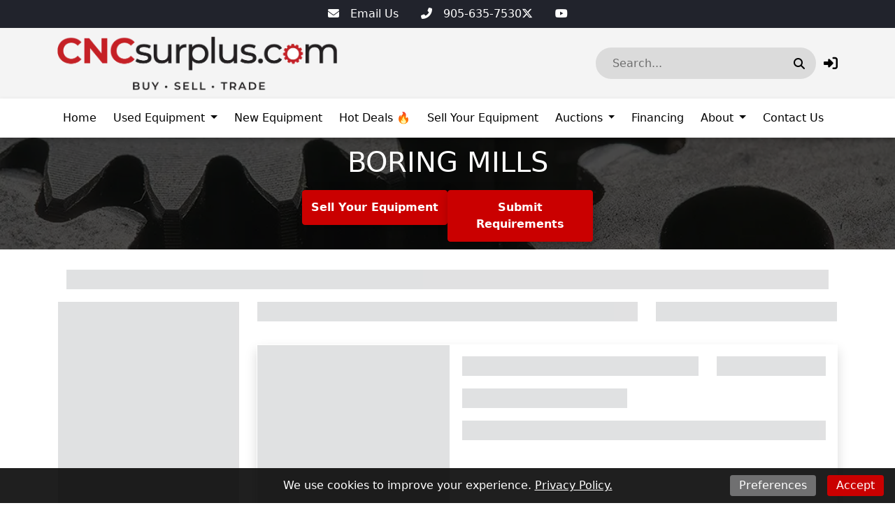

--- FILE ---
content_type: text/html; charset=utf-8
request_url: https://cncsurplus.com/categories/370-boring-mills
body_size: 13688
content:
<!DOCTYPE html><html lang="en"><head><meta content="text/html; charset=UTF-8" http-equiv="Content-Type" /><meta content="no-preview" name="turbo-cache-control" /><title>Used Boring Mills for sale | CNCsurplus</title><meta content="width=device-width,initial-scale=1" name="viewport" /><meta name="csrf-param" content="authenticity_token" />
<meta name="csrf-token" content="eS79tOcXr0_gEGTNZIQLvOvzcUwrlccxqwnsQ-5_FQilaWVDGGLvjkYGQSyDgQYowQj0m1xwb4D1tRbZZ87ekA" /><link rel="stylesheet" crossorigin="anonymous" href="https://cdn.jsdelivr.net/npm/bootstrap@5.1.3/dist/css/bootstrap.min.css" integrity="sha384-1BmE4kWBq78iYhFldvKuhfTAU6auU8tT94WrHftjDbrCEXSU1oBoqyl2QvZ6jIW3" /><script src="https://cdn.jsdelivr.net/npm/bootstrap@5.1.3/dist/js/bootstrap.bundle.min.js" crossorigin="anonymous" integrity="sha384-ka7Sk0Gln4gmtz2MlQnikT1wXgYsOg+OMhuP+IlRH9sENBO0LRn5q+8nbTov4+1p"></script><link rel="stylesheet" href="/assets/application-601cdc4d53ea59835d70243f201ec64ea9ec5486ab31e4ce091364c3a8e44fd4.css" data-turbo-track="reload" /><link rel="stylesheet" href="https://assets.machinetools.com/nouislider.min.css" /><link rel="stylesheet" href="https://cdn.jsdelivr.net/npm/tom-select@2.0.1/dist/css/tom-select.min.css" /><link rel="stylesheet" href="https://assets.machinetools.com/filepond.min.css" /><link rel="stylesheet" href="https://assets.machinetools.com/filepond-plugin-image-preview.min.css" /><link rel="stylesheet" href="https://cdn.jsdelivr.net/npm/flatpickr/dist/flatpickr.min.css" /><link rel="stylesheet" href="https://cdn.jsdelivr.net/gh/lipis/flag-icons@7.2.3/css/flag-icons.min.css" /><script type="importmap" data-turbo-track="reload">{
  "imports": {
    "application": "/assets/application-803401f8f23e5012a8897a2b0bae4ec52691100e3e7fb386d7421e1b3c36b7b9.js",
    "@hotwired/turbo-rails": "/assets/turbo.min-569fe252dd55eef2e3cff9a6e83c8b9a2b0e2374a72d15522515e1ff9999ec78.js",
    "@hotwired/stimulus": "/assets/stimulus.min-16f5ff27fc00daf8243ccbcd3e9936fbd1cbd18a62e565437978640d43cfa9d2.js",
    "@hotwired/stimulus-loading": "/assets/stimulus-loading-33821e7eb3325d2a33e72401075ecdad6d5c48ffe0b9535bdae0c6604c551b91.js",
    "utilities": "/assets/utilities-98b386bb810f2fd63ad6373b046c1403b887df5aa4598b805d14f44bec177ea1.js",
    "google_tag_manager": "/assets/google_tag_manager-b8cdaa20c77e5513f1dd3356aa61b289e03c1644d2523948cf7787a6bdc26b1f.js",
    "lodash": "/assets/lodash-c22ddfd8dae4db2d7ba5357c71104db1e97bd1a645ed77600ad19153666b44c9.js",
    "nouislider": "/assets/nouislider-20962d4865107bfb78110199bbc2dde4cddef10f6af21ccd3c815ef37f3c84ea.js",
    "tom-select": "/assets/tom-select-3520afa1cc050ebe80e816a88f7cb8a9ac99c5b1d4ac0b491c25225f90b739aa.js",
    "fslightbox": "/assets/fslightbox-6e18bc0d1edb6c570dfdc8a5773c5601fb707bb7c742208c9f580357a520baed.js",
    "filepond": "/assets/filepond-e48e8ecfa3980c417704432ed0cb20f5136e072dd1793b5037352471eae4bdac.js",
    "filepond-plugin-image-preview": "/assets/filepond-plugin-image-preview-22cefcf8f2a63846abbba272d67790f1aef11bb5b9e90bcdfdfa897da679cf75.js",
    "flatpickr": "/assets/flatpickr-7caf9fd202f42f1878a9325a428c69e1afd23352dcbff7209492f26326af1e68.js",
    "controllers/application": "/assets/controllers/application-44e5edd38372876617b8ba873a82d48737d4c089e5180f706bdea0bb7b6370be.js",
    "controllers/aside_controller": "/assets/controllers/aside_controller-cd6ff387b47e4b7d29e67467048f35516291954a050d46469f1134cd18adfd0e.js",
    "controllers/asset_specification_controller": "/assets/controllers/asset_specification_controller-c3c93e0cfeb976486c9bb6c6966a36515aabda74320b311071cb309d54f86460.js",
    "controllers/bottom_cta_overlay_controller": "/assets/controllers/bottom_cta_overlay_controller-b98474bdc609e12b4fddb1f8a38ab782aca0f1e029888863cf1c639dd4e9acf2.js",
    "controllers/card_carousel_controller": "/assets/controllers/card_carousel_controller-2af177f41a8ddd46a9b8c77ee7232f4c22443124cce722a39712178b4c6848cb.js",
    "controllers/card_description_controller": "/assets/controllers/card_description_controller-ce5a48e902f292cbefac847c0003801374745a01b0e5da958d73c9e036aa04de.js",
    "controllers/carousel_controller": "/assets/controllers/carousel_controller-f61f0ef5f6c398980f76bcac16e06a7c8964e702667af225b336c794bfa87e70.js",
    "controllers/carousel_form_controller": "/assets/controllers/carousel_form_controller-f3d61e3dbc9b224918d9016acfd3c720eb4e343141991bb3863ddb5cfc6d9682.js",
    "controllers/cart_controller": "/assets/controllers/cart_controller-14391895b9a679d0b48f3e03bddada56d7eff67e969286cade56cd1fb8b6f919.js",
    "controllers/checkout_controller": "/assets/controllers/checkout_controller-13bfa74754f0c4086c5f4fe9de0c731ba77e0a4d5360daca8d8d7a6b43309a7b.js",
    "controllers/cookie_manager_controller": "/assets/controllers/cookie_manager_controller-7f1ef5d6a0c507f38f0c9c655154d1bfea6fba220f4cc8a5c8952cb24151dacc.js",
    "controllers/countdown_timer_controller": "/assets/controllers/countdown_timer_controller-6835892f8a92a1bb746703dadf1798798e9bbb096751264a752c5735ac7efd96.js",
    "controllers/date_display_controller": "/assets/controllers/date_display_controller-4a46f5aae0b33db1d4d86d7faded90acb97693ed06a7c528f5bdef2b686d6ac1.js",
    "controllers/datepicker_controller": "/assets/controllers/datepicker_controller-3d541cb4b4e29275954e0c41f1dbbf36fcfa27dc91f0c2be258ff715743de9f7.js",
    "controllers/directory_controller": "/assets/controllers/directory_controller-38bbd9fb03f96340d2333d2610b666a377d05e1f61591c5f6ce7bfbee586b2f7.js",
    "controllers/directory_display_style_controller": "/assets/controllers/directory_display_style_controller-a5781af82539240e1ebfb4e544eb7ebf30622ecd702dcdc571c1dac9b571f4a7.js",
    "controllers/directory_filters_controller": "/assets/controllers/directory_filters_controller-ec0a7be133f8eef8b0cface07b9449ad43758d4ec8b528286eb1a448f253a89e.js",
    "controllers/file_field_controller": "/assets/controllers/file_field_controller-8cb67038082bb3ab74b219513cdfa4267a5a042877318ea06c622fd8e96e4575.js",
    "controllers/gallery_controller": "/assets/controllers/gallery_controller-e073fd0fd406334c310ac67ee22419a142b6add6caec2602540178085b3e7461.js",
    "controllers/google_maps_controller": "/assets/controllers/google_maps_controller-18a458c0d89acd49d522ea9dd2d47329bd04b316aa6290d48134cf0020f33efe.js",
    "controllers/google_translate_controller": "/assets/controllers/google_translate_controller-1ef3dc299955f51ece8a5662736b1ec72850d9af5cc34848791c8fe9f5cadeb7.js",
    "controllers/header_controller": "/assets/controllers/header_controller-929197589c7940a7ff47e77bd80cd2feab3e9352c83dce56ebd827fff6c279db.js",
    "controllers/header_layout_3_controller": "/assets/controllers/header_layout_3_controller-8942be9e5eb4fb0ee66b29627b4f993b2179c5ead8a93a0c073b0b5bd943e387.js",
    "controllers/hello_controller": "/assets/controllers/hello_controller-29468750494634340c5c12678fe2cdc3bee371e74ac4e9de625cdb7a89faf11b.js",
    "controllers/hp_field_controller": "/assets/controllers/hp_field_controller-dbdab751b127249b1e29ec0a62fe6d68b084e6df19ba94814d61342e5a52a11d.js",
    "controllers/html_content_controller": "/assets/controllers/html_content_controller-c36eb624b3faf908768a4d924e43e47c314cbbf460f069951d6e2cdecf956899.js",
    "controllers/html_duplicator_controller": "/assets/controllers/html_duplicator_controller-3e8ec9f041782847c5bf1cd6af91696b702f543a72520ad6a96f01a1b4aab686.js",
    "controllers": "/assets/controllers/index-d92597c94be3b5a5adba9c0f17fb1601585e59e54ed1e242cd99ce6f935198e5.js",
    "controllers/language_controller": "/assets/controllers/language_controller-a934f2361b406023ac1413520de06de8cb01468a20a6998f392a30c25bf1629a.js",
    "controllers/media_gallery_controller": "/assets/controllers/media_gallery_controller-62fb15a58caa907257c5180c393fb94b75c107e4e4ebfd05b525e4095c57ec0e.js",
    "controllers/mini_gallery_controller": "/assets/controllers/mini_gallery_controller-6ee562791761e45d5f8934f379a3474e1b80d2e881c8d8cecd3f7336c061cc88.js",
    "controllers/modal_controller": "/assets/controllers/modal_controller-7d8847584356ecc982bce6d46586a512af99b3afdcbd1643e2bfc60de688c952.js",
    "controllers/password_controller": "/assets/controllers/password_controller-f5abab50825fc23ea4e3592607a3fd7eb408215eb736d8d59fb8dad24668a063.js",
    "controllers/paypal_controller": "/assets/controllers/paypal_controller-8a7c533d81dc492608bf6e15b12f572e866c074f3a37e9ec9aa8437988f71b65.js",
    "controllers/popover_controller": "/assets/controllers/popover_controller-f235901d5e8a9274fb88ab25a491b7f451375556dd53d1d323f0dc6c46a51b28.js",
    "controllers/progressive_downstream_field_controller": "/assets/controllers/progressive_downstream_field_controller-0299c769b7bb45076905712f218b820d7feaad6d9e7cb90005572824232bc149.js",
    "controllers/progressive_upstream_field_controller": "/assets/controllers/progressive_upstream_field_controller-87ad2bf171c0c063b17c63a9989c30d051125d76828aa71881a4f05a09305352.js",
    "controllers/range_input_controller": "/assets/controllers/range_input_controller-6d7e61fb79a375435bac999110c49c450a0cb05d4f75e4fefb8498016e0cf2ff.js",
    "controllers/recaptcha_v2_controller": "/assets/controllers/recaptcha_v2_controller-fbd0091e941d667a66b4764f22130a18a826de72da70bdfbd36aece6b82147ae.js",
    "controllers/recaptcha_v3_controller": "/assets/controllers/recaptcha_v3_controller-49a13dfb44f9ce4447066120ad396cce5f667f6723cb5016143c149ee6a86043.js",
    "controllers/responsive_search_controller": "/assets/controllers/responsive_search_controller-ff8cffa387ef236dedfdc56e9790e8aa3ef3766950d5b56a5a2b9b2c4ac8f09c.js",
    "controllers/site_newsletter_request_controller": "/assets/controllers/site_newsletter_request_controller-778cdcd92d86def7862daa024622a510add011f34a1db542d9a4515bf3a500ee.js",
    "controllers/site_request_controller": "/assets/controllers/site_request_controller-847fdb3793c6649a26358ac6f455825b0bdce6246f2e20c972113e1f134188f0.js",
    "controllers/site_sell_request_controller": "/assets/controllers/site_sell_request_controller-22352c953ea55eacec44f0a9c74fd77110ee765bca6af28f38cc27ab13e72035.js",
    "controllers/styled_description_controller": "/assets/controllers/styled_description_controller-6624b48da99c64b5258f78771f76f23166acfad95847ce534d80795b1500d30e.js",
    "controllers/toast_client_controller": "/assets/controllers/toast_client_controller-5395bbf7415952353c1427c5eca6c5b5646a5ce2a3f5e338c42d18c46da69e9c.js",
    "controllers/toast_controller": "/assets/controllers/toast_controller-224055a252b3324a13118381a83cff7c2ed05faf4c9bee430537a53dffa45d53.js",
    "controllers/tom_select_controller": "/assets/controllers/tom_select_controller-537da701a1589a40947e7e2a17a8559b6c5fe25079c6819e12f8019a53e91384.js",
    "controllers/top_navigation_menu_controller": "/assets/controllers/top_navigation_menu_controller-d4ce6ad5f6a665421c48db4e9bf69c99a6c05565cab20955605d8277f21cc703.js",
    "controllers/visitor_specifications_controller": "/assets/controllers/visitor_specifications_controller-8dc39f0311e86ba6f8c21957a5342ad1375c8059f1b62c6af3adf30465a33a3c.js"
  }
}</script>
<link rel="modulepreload" href="/assets/application-803401f8f23e5012a8897a2b0bae4ec52691100e3e7fb386d7421e1b3c36b7b9.js">
<link rel="modulepreload" href="/assets/turbo.min-569fe252dd55eef2e3cff9a6e83c8b9a2b0e2374a72d15522515e1ff9999ec78.js">
<link rel="modulepreload" href="/assets/stimulus.min-16f5ff27fc00daf8243ccbcd3e9936fbd1cbd18a62e565437978640d43cfa9d2.js">
<link rel="modulepreload" href="/assets/stimulus-loading-33821e7eb3325d2a33e72401075ecdad6d5c48ffe0b9535bdae0c6604c551b91.js">
<script src="/assets/es-module-shims.min-08e1dd8209ef0f361f0ff7e3492c860f6c7989431af42cadc004511d1def8c30.js" async="async" data-turbo-track="reload"></script>
<script type="module">import "application"</script><script>(function(w,d,s,l,i){w[l]=w[l]||[];w[l].push({'gtm.start': new Date().getTime(),event:'gtm.js'});var f=d.head.getElementsByTagName(s)[0], j=d.createElement(s),dl=l!='dataLayer'?'&l='+l:'';j.async=true;j.src='https://www.googletagmanager.com/gtm.js?id='+i+dl;f.parentNode.insertBefore(j,f);})(window,document,'script','dataLayer','GTM-W3DMQST');</script><script>window.dataLayer = window.dataLayer || [];
function gtag(){ dataLayer.push(arguments); }

var cookiePreferences = (document.cookie.match(/^(?:.*;)?\s*cookie_preferences\s*=\s*([^;]+)(?:.*)?$/)||[,null])[1];

if (cookiePreferences) {
  cookiePreferences = JSON.parse(cookiePreferences);
  gtag('consent', 'default', cookiePreferences);
} else {
  // Deny consent for specific regions
  gtag('consent', 'default', {
    ad_storage: 'denied',
    ad_user_data: 'denied',
    ad_personalization: 'denied',
    analytics_storage: 'denied',
    funtionality_storage: 'denied',
    personalization_storage: 'denied',
    security_storage: 'denied',
    regions: ["AT", "BE", "BG", "BR", "CH", "CY", "CZ", "DE", "DK", "EE", "ES", "FI", "FR", "GB", "GR", "HR", "HY", "IE", "IS", "IT", "LI", "LT", "LU", "LV", "MT", "NL", "NO", "PL", "PT", "RO", "SE", "SI", "SK"]
  });

  // Grant consent for all other regions
  gtag('consent', 'default', {
    ad_storage: 'granted',
    ad_user_data: 'granted',
    ad_personalization: 'granted',
    analytics_storage: 'granted',
    funtionality_storage: 'granted',
    personalization_storage: 'granted',
    security_storage: 'granted',
  });
}</script><script async="" src="https://www.googletagmanager.com/gtag/js?id=UA-146349428-1"></script><script>window.dataLayer = window.dataLayer || [];
function gtag(){ dataLayer.push(arguments); }
gtag('js', new Date());

document.addEventListener('turbo:load', function(event) {
  gtag('config', "UA-146349428-1", {
    page_location: event.detail.url
  });
})</script><style type="text/css">:root {
  --asset-list-view-background-color: #FFFFFF;
  --button-color: #CA0000;
  --button-text-color:  #FFFFFF;
  --company-color: #CA0000;
  --default-banner-overlay-color: #000000B3;
  --default-banner-text-color: #FFFFFF;
  --header-color: #F4F4F4;
  --header-color-post-scroll: #FFFFFF;
  --header-color-pre-scroll: #FFFFFF;
  --header-logo-size: 77px;
  --header-logo-size-adjusted: 70px;
  --header-logo-width: 245px;
  --header-search-background-color:  #DBDBDB;
  --header-search-icon-color: #000000;
  --header-search-text-color: #000000;
  --header-text-color: #000000;
  --header-text-color-post-scroll: #0A0A0A;
  --header-text-color-pre-scroll: #0A0A0A;
  --home-page-background-color: #F4F4F4;
  --nav-item-border-color: #00000030;
  --navbar-background-color: #FFFFFF;
  --navbar-font-weight: normal;
  --navbar-hover-background-color: #CA0000;
  --navbar-hover-color-post-scroll: #0A0A0A;
  --navbar-hover-color-pre-scroll: #0A0A0A;
  --navbar-hover-text-color: #FFFFFF;
  --navbar-hover-text-color-post-scroll: #FFFFFF;
  --navbar-hover-text-color-pre-scroll: #FFFFFF;
  --navbar-text-color: #000000;
  --navbar-text-transform: none;
  --secondary-button-color: #3AB8FF;
  --secondary-header-color: #FFFFFF;
  --secondary-header-text-color: #0A0A0A;
  --secondary-navbar-hover-color: #0A0A0A;
  --secondary-navbar-hover-text-color: #FFFFFF;
  --secondary-navbar-item-border-color: #0A0A0A30;
  --site-link-color: #21AFFF;
  --top-bar-color: #21232C;
  --top-bar-text-color: #FFFFFF;
  --used-asset-gallery-main-image-object-fit: cover;
}</style><style>:root {--banner-heading-font-family: ;--banner-heading-font-size: 40px;--banner-heading-font-weight: bold;--banner-heading-line-height: 1.2;--banner-heading-text-transform: none;--banner-subheading-font-family: ;--banner-subheading-font-size: 21px;--banner-subheading-font-weight: bold;--banner-subheading-line-height: 1.2;--banner-subheading-text-transform: none;--global-h1-font-family: ;--global-h1-font-size: 40px;--global-h1-font-weight: normal;--global-h1-line-height: 1.2;--global-h1-text-transform: none;--global-h2-font-family: ;--global-h2-font-size: 25px;--global-h2-font-weight: bold;--global-h2-line-height: 1.3;--global-h2-text-transform: none;--global-h3-font-family: ;--global-h3-font-size: 16px;--global-h3-font-weight: bold;--global-h3-line-height: 1.2;--global-h3-text-transform: none;--global-h4-font-family: ;--global-h4-font-size: 16px;--global-h4-font-weight: bold;--global-h4-line-height: 1.2;--global-h4-text-transform: none;--global-h5-font-family: ;--global-h5-font-size: 24px;--global-h5-font-weight: bold;--global-h5-line-height: 1.5;--global-h5-text-transform: none;--global-h6-font-family: ;--global-h6-font-size: 14px;--global-h6-font-weight: bold;--global-h6-line-height: 1.2;--global-h6-text-transform: none;--global-subheading-font-family: ;--global-subheading-font-size: 24px;--global-subheading-font-weight: normal;--global-subheading-line-height: 1.2;--global-subheading-text-transform: none;--list-view-h2-font-family: ;--list-view-h2-font-size: 20px;--list-view-h2-font-weight: bold;--list-view-h2-line-height: 1.2;--list-view-h2-text-transform: none;--detail-view-h1-font-family: ;--detail-view-h1-font-size: 25px;--detail-view-h1-font-weight: bold;--detail-view-h1-line-height: 1.2;--detail-view-h1-text-transform: none;--detail-view-h2-font-family: ;--detail-view-h2-font-size: 18px;--detail-view-h2-font-weight: bold;--detail-view-h2-line-height: 1.2;--detail-view-h2-text-transform: none;}</style><link rel="icon" type="image/x-icon" href="https://cdn.equipt.com/oogqdrk3wmmiwuvf5utg88f66zp2" /><link href="https://cdn.equipt.com/oogqdrk3wmmiwuvf5utg88f66zp2" rel="apple-touch-icon" /><meta content="dFBGHXcm9yRn2wIMfKm8Cv_xErEkkQXdmzoBbqxCKpw" name="google-site-verification" /><meta content="&lt;meta name=&quot;google-site-verification&quot; content=&quot;bGus5aBOwWrgiokq9TR7pK6ouNozUpXXTIwT0FWwY90&quot; /&gt;" name="&lt;meta name=&quot;google-site-verification&quot; content=&quot;bGus5aBOwWrgiokq9TR7pK6ouNozUpXXTIwT0FWwY90&quot; /&gt;" /><meta name="description" content="CNCsurplus A Div. of Comtex Leasing Corp. has a large selection of used Boring Mills for sale such as Horizontal Table Type Boring Mills, Horizontal Floor Type Boring Mills, and Vertical Boring Mills (incld VTL). From brands like AWEA, GIDDINGS &amp; LEWIS, FPT, STANKO and more. Visit our site to">
<meta property="og:description" content="CNCsurplus A Div. of Comtex Leasing Corp. has a large selection of used Boring Mills for sale such as Horizontal Table Type Boring Mills, Horizontal Floor Type Boring Mills, and Vertical Boring Mills (incld VTL). From brands like AWEA, GIDDINGS &amp; LEWIS, FPT, STANKO and more. Visit our site to request a quote today.">
<meta property="og:image" content="https://cdn.equipt.com/7kwysoolwxu9kaszubnmp611my7q">
<meta property="og:locale" content="en_US">
<meta property="og:site_name" content="CNCsurplus">
<meta property="og:title" content="Used Boring Mills for sale | CNCsurplus">
<meta property="og:type" content="website">
<meta name="twitter:description" content="CNCsurplus A Div. of Comtex Leasing Corp. has a large selection of used Boring Mills for sale such as Horizontal Table Type Boring Mills, Horizontal Floor Type Boring Mills, and Vertical Boring Mills (incld VTL). From brands like AWEA, GIDDINGS &amp; LEWIS, FPT, STANKO and more. Visit our site to request a quote today.">
<meta name="twitter:image" content="https://cdn.equipt.com/7kwysoolwxu9kaszubnmp611my7q">
<meta name="twitter:title" content="Used Boring Mills for sale | CNCsurplus">
<meta name="twitter:card" content="summary"><link href="https://cncsurplus.com/categories/370-boring-mills" rel="canonical" /><link as="image" rel="preload" /><script type="application/ld+json">[{"@context":"https://schema.org","@type":"Organization","url":"https://www.cncsurplus.com","image":null,"name":null,"address":{"@type":"PostalAddress","streetAddress":"3040 New Street, Suite 206","addressLocality":"Burlington","addressRegion":"ON","postalCode":"L7N 1M5","addressCountry":"CA"},"email":"sales@cncsurplus.com","telephone":"905-635-7530","sameAs":["","","https://www.twitter.com/ComtexMachinery","https://www.youtube.com/user/comtexleasing?feature=watch"]},{"@context":"https://schema.org","@type":"Website","url":"https://www.cncsurplus.com","name":null},{"@context":"https://schema.org","@type":"LocalBusiness","url":"https://www.cncsurplus.com","name":null,"image":null,"telephone":"905-635-7530","address":{"@type":"PostalAddress","streetAddress":"3040 New Street, Suite 206","addressLocality":"Burlington","addressRegion":"ON","postalCode":"L7N 1M5","addressCountry":"CA"}}]</script></head><body class="d-flex flex-column min-vh-100" data-controller="language" data-language-preferences-path-value="/preferences"><script>var loadRecaptchaScript = function(event) {
  // Since a turbo-frame might include a form(site block), we wait for all turbo-frames
  // to finish rendering and then initialize the recaptcha script
  if (document.querySelector('turbo-frame[busy]')) {
    return;
  }

  if (document.querySelector('.g-recaptcha')) {
    document.removeEventListener('turbo:load', loadRecaptchaScript);
    document.removeEventListener('turbo:frame-render', loadRecaptchaScript);
    document.removeEventListener('turbo:before-stream-render', loadRecaptchaScript);
    const scriptTag = document.getElementById('recaptcha-script');

    // Remove existing script tag if it exists
    if (scriptTag) {
      scriptTag.remove();
    }

    let newScriptTag = document.createElement('script');
    newScriptTag.id = 'recaptcha-script';
    newScriptTag.src = `https://www.google.com/recaptcha/api.js?render=${'6LemEGgkAAAAAAumM3SVdQaMEjmXKKNkA6kzZfUx'}`
    newScriptTag.async = true;

    document.head.appendChild(newScriptTag);
  }
}

document.addEventListener('turbo:frame-render', loadRecaptchaScript);
document.addEventListener('turbo:load', loadRecaptchaScript);
document.addEventListener('turbo:before-stream-render', loadRecaptchaScript);</script><noscript><iframe height="0" src="//www.googletagmanager.com/ns.html?id=GTM-W3DMQST" style="display:none;visibility:hidden" width="0"></iframe></noscript><div class="position-fixed bottom-0 end-0 p-3" style="z-index: 1051"><div aria-atomic="true" aria-live="assertive" class="toast" data-controller="toast" id="flashToast" role="alert"><div class="toast-header"><div class="rounded me-2"></div><strong class="me-auto">CNCsurplus</strong><button aria-label="Close" class="btn-close" data-bs-dismiss="toast" type="button"></button></div><div class="toast-body" data-toast-target="message"></div></div></div><div class="top-bar"><nav class="navbar justify-content-center" style="background-color: #21232C; color: #FFFFFF;"><div class="nav-items d-flex gap-4"><div class="row"><div class="col d-flex flex-wrap gap-3"><div class="icon-link"><a aria-label="Email Us" class="text-decoration-none" href="mailto:sales@cncsurplus.com" style="color: #FFFFFF;" target="_blank" title="Email Us"><i class="fa-solid fa-envelope"></i><span class="ms-3">Email Us</span></a></div><div class="icon-link"><a aria-label="905-635-7530" class="text-decoration-none" href="tel:905-635-7530" style="color: #FFFFFF;" target="_blank" title="905-635-7530"><i class="fa-solid fa-phone-flip"></i><span class="ms-3">905-635-7530</span></a></div></div></div><div class="row"><div class="col d-flex flex-wrap gap-3"><div class="icon-link"><a aria-label="Twitter" class="text-decoration-none" href="https://www.twitter.com/ComtexMachinery" style="color: #FFFFFF;" target="_blank" title="Twitter"><i class="fab fa-x-twitter"></i></a></div><div class="icon-link"><a aria-label="Youtube" class="text-decoration-none" href="https://www.youtube.com/user/comtexleasing?feature=watch" style="color: #FFFFFF;" target="_blank" title="Youtube"><i class="fab fa-youtube"></i></a></div></div></div></div></nav></div><div data-controller="header"><header class="w-100" data-header-target="header" id="header"><div class="container-lg"><div class="row header-container justify-content-between"><div class="col align-self-center d-lg-none"><div class="container px-0"><button aria-controls="offcanvas" aria-expanded="false" aria-label="Navigation Menu" class="navbar-toggler border-0 shadow-none px-0" data-bs-target="#offcanvas" data-bs-toggle="offcanvas" title="Navigation Menu"><i class="fa fa-bars mobile-dropdown-toggle"></i></button></div></div><div class="col-5 text-center-mobile col-lg-5" id="header-logo"><a href="/"><img class="img-fluid logo" alt="CNCsurplus Logo" src="https://cdn.equipt.com/1i0s30aly2p3oell35drrd65zu6e" /></a></div><div class="col align-self-center text-end col-lg-7"><div class="row align-items-center justify-content-end" id="header-control-panel"><div class="text-end col col-lg-5 col-xl-6"><div class="multi-search rounded_pill" data-controller="responsive-search" data-responsive-search-loading-animation-payload-value="&lt;div class=&#39;multi-search-results&#39;&gt;&lt;div class=&#39;loading-indicator py-3&#39;&gt;&lt;div class=&#39;row&#39;&gt;&lt;div class=&#39;col text-center&#39;&gt;&lt;div class=&#39;spinner-border&#39; role=&#39;status&#39;&gt;&lt;div class=&#39;sr-only&#39;&gt;Loading...&lt;/div&gt;&lt;/div&gt;&lt;/div&gt;&lt;/div&gt;&lt;/div&gt;&lt;/div&gt;" data-responsive-search-target="container" id="header-search"><form data-responsive-search-target="form" action="/searches" accept-charset="UTF-8" method="post"><input type="hidden" name="authenticity_token" value="bEisncx1vovZ7Yhfd17f1uqAASO3G-q2PNn9W0vzHWvJL4vfoWErWY2jwjnq0O6P6cRRSHvShxU4CPgdZObEjg" autocomplete="off" /><button aria-labelledby="header_search_input" class="header-search-icon btn-primary me-0 border-0" data-action="responsive-search#redirect" data-responsive-search-redirect-url-param="https://cncsurplus.com/equipment"><i class="fa-solid fa-search"></i></button><input value="auctions" id="header_search_auctions_resource" autocomplete="off" type="hidden" name="resource[]" /><input value="asset_categories" id="header_search_asset_categories_resource" autocomplete="off" type="hidden" name="resource[]" /><input value="asset_types" id="header_search_asset_types_resource" autocomplete="off" type="hidden" name="resource[]" /><input value="manufacturers" id="header_search_manufacturers_resource" autocomplete="off" type="hidden" name="resource[]" /><input value="assets" id="header_search_assets_resource" autocomplete="off" type="hidden" name="resource[]" /><input value="site_pages" id="header_search_site_pages_resource" autocomplete="off" type="hidden" name="resource[]" /><input value="blogs" id="header_search_blogs_resource" autocomplete="off" type="hidden" name="resource[]" /><input value="header-search-results-container" id="header_search_target" autocomplete="off" type="hidden" name="target" /><input autocomplete="off" id="header_search_input" placeholder="Search..." data-action="input-&gt;responsive-search#debounceSubmit focus-&gt;responsive-search#debounceSubmit" data-responsive-search-target="searchField" type="text" name="search" /></form><div class="shadow" data-responsive-search-target="resultsContainer" id="header-search-results-container"></div></div></div><div class="col-auto"><turbo-frame id="session"><div class="popover-wrapper" data-controller="popover" data-popover-target="container"><a aria-label="Log In" data-bs-content="&lt;form id=&#39;login&#39; data-turbo-frame=&#39;_top&#39; action=&#39;/session&#39; accept-charset=&#39;UTF-8&#39; method=&#39;post&#39;&gt;&lt;input type=&#39;hidden&#39; name=&#39;authenticity_token&#39; value=&#39;wffbysW_DvLRLqgTc1zKPj5rW1Gj2HfZbyRjztiP_l9sTc_puJETCBoPDh0J3YXLkjTwnT2o8GX6BUFTBrTO1w&#39; autocomplete=&#39;off&#39; /&gt;&lt;div class=&#39;input-group mb-2&#39;&gt;&lt;label class=&#39;form-label d-block w-100&#39; for=&#39;email&#39;&gt;&lt;span&gt;Email&lt;/span&gt;&lt;br /&gt;&lt;input class=&#39;form-control&#39; type=&#39;email&#39; name=&#39;email&#39; id=&#39;email&#39; /&gt;&lt;/label&gt;&lt;/div&gt;&lt;div class=&#39;input-group mb-2&#39;&gt;&lt;label class=&#39;form-label d-block w-100&#39; for=&#39;password&#39;&gt;&lt;span&gt;Password&lt;/span&gt;&lt;br /&gt;&lt;input class=&#39;form-control&#39; type=&#39;password&#39; name=&#39;password&#39; id=&#39;password&#39; /&gt;&lt;/label&gt;&lt;/div&gt;&lt;div class=&#39;d-none&#39;&gt;&lt;label&gt;MFA Code&lt;input type=&#39;text&#39; name=&#39;mfa_code&#39; value=&#39;&#39; tabindex=&#39;-1&#39; placeholder=&#39;MFA Code&#39; /&gt;&lt;/label&gt;&lt;/div&gt;&lt;div class=&#39;input-group mb-2&#39;&gt;&lt;input type=&#39;submit&#39; name=&#39;commit&#39; value=&#39;Log In&#39; class=&#39;btn btn-primary&#39; data-disable-with=&#39;Log In&#39; /&gt;&lt;/div&gt;&lt;div id=&#39;form-submission-disclaimer&#39;&gt;By submitting this form, you agree to our &lt;a href=&#39;/policies/terms-of-service&#39; target=&#39;_top&#39;&gt;Terms of Service&lt;/a&gt; and that CNCsurplus may email, call,
 or text you about your inquiry. We may also send you communications with similar products or services we offer.
&lt;/div&gt;&lt;a class=&#39;site-link text-decoration-none&#39; data-turbo-frame=&#39;_top&#39; href=&#39;/forgot-password&#39;&gt;Forgot Password?&lt;/a&gt;&lt;/form&gt;" data-popover-target="button" id="login-button" role="button" title="Log In"><i class="fa-solid fa-right-to-bracket"></i></a></div></turbo-frame></div></div></div></div></div><nav class="navbar main-nav navbar-expand-lg navbar-light"><div class="container"><div class="collapse navbar-collapse"><ul class="navbar-nav me-auto flex-wrap mb-2 mb-lg-0"><li class="nav-item me-2"><div class="d-flex menu-item align-items-center justify-content-between" data-controller="top-navigation-menu"><a href="/" class="nav-link">Home</a></div></li><li class="nav-item dropdown me-2"><div class="d-flex menu-item align-items-center justify-content-between" data-controller="top-navigation-menu"><a href="/inventory" class="nav-link">Used Equipment</a><span class="dropdown-toggle py-1 pe-2"></span><span class="fa fa-plus py-1 pe-2 mobile-dropdown-toggle" data-action="click-&gt;top-navigation-menu#toggleList"></span></div><ul class="dropdown-menu border-0 rounded-0 menu"><li><div class="d-flex menu-item align-items-center justify-content-between" data-controller="top-navigation-menu"><a href="/categories/372-cnc-lathes?cond=used" class="dropdown-item flex-fill">CNC LATHES</a></div></li><li><div class="d-flex menu-item align-items-center justify-content-between" data-controller="top-navigation-menu"><a href="/categories/371-machining-centers?cond=used" class="dropdown-item flex-fill">MACHINING CENTERS</a></div></li><li><div class="d-flex menu-item align-items-center justify-content-between" data-controller="top-navigation-menu"><a href="/categories/370-boring-mills?cond=used" class="dropdown-item flex-fill">BORING MILLS</a></div></li><li><div class="d-flex menu-item align-items-center justify-content-between" data-controller="top-navigation-menu"><a href="/categories/374-press-brakes?cond=used" class="dropdown-item flex-fill">PRESS BRAKES</a></div></li><li><div class="d-flex menu-item align-items-center justify-content-between" data-controller="top-navigation-menu"><a href="/categories/382-punches?cond=used" class="dropdown-item flex-fill">PUNCHES</a></div></li><li><div class="d-flex menu-item align-items-center justify-content-between" data-controller="top-navigation-menu"><a href="/categories/386-lasers?cond=used" class="dropdown-item flex-fill">LASERS</a></div></li><li><div class="d-flex menu-item align-items-center justify-content-between" data-controller="top-navigation-menu"><a href="/inventory" class="dropdown-item flex-fill">VIEW ALL</a></div></li></ul></li><li class="nav-item me-2"><div class="d-flex menu-item align-items-center justify-content-between" data-controller="top-navigation-menu"><a href="/shibaura-machine" class="nav-link">New Equipment</a></div></li><li class="nav-item me-2"><div class="d-flex menu-item align-items-center justify-content-between" data-controller="top-navigation-menu"><a href="/equipment/tags/144-hot-deals" class="nav-link">Hot Deals 🔥</a></div></li><li class="nav-item me-2"><div class="d-flex menu-item align-items-center justify-content-between" data-controller="top-navigation-menu"><a href="/sellyourequipment" class="nav-link">Sell Your Equipment</a></div></li><li class="nav-item dropdown me-2"><div class="d-flex menu-item align-items-center justify-content-between" data-controller="top-navigation-menu"><a href="/auctions" class="nav-link">Auctions</a><span class="dropdown-toggle py-1 pe-2"></span><span class="fa fa-plus py-1 pe-2 mobile-dropdown-toggle" data-action="click-&gt;top-navigation-menu#toggleList"></span></div><ul class="dropdown-menu border-0 rounded-0 menu"><li><div class="d-flex menu-item align-items-center justify-content-between" data-controller="top-navigation-menu"><a href="/auctions" class="dropdown-item flex-fill">Current Auctions</a></div></li><li><div class="d-flex menu-item align-items-center justify-content-between" data-controller="top-navigation-menu"><a href="/auctions-1" class="dropdown-item flex-fill">Request Auction Proposal</a></div></li></ul></li><li class="nav-item me-2"><div class="d-flex menu-item align-items-center justify-content-between" data-controller="top-navigation-menu"><a href="/Financing" class="nav-link">Financing</a></div></li><li class="nav-item dropdown me-2"><div class="d-flex menu-item align-items-center justify-content-between" data-controller="top-navigation-menu"><a href="/about_us" class="nav-link">About</a><span class="dropdown-toggle py-1 pe-2"></span><span class="fa fa-plus py-1 pe-2 mobile-dropdown-toggle" data-action="click-&gt;top-navigation-menu#toggleList"></span></div><ul class="dropdown-menu border-0 rounded-0 menu"><li><div class="d-flex menu-item align-items-center justify-content-between" data-controller="top-navigation-menu"><a href="/active-inventory" class="dropdown-item flex-fill">Active Inventory </a></div></li><li><div class="d-flex menu-item align-items-center justify-content-between" data-controller="top-navigation-menu"><a href="/sold" class="dropdown-item flex-fill">Sold Equipment</a></div></li></ul></li><li class="nav-item me-2"><div class="d-flex menu-item align-items-center justify-content-between" data-controller="top-navigation-menu"><a href="/contact-us" class="nav-link">Contact Us</a></div></li></ul></div></div></nav><nav class="main-nav"><div class="mobile-canvas"><div class="offcanvas offcanvas-start" id="offcanvas" tabindex="-1"><div class="offcanvas-header"><button aria-label="Close" class="navbar-toggler border-0 shadow-none" data-bs-dismiss="offcanvas" id="canvas-close-btn" type="button"><i class="fa fa-close fa-lg"></i></button></div><div class="offcanvas-body"><ul class="navbar-nav me-auto mb-2 mb-lg-0"><li class="nav-item me-2"><div class="d-flex menu-item align-items-center justify-content-between" data-controller="top-navigation-menu"><a href="/" class="nav-link">Home</a></div></li><li class="nav-item dropdown me-2"><div class="d-flex menu-item align-items-center justify-content-between" data-controller="top-navigation-menu"><a href="/inventory" class="nav-link">Used Equipment</a><span class="dropdown-toggle py-1 pe-2"></span><span class="fa fa-plus py-1 pe-2 mobile-dropdown-toggle" data-action="click-&gt;top-navigation-menu#toggleList"></span></div><ul class="dropdown-menu border-0 rounded-0 menu"><li><div class="d-flex menu-item align-items-center justify-content-between" data-controller="top-navigation-menu"><a href="/categories/372-cnc-lathes?cond=used" class="dropdown-item flex-fill">CNC LATHES</a></div></li><li><div class="d-flex menu-item align-items-center justify-content-between" data-controller="top-navigation-menu"><a href="/categories/371-machining-centers?cond=used" class="dropdown-item flex-fill">MACHINING CENTERS</a></div></li><li><div class="d-flex menu-item align-items-center justify-content-between" data-controller="top-navigation-menu"><a href="/categories/370-boring-mills?cond=used" class="dropdown-item flex-fill">BORING MILLS</a></div></li><li><div class="d-flex menu-item align-items-center justify-content-between" data-controller="top-navigation-menu"><a href="/categories/374-press-brakes?cond=used" class="dropdown-item flex-fill">PRESS BRAKES</a></div></li><li><div class="d-flex menu-item align-items-center justify-content-between" data-controller="top-navigation-menu"><a href="/categories/382-punches?cond=used" class="dropdown-item flex-fill">PUNCHES</a></div></li><li><div class="d-flex menu-item align-items-center justify-content-between" data-controller="top-navigation-menu"><a href="/categories/386-lasers?cond=used" class="dropdown-item flex-fill">LASERS</a></div></li><li><div class="d-flex menu-item align-items-center justify-content-between" data-controller="top-navigation-menu"><a href="/inventory" class="dropdown-item flex-fill">VIEW ALL</a></div></li></ul></li><li class="nav-item me-2"><div class="d-flex menu-item align-items-center justify-content-between" data-controller="top-navigation-menu"><a href="/shibaura-machine" class="nav-link">New Equipment</a></div></li><li class="nav-item me-2"><div class="d-flex menu-item align-items-center justify-content-between" data-controller="top-navigation-menu"><a href="/equipment/tags/144-hot-deals" class="nav-link">Hot Deals 🔥</a></div></li><li class="nav-item me-2"><div class="d-flex menu-item align-items-center justify-content-between" data-controller="top-navigation-menu"><a href="/sellyourequipment" class="nav-link">Sell Your Equipment</a></div></li><li class="nav-item dropdown me-2"><div class="d-flex menu-item align-items-center justify-content-between" data-controller="top-navigation-menu"><a href="/auctions" class="nav-link">Auctions</a><span class="dropdown-toggle py-1 pe-2"></span><span class="fa fa-plus py-1 pe-2 mobile-dropdown-toggle" data-action="click-&gt;top-navigation-menu#toggleList"></span></div><ul class="dropdown-menu border-0 rounded-0 menu"><li><div class="d-flex menu-item align-items-center justify-content-between" data-controller="top-navigation-menu"><a href="/auctions" class="dropdown-item flex-fill">Current Auctions</a></div></li><li><div class="d-flex menu-item align-items-center justify-content-between" data-controller="top-navigation-menu"><a href="/auctions-1" class="dropdown-item flex-fill">Request Auction Proposal</a></div></li></ul></li><li class="nav-item me-2"><div class="d-flex menu-item align-items-center justify-content-between" data-controller="top-navigation-menu"><a href="/Financing" class="nav-link">Financing</a></div></li><li class="nav-item dropdown me-2"><div class="d-flex menu-item align-items-center justify-content-between" data-controller="top-navigation-menu"><a href="/about_us" class="nav-link">About</a><span class="dropdown-toggle py-1 pe-2"></span><span class="fa fa-plus py-1 pe-2 mobile-dropdown-toggle" data-action="click-&gt;top-navigation-menu#toggleList"></span></div><ul class="dropdown-menu border-0 rounded-0 menu"><li><div class="d-flex menu-item align-items-center justify-content-between" data-controller="top-navigation-menu"><a href="/active-inventory" class="dropdown-item flex-fill">Active Inventory </a></div></li><li><div class="d-flex menu-item align-items-center justify-content-between" data-controller="top-navigation-menu"><a href="/sold" class="dropdown-item flex-fill">Sold Equipment</a></div></li></ul></li><li class="nav-item me-2"><div class="d-flex menu-item align-items-center justify-content-between" data-controller="top-navigation-menu"><a href="/contact-us" class="nav-link">Contact Us</a></div></li></ul></div></div></div></nav></header><div class="d-none" data-header-target="buffer"></div></div><style type="text/css">#mobile-search-button {
  color: #000000;
}</style><script type="application/ld+json">{"@context":"https://schema.org","@type":"CollectionPage","url":"https://cncsurplus.com/en/categories/370-boring-mills","name":"BORING MILLS","isPartOf":{"@type":"WebSite","url":"https://www.https://cncsurplus.com","name":null,"description":"CNC Surplus has a wide range of Boring Mills, CNC Lathes, Grinders and Lasers from manufactures including AMADA, AWEA, Bliss, Hyundai Wia, Deckel, Maho and more. CNC plus will also give you top dollar and buy your equipment!","publisher":{"@type":"Organization","name":null,"alternateName":null,"url":"https://www.https://cncsurplus.com","logo":{"@type":"ImageObject","url":"https://cdn.equipt.com/1i0s30aly2p3oell35drrd65zu6e","contentUrl":"https://cdn.equipt.com/1i0s30aly2p3oell35drrd65zu6e","caption":"CNCsurplus"},"image":{"@type":"ImageObject","url":null,"contentUrl":null,"caption":null},"sameAs":["","","https://www.twitter.com/ComtexMachinery","https://www.youtube.com/user/comtexleasing?feature=watch"]},"alternateName":null},"primaryImageOfPage":{"@type":"ImageObject","url":"https://cdn.equipt.com/7kwysoolwxu9kaszubnmp611my7q","contentUrl":"https://cdn.equipt.com/7kwysoolwxu9kaszubnmp611my7q"},"image":{"@type":"ImageObject","url":"https://cdn.equipt.com/7kwysoolwxu9kaszubnmp611my7q","contentUrl":"https://cdn.equipt.com/7kwysoolwxu9kaszubnmp611my7q"},"thumbnailUrl":"https://cdn.equipt.com/tzccoz3ky3jw4iu9tg2enwe1z01p","description":null,"breadcrumb":{"@type":"BreadcrumbList","itemListElement":[{"@type":"ListItem","position":1,"item":{"@id":"https://cncsurplus.com/en/equipment","name":"Equipment"}},{"@type":"ListItem","position":2,"item":{"@id":null,"name":"BORING MILLS"}}]}}</script><div class="banner-6f9720b4-3024-4b34-a101-1c894d668c8b" id="page-banner"><div class="background d-block image-background media-background-cf173065-4d4e-4ef0-8992-3e7c338ca0d7" style="background-image: url(https://cdn.equipt.com/p6jhh86mj0ps5gei3volt4fl0ae3);"><div class="media-background"><div class="row"><div class="content-container"><div class="overlay"><div class="banner-content container banner-0e660eee-9209-4cae-9aeb-e24eef8b4ec0"><div class="row justify-content-center align-items-center"><div class="col"><div class="banner-text"><h1 class="heading">BORING MILLS</h1></div><div class="d-flex justify-content-center gap-3" id="asset-directory-banner-buttons"><turbo-frame id="site_sell_request_modal"><form class="d-flex" id="/site_sell_requests/new" method="get" action="/site_sell_requests/new"><button class="btn btn-primary rounded-2 site-button" data-controller="modal" data-frame-id="site_sell_request_modal" type="submit">Sell Your Equipment</button></form></turbo-frame><turbo-frame id="site_buy_request_modal"><form class="d-flex" id="/site_buy_requests/new" method="get" action="/site_buy_requests/new"><button class="btn btn-primary rounded-2 site-button" data-controller="modal" data-frame-id="site_buy_request_modal" type="submit">Submit Requirements</button></form></turbo-frame></div></div></div></div></div></div></div></div></div><style type="text/css">@media (max-width: 991px) {
  .media-background-cf173065-4d4e-4ef0-8992-3e7c338ca0d7.video-background {
    background-image: url()
  }
}</style></div><turbo-frame id="asset_directory" src="/equipment?base%5Basset_category_id%5D=370"><div class="loading-container list container"><div class="row"><div class="col stripe mt-1 mb-3 mx-4"></div></div><div class="row"><div class="col-lg-3 col-sm-12 col-md-12"><div class="stripe filter-panel"></div></div><div class="col-lg-9"><div class="row mb-3"><div class="col-lg-8 col-sm-12 col-md-12 mb-3"><div class="stripe"></div></div><div class="col-lg-4 col-sm-12 col-md-12 mb-3"><div class="stripe"></div></div></div><div class="list-item-loading row g-0 overflow-hidden mb-4 shadow border-0"><div class="col-lg-4 col-sm-12"><div class="image"></div></div><div class="col p-3 d-flex flex-column position-static"><div class="row"><div class="col-8"><div class="stripe mb-3"></div><div class="stripe medium-stripe mb-3"></div></div><div class="col-4"><div class="stripe"></div></div></div><div class="stripe"></div></div></div><div class="list-item-loading row g-0 overflow-hidden mb-4 shadow border-0"><div class="col-lg-4 col-sm-12"><div class="image"></div></div><div class="col p-3 d-flex flex-column position-static"><div class="row"><div class="col-8"><div class="stripe mb-3"></div><div class="stripe medium-stripe mb-3"></div></div><div class="col-4"><div class="stripe"></div></div></div><div class="stripe"></div></div></div><div class="list-item-loading row g-0 overflow-hidden mb-4 shadow border-0"><div class="col-lg-4 col-sm-12"><div class="image"></div></div><div class="col p-3 d-flex flex-column position-static"><div class="row"><div class="col-8"><div class="stripe mb-3"></div><div class="stripe medium-stripe mb-3"></div></div><div class="col-4"><div class="stripe"></div></div></div><div class="stripe"></div></div></div></div></div></div></turbo-frame><div class="container-lg"><turbo-frame id="suggested_blogs" src="/equipment/suggested_blogs?base%5Basset_category_id%5D=370"><div class="container-lg"><div class="loading-container carousel px-0"><div class="row my-3"><div class="col ps-0"><div class="stripe small-stripe heading"></div></div><div class="px-0"><div class="position-relative"><div class="featured-carousel" data-carousel-alignment-value="horizontal" data-controller="carousel"><div class="container-lg px-0 horizontal" data-action="scroll-&gt;carousel#toggleControls" data-carousel-target="carousel"><span class="fa-stack scroll-left-arrow scroll-button" data-action="click-&gt;carousel#scroll" data-carousel-direction-param="left" data-carousel-target="leftScroll"><i class="fa fa-circle fa-stack-2x"></i><i class="fa fa-caret-left fa-stack-1x fa-inverse"></i></span><span class="fa-stack scroll-right-arrow scroll-button" data-action="click-&gt;carousel#scroll" data-carousel-direction-param="right" data-carousel-target="rightScroll"><i class="fa fa-circle fa-stack-2x"></i><i class="fa fa-caret-right fa-stack-1x fa-inverse"></i></span><div class="row flex-nowrap featured-carousel-items pb-1 mx-0 pt-2" data-carousel-target="list"><div class="card-large px-0"><div class="card"><div class="stripe"></div></div></div><div class="card-large px-0"><div class="card"><div class="stripe"></div></div></div><div class="card-large px-0"><div class="card"><div class="stripe"></div></div></div></div></div></div></div></div></div></div></div></turbo-frame></div><div class="container-lg"><div class="row justify-content-end"><div class="col"><div class="bg-white" id="page-description"><div class="html-content" id="additional_resources"><h2 class="mt-3">Types within BORING MILLS</h2><ul><li><a class="text-decoration-none" href="/types/2428-horizontal-table-type-boring-mills"><site-link class="mb-0">Horizontal Table Type Boring Mills</site-link></a></li><li><a class="text-decoration-none" href="/types/2421-vertical-boring-mills-incld-vtl"><site-link class="mb-0">Vertical Boring Mills (incld VTL)</site-link></a></li><li><a class="text-decoration-none" href="/types/2425-horizontal-floor-type-boring-mills"><site-link class="mb-0">Horizontal Floor Type Boring Mills</site-link></a></li><li><a class="text-decoration-none" href="/types/13971-jig-borers"><site-link class="mb-0">Jig Borers</site-link></a></li></ul><h2 class="mt-3">Brands within BORING MILLS</h2><ul><li><a class="text-decoration-none" href="/brands/mazak"><site-link class="mb-0">MAZAK</site-link></a></li><li><a class="text-decoration-none" href="/brands/shibaura-machine"><site-link class="mb-0">SHIBAURA MACHINE</site-link></a></li><li><a class="text-decoration-none" href="/brands/doosan"><site-link class="mb-0">DOOSAN</site-link></a></li><li><a class="text-decoration-none" href="/brands/mitsubishi"><site-link class="mb-0">MITSUBISHI</site-link></a></li><li><a class="text-decoration-none" href="/brands/awea"><site-link class="mb-0">AWEA</site-link></a></li><li><a class="text-decoration-none" href="/brands/tos-varnsdorf"><site-link class="mb-0">TOS VARNSDORF</site-link></a></li><li><a class="text-decoration-none" href="/brands/hyundai-wia"><site-link class="mb-0">HYUNDAI WIA</site-link></a></li><li><a class="text-decoration-none" href="/brands/toshiba"><site-link class="mb-0">TOSHIBA</site-link></a></li><li><a class="text-decoration-none" href="/brands/fpt"><site-link class="mb-0">FPT</site-link></a></li><li><a class="text-decoration-none" href="/brands/tos"><site-link class="mb-0">TOS</site-link></a></li><li><a class="text-decoration-none" href="/brands/stanko"><site-link class="mb-0">STANKO</site-link></a></li><li><a class="text-decoration-none" href="/brands/toshiba-shibaura"><site-link class="mb-0">TOSHIBA SHIBAURA</site-link></a></li><li><a class="text-decoration-none" href="/brands/smec"><site-link class="mb-0">SMEC</site-link></a></li><li><a class="text-decoration-none" href="/brands/skoda"><site-link class="mb-0">SKODA</site-link></a></li><li><a class="text-decoration-none" href="/brands/sip"><site-link class="mb-0">SIP</site-link></a></li></ul><h2 class="mt-3">Sold within BORING MILLS</h2><ul><li><a class="text-decoration-none" href="/categories/370-boring-mills?cond=sold">Sold BORING MILLS Listings</a></li></ul><h2 class="mt-3">Unavailable within BORING MILLS</h2><ul><li><a class="text-decoration-none" href="/categories/370-boring-mills?cond=unavailable">Unavailable BORING MILLS Listings</a></li></ul></div></div></div></div></div><div class="mt-auto footer-container"><footer id="footer"><div class="container-lg"><div class="form-4c96d457-6ebc-4ba4-8a71-87ae06fc45cb"><turbo-frame id="site_newsletter_request_form"><div id="site-newsletter-request"><div class="container mb-4"><div class="row mb-3 text-center"><div class="col"><label>Join Our Newsletter!</label></div></div><div class="row g-4 justify-content-center"><div class="col-lg-8 col-md-8 col-sm-12"><input class="form-control" id="newsletter-email" placeholder="Email Address" /></div><div class="col-lg-4 col-md-4 col-sm-12"><turbo-frame id="site_newsletter_request_modal"><form class="d-flex" id="/site_newsletter_requests/new" method="get" action="/site_newsletter_requests/new"><button class="btn btn-primary form-control newsletter-modal-button" data-controller="modal" data-frame-id="site_newsletter_request_modal" type="submit">Subscribe</button></form></turbo-frame></div></div></div></div></turbo-frame></div><div class="row"><div class="col d-flex flex-wrap gap-3"><div class="row"><div class="col"><div><address><div class="html-content" data-controller="html-content">CNCsurplus<br>3040 New Street<br>Suite 206<br>Burlington, ON, L7N 1M5</div></address></div><div><div class="row"><div class="col"><div class="my-3"><div class="row"><div class="col"><div><div class="icon-link"><a aria-label="905-635-7530" class="text-decoration-none" href="tel:905-635-7530" style="color: #313334;" target="_blank" title="905-635-7530"><i class="fa-solid fa-phone-flip"></i><span class="ms-3">905-635-7530</span></a></div></div><div><div class="icon-link"><i class="fa-solid fa-fax"></i><span class="ms-3">905-319-3626</span></div></div><div><div class="icon-link"><a aria-label="Email Us" class="text-decoration-none" href="mailto:sales@cncsurplus.com" style="color: #313334;" target="_blank" title="Email Us"><i class="fa-solid fa-envelope"></i><span class="ms-3">Email Us</span></a></div></div></div></div></div><div class="my-3"><div class="row"><div class="col"><div><h3 class="text-start">Follow Us</h3></div><div><div class="row"><div class="col d-flex flex-wrap gap-3"><div class="icon-link"><a aria-label="Twitter" class="text-decoration-none" href="https://www.twitter.com/ComtexMachinery" style="color: #313334;" target="_blank" title="Twitter"><i class="fab fa-x-twitter"></i></a></div><div class="icon-link"><a aria-label="Youtube" class="text-decoration-none" href="https://www.youtube.com/user/comtexleasing?feature=watch" style="color: #313334;" target="_blank" title="Youtube"><i class="fab fa-youtube"></i></a></div></div></div></div></div></div></div></div></div></div></div></div><div class="row"><div class="col"><div><h4 class="text-start">Quick Links</h4></div><div><ul><li><div class="link"><a class="text-decoration-none" href="/">Home</a></div></li><li><div class="link"><a class="text-decoration-none" href="/inventory">Used Equipment</a></div></li><li><div class="link"><a class="text-decoration-none" href="/shibaura-machine">New Equipment</a></div></li><li><div class="link"><a class="text-decoration-none" href="/equipment/tags/144-hot-deals">Hot Deals 🔥</a></div></li><li><div class="link"><a class="text-decoration-none" href="/sellyourequipment">Sell Your Equipment</a></div></li><li><div class="link"><a class="text-decoration-none" href="/auctions">Auctions</a></div></li><li><div class="link"><a class="text-decoration-none" href="/Financing">Financing</a></div></li><li><div class="link"><a class="text-decoration-none" href="/about_us">About</a></div></li><li><div class="link"><a class="text-decoration-none" href="/contact-us">Contact Us</a></div></li><li><div class="link"><a class="text-decoration-none" href="/active-inventory">Active Inventory</a></div></li><li><div class="link"><a class="text-decoration-none" href="/policies/privacy">Privacy Policy</a></div></li><li><div class="link"><a class="text-decoration-none" href="/policies/terms-of-service">Terms of Service</a></div></li><li><div class="link"><a class="text-decoration-none" data-bs-target="#cookie-manager-modal" data-bs-toggle="modal" href="#cookie-manager-modal">Cookie preferences</a></div></li></ul></div></div></div><div class="row"><div class="col"><div><a class="text-decoration-none" href="/types"><h4 class="text-start">Top Categories</h4></a></div><div><ul><li><div class="link"><a class="text-decoration-none" href="/en/categories/371-machining-centers">MACHINING CENTERS</a></div></li><li><div class="link"><a class="text-decoration-none" href="/en/categories/372-cnc-lathes">CNC LATHES</a></div></li><li><div class="link"><a class="text-decoration-none" href="/en/categories/369-miscellaneous-items">MISCELLANEOUS ITEMS</a></div></li><li><div class="link"><a class="text-decoration-none" href="/en/categories/370-boring-mills">BORING MILLS</a></div></li><li><div class="link"><a class="text-decoration-none" href="/en/categories/374-press-brakes">PRESS BRAKES</a></div></li><li><div class="link"><a class="text-decoration-none" href="/types">View All</a></div></li></ul></div></div></div><div class="row"><div class="col"><div><a class="text-decoration-none" href="/types"><h4 class="text-start">Top Types</h4></a></div><div><ul><li><div class="link"><a class="text-decoration-none" href="/en/types/2426-cnc-lathes">CNC Lathes</a></div></li><li><div class="link"><a class="text-decoration-none" href="/en/types/2422-vertical-machining-centers">Vertical Machinin...</a></div></li><li><div class="link"><a class="text-decoration-none" href="/en/types/13968-5-axis-or-more-cnc-lathes">5-Axis or More CN...</a></div></li><li><div class="link"><a class="text-decoration-none" href="/en/types/2424-horizontal-machining-centers">Horizontal Machin...</a></div></li><li><div class="link"><a class="text-decoration-none" href="/en/types/2467-press-brakes">Press Brakes</a></div></li><li><div class="link"><a class="text-decoration-none" href="/types">View All</a></div></li></ul></div></div></div><div class="row"><div class="col"><div><a class="text-decoration-none" href="/brands"><h4 class="text-start">Top Brands</h4></a></div><div><ul><li><div class="link"><a class="text-decoration-none" href="/en/brands/mazak">MAZAK</a></div></li><li><div class="link"><a class="text-decoration-none" href="/en/brands/haas">HAAS</a></div></li><li><div class="link"><a class="text-decoration-none" href="/en/brands/shibaura-machine">SHIBAURA MACHINE</a></div></li><li><div class="link"><a class="text-decoration-none" href="/en/brands/okuma">OKUMA</a></div></li><li><div class="link"><a class="text-decoration-none" href="/en/brands/amada">AMADA</a></div></li><li><div class="link"><a class="text-decoration-none" href="/brands">View All</a></div></li></ul></div></div></div></div></div><div class="row"><div class="col-lg-12 col-md-6 col-sm-12"><div class="container-lg"><div class="html-site-block html-5952af8a-404a-4a19-8789-fd5e09857f5e"><div class="html-content" data-controller="html-content"><div class='mt-4 text-center'>
  <a class='text-decoration-underline' target='_blank' href='https://www.equipt.com/pro'>
    Equipt Pro
  </a>
  website by
  <a class='text-decoration-underline' target='_blank' href='https://www.equipt.com/'>
    Equipt
  </a>
</div>
</div></div></div></div></div></div></footer><style type="text/css">#footer {
  background-color: #E2E2E2;
  color: #313334;
}

#footer a {
  color: #313334;
}

#site-newsletter-request {
  border-bottom: 1px solid #31333430;
}</style></div><turbo-frame id="cart" src="/cart"></turbo-frame><div class="position-fixed bottom-0 d-none d-flex align-items-center justify-content-center w-100" id="cookie-banner"><p class="d-flex my-auto text-center text-white fw-lighter pt-1 pt-lg-0">We use cookies to improve your experience.&nbsp<a class="text-white d-none d-md-block" href="/policies/privacy">Privacy Policy.</a></p><div class="actions d-flex me-2 h-100"><button class="btn manage-cookies-button btn-secondary lh-1 mx-2 my-auto rounded-1" data-bs-target="#cookie-manager-modal" data-bs-toggle="modal" type="button">Preferences</button><div class="btn btn-primary lh-1 mx-2 my-auto rounded-1" data-action="cookie-manager#acceptAll" id="accept-cookies-button">Accept</div></div></div><div aria-hidden="true" aria-labelledby="cookie-manager-modal-label" class="modal fade" id="cookie-manager-modal" tabindex="-1"><div class="modal-dialog modal-dialog-scrollable modal-lg"><div class="modal-content"><div class="modal-header"><h2 class="modal-title">Preferences</h2><button class="btn-close" data-bs-dismiss="modal" type="button"></button></div><div class="modal-body"><div class="p-2" data-controller="cookie-manager"><p class="small">We use different type of cookies to optimize your experience on our website.
You may choose which type of cookies to allow and can change your preferences at any time.
Remember that disabling cookies may affect your experience on the website.
You can learn more about how we cookies by visiting our
<a class="text-black" href="/policies/privacy">Privacy Policy.</a></p><div class="d-flex justify-content-center align-items-start gap-2"><div class="checkbox"><input checked="" class="disabled" data-cookie-manager-target="essentialCookies" id="essential-cookies" type="checkbox" /></div><div class="small"><label class="fw-bold mb-2 pe-none" for="essential-cookies">Essential Cookies</label><p class="mb-0">These cookies are necessary to the core functionality our website and some of its features, such as access to secure areas.</p></div></div><hr /><div class="d-flex justify-content-center align-items-start gap-2"><div class="checkbox"><input checked="" data-cookie-manager-target="functionalCookies" id="functional-cookies" type="checkbox" /></div><div class="small"><label class="fw-bold mb-2" for="functional-cookies">Performance &amp; Functional Cookies</label><p class="mb-0">These cookies are used to enhance the performance and functionality of our website but are nonessential.
However, without these cookies, certain functionality may become unavailable.
</p></div></div><hr /><div class="d-flex justify-content-center align-items-start gap-2"><div class="checkbox"><input checked="" data-cookie-manager-target="analyticsCookies" id="analytics-cookies" type="checkbox" /></div><div class="small"><label class="fw-bold mb-2" for="analytics-cookies">Analytics Cookies</label><p class="mb-0">These cookies gather information to help us understand site usage, measure marketing effectiveness, and personalize your experience.</p></div></div><hr /><div class="d-flex justify-content-center align-items-start gap-2"><div class="checkbox"><input checked="" data-cookie-manager-target="advertisingCookies" id="advertising-cookies" type="checkbox" /></div><div class="small"><label class="fw-bold mb-2" for="advertising-cookies">Advertising Cookies</label><p class="mb-0">These cookies enhance ad relevance, prevent repeat ads, ensure proper display, and sometimes tailor ads to your interests.</p></div></div></div></div><div class="modal-footer"><button class="btn btn-primary lh-1 rounded-1 px-5" id="reject-all-cookies">Decline All</button><button class="btn btn-primary lh-1 rounded-1 px-5" id="allow-selected-cookies">Allow Selected</button></div></div></div></div><button class="btn btn-primary rounded-circle shadow-lg cart-icon cart-toggle p-3 d-none" data-bs-target="#cart-modal" data-bs-toggle="modal" id="cart-button" type="button"><i class="fa-solid fa-cart-shopping fa-xl"></i><span id="cart-item-count">0</span></button><div id="async-modals"></div><div id="page-end-buffer"></div></body></html>

--- FILE ---
content_type: text/html; charset=utf-8
request_url: https://cncsurplus.com/equipment?base%5Basset_category_id%5D=370
body_size: 20916
content:
<div class="banner-7458b368-a0fb-4a18-89c7-f01d8928e8c1" id="page-banner"><div class="background d-block image-background media-background-d0d1a0f5-5f55-4ad6-9a64-d7360d6dacb1" style="background-image: url(https://cdn.equipt.com/p6jhh86mj0ps5gei3volt4fl0ae3);"><div class="media-background"><div class="row"><div class="content-container"><div class="overlay"><div class="banner-content container banner-27837573-09e2-453a-97da-4eb5ba38c623"><div class="row justify-content-center align-items-center"><div class="col"><div class="banner-text"><h1 class="heading">Equipment</h1></div><div class="d-flex justify-content-center gap-3" id="asset-directory-banner-buttons"><turbo-frame id="site_sell_request_modal"><form class="d-flex" id="/site_sell_requests/new" method="get" action="/site_sell_requests/new"><button class="btn btn-primary rounded-2 site-button" data-controller="modal" data-frame-id="site_sell_request_modal" type="submit">Sell Your Equipment</button></form></turbo-frame><turbo-frame id="site_buy_request_modal"><form class="d-flex" id="/site_buy_requests/new" method="get" action="/site_buy_requests/new"><button class="btn btn-primary rounded-2 site-button" data-controller="modal" data-frame-id="site_buy_request_modal" type="submit">Submit Requirements</button></form></turbo-frame></div></div></div></div></div></div></div></div></div><style type="text/css">@media (max-width: 991px) {
  .media-background-d0d1a0f5-5f55-4ad6-9a64-d7360d6dacb1.video-background {
    background-image: url()
  }
}</style></div><div class="container-lg"><turbo-frame id="suggested_blogs" src="/equipment/suggested_blogs"><div class="container-lg"><div class="loading-container carousel px-0"><div class="row my-3"><div class="col ps-0"><div class="stripe small-stripe heading"></div></div><div class="px-0"><div class="position-relative"><div class="featured-carousel" data-carousel-alignment-value="horizontal" data-controller="carousel"><div class="container-lg px-0 horizontal" data-action="scroll-&gt;carousel#toggleControls" data-carousel-target="carousel"><span class="fa-stack scroll-left-arrow scroll-button" data-action="click-&gt;carousel#scroll" data-carousel-direction-param="left" data-carousel-target="leftScroll"><i class="fa fa-circle fa-stack-2x"></i><i class="fa fa-caret-left fa-stack-1x fa-inverse"></i></span><span class="fa-stack scroll-right-arrow scroll-button" data-action="click-&gt;carousel#scroll" data-carousel-direction-param="right" data-carousel-target="rightScroll"><i class="fa fa-circle fa-stack-2x"></i><i class="fa fa-caret-right fa-stack-1x fa-inverse"></i></span><div class="row flex-nowrap featured-carousel-items pb-1 mx-0 pt-2" data-carousel-target="list"><div class="card-large px-0"><div class="card"><div class="stripe"></div></div></div><div class="card-large px-0"><div class="card"><div class="stripe"></div></div></div><div class="card-large px-0"><div class="card"><div class="stripe"></div></div></div></div></div></div></div></div></div></div></div></turbo-frame><section id="directory-site-blocks"></section></div><turbo-frame id="asset_directory"><div class="container-lg" data-controller="site-request" id="directory-asset"><div class="row"><div class="col"><div data-controller="directory" data-directory-url-value="https://cncsurplus.com/equipment?base%5Basset_category_id%5D=370" id="directory"><form data-directory-target="form" action="/equipment" accept-charset="UTF-8" method="post"><input type="hidden" name="authenticity_token" value="5RVr3gS97acI22iSzwVdknmsO68kwz7w0Ku6n8nU7cUTL9tDgHPO0awUFnCS0h_ilTJDa6ApyTRx-8SYO_ZqfA" autocomplete="off" /><div id="directory-conditions"><div class="detail-tabs text-secondary hstack gap-4 px-3"><label class="active" role="button"><div class="visually-hidden"><input type="radio" name="cond" id="cond_" value="" data-action="change-&gt;directory#submit" checked="checked" /></div>All</label><label role="button"><div class="visually-hidden"><input type="radio" name="cond" id="cond_new" value="new" data-action="change-&gt;directory#submit" /></div>New</label><label role="button"><div class="visually-hidden"><input type="radio" name="cond" id="cond_used" value="used" data-action="change-&gt;directory#submit" /></div>Used</label><div class="ms-auto"><div id="custom-breadcrumb"><div aria-label="breadcrumb" class="breadcrumbs-container" style="--bs-breadcrumb-divider: &#39;&gt;&#39;;"><div class="breadcrumb"><div class="breadcrumb-item"><a data-turbo-frame="_top" href="/equipment">Equipment</a></div><div class="breadcrumb-item">BORING MILLS</div></div></div></div></div></div><hr id="conditions-horizontal-rule" /></div><div class="row"><div class="filters-container col-lg-3 col-sm-12 col-md-12"><div data-controller="directory-filters" data-directory-filters-filters-present-value="true" id="filter-groups"><div class="filter-group-options" data-filter-group-name="ownership"><div class="accordion custom-accordion"><div class="accordion-item border-0 border-top border-2"><button aria-controls="ownership" aria-expanded="true" class="accordion-button custom-accordion-button bg-transparent shadow-none px-0" data-bs-target="#ownership" data-bs-toggle="collapse" type="button"><h2 class="header mb-0">AVAILABILITY</h2><i class="fa fa-plus position-absolute end-0 custom-plus-icon"></i><i class="fa fa-minus position-absolute end-0 custom-minus-icon"></i></button><div class="accordion-collapse collapse show" id="ownership"><div class="accordion-body p-0 mb-3"><div class="row"><div class="col filter-option"><label class="check-box-filter d-flex" data-option-name="Build-To-Order" data-option-record-count="22"><input type="checkbox" name="ownership[]" id="ownership_0" value="build_to_order" multiple="multiple" data-action="change-&gt;directory#debounceSubmit" /><div class="filter-option-text">Build-To-Order&nbsp;(22)</div></label><br /></div></div><div class="row"><div class="col filter-option"><label class="check-box-filter d-flex" data-option-name="In-Stock" data-option-record-count="8"><input type="checkbox" name="ownership[]" id="ownership_1" value="in_stock" multiple="multiple" data-action="change-&gt;directory#debounceSubmit" /><div class="filter-option-text">In-Stock&nbsp;(8)</div></label><br /></div></div></div></div></div></div></div><div class="filter-group-options" data-filter-group-name="country_id"><div class="accordion custom-accordion"><div class="accordion-item border-0 border-top border-2"><button aria-controls="country_id" aria-expanded="true" class="accordion-button custom-accordion-button bg-transparent shadow-none px-0" data-bs-target="#country_id" data-bs-toggle="collapse" type="button"><h2 class="header mb-0">COUNTRY</h2><i class="fa fa-plus position-absolute end-0 custom-plus-icon"></i><i class="fa fa-minus position-absolute end-0 custom-minus-icon"></i></button><div class="accordion-collapse collapse show" id="country_id"><div class="accordion-body p-0 mb-3"><div class="row"><div class="col filter-option"><label class="check-box-filter d-flex" data-option-name="Canada" data-option-record-count="5"><input type="checkbox" name="country_id[]" id="country_id_0" value="38" multiple="multiple" data-action="change-&gt;directory#debounceSubmit" /><div class="filter-option-text">Canada&nbsp;(5)</div></label><br /></div></div><div class="row"><div class="col filter-option"><label class="check-box-filter d-flex" data-option-name="United States" data-option-record-count="3"><input type="checkbox" name="country_id[]" id="country_id_1" value="230" multiple="multiple" data-action="change-&gt;directory#debounceSubmit" /><div class="filter-option-text">United States&nbsp;(3)</div></label><br /></div></div></div></div></div></div></div><div class="filter-group-options" data-filter-group-name="asset_type_id"><div class="accordion custom-accordion"><div class="accordion-item border-0 border-top border-2"><button aria-controls="asset_type_id" aria-expanded="true" class="accordion-button custom-accordion-button bg-transparent shadow-none px-0" data-bs-target="#asset_type_id" data-bs-toggle="collapse" type="button"><h2 class="header mb-0">TYPES</h2><i class="fa fa-plus position-absolute end-0 custom-plus-icon"></i><i class="fa fa-minus position-absolute end-0 custom-minus-icon"></i></button><div class="accordion-collapse collapse show" id="asset_type_id"><div class="accordion-body p-0 mb-3"><div class="row"><div class="col filter-option"><label class="check-box-filter d-flex" data-option-name="Horizontal Floor Type Boring Mills" data-option-record-count="2"><input type="checkbox" name="asset_type_id[]" id="asset_type_id_0" value="2425" multiple="multiple" data-action="change-&gt;directory#debounceSubmit" /><div class="filter-option-text">Horizontal Floor Type Boring Mills&nbsp;(2)</div></label><br /></div></div><div class="row"><div class="col filter-option"><label class="check-box-filter d-flex" data-option-name="Horizontal Table Type Boring Mills" data-option-record-count="12"><input type="checkbox" name="asset_type_id[]" id="asset_type_id_1" value="2428" multiple="multiple" data-action="change-&gt;directory#debounceSubmit" /><div class="filter-option-text">Horizontal Table Type Boring Mills&nbsp;(12)</div></label><br /></div></div><div class="row"><div class="col filter-option"><label class="check-box-filter d-flex" data-option-name="Jig Borers" data-option-record-count="1"><input type="checkbox" name="asset_type_id[]" id="asset_type_id_2" value="13971" multiple="multiple" data-action="change-&gt;directory#debounceSubmit" /><div class="filter-option-text">Jig Borers&nbsp;(1)</div></label><br /></div></div><div class="row"><div class="col filter-option"><label class="check-box-filter d-flex" data-option-name="Vertical Boring Mills (incld VTL)" data-option-record-count="15"><input type="checkbox" name="asset_type_id[]" id="asset_type_id_3" value="2421" multiple="multiple" data-action="change-&gt;directory#debounceSubmit" /><div class="filter-option-text">Vertical Boring Mills (incld VTL)&nbsp;(15)</div></label><br /></div></div></div></div></div></div></div><div class="filter-group-options" data-filter-group-name="manufacturer"><div class="accordion custom-accordion"><div class="accordion-item border-0 border-top border-2"><button aria-controls="manufacturer" aria-expanded="true" class="accordion-button custom-accordion-button bg-transparent shadow-none px-0" data-bs-target="#manufacturer" data-bs-toggle="collapse" type="button"><h2 class="header mb-0">MANUFACTURERS</h2><i class="fa fa-plus position-absolute end-0 custom-plus-icon"></i><i class="fa fa-minus position-absolute end-0 custom-minus-icon"></i></button><div class="accordion-collapse collapse show" id="manufacturer"><div class="accordion-body p-0 mb-3"><div class="row"><div class="col filter-option"><label class="check-box-filter d-flex" data-option-name="DOOSAN" data-option-record-count="1"><input type="checkbox" name="manufacturer[]" id="manufacturer_0" value="DOOSAN" multiple="multiple" data-action="change-&gt;directory#debounceSubmit" /><div class="filter-option-text">DOOSAN&nbsp;(1)</div></label><br /></div></div><div class="row"><div class="col filter-option"><label class="check-box-filter d-flex" data-option-name="GIDDINGS &amp; LEWIS" data-option-record-count="1"><input type="checkbox" name="manufacturer[]" id="manufacturer_1" value="GIDDINGS &amp; LEWIS" multiple="multiple" data-action="change-&gt;directory#debounceSubmit" /><div class="filter-option-text">GIDDINGS &amp; LEWIS&nbsp;(1)</div></label><br /></div></div><div class="row"><div class="col filter-option"><label class="check-box-filter d-flex" data-option-name="MITSUBISHI" data-option-record-count="1"><input type="checkbox" name="manufacturer[]" id="manufacturer_2" value="MITSUBISHI" multiple="multiple" data-action="change-&gt;directory#debounceSubmit" /><div class="filter-option-text">MITSUBISHI&nbsp;(1)</div></label><br /></div></div><div class="row"><div class="col filter-option"><label class="check-box-filter d-flex" data-option-name="OKUMA &amp; HOWA" data-option-record-count="1"><input type="checkbox" name="manufacturer[]" id="manufacturer_3" value="OKUMA &amp; HOWA" multiple="multiple" data-action="change-&gt;directory#debounceSubmit" /><div class="filter-option-text">OKUMA &amp; HOWA&nbsp;(1)</div></label><br /></div></div><div class="row"><div class="col filter-option"><label class="check-box-filter d-flex" data-option-name="SHIBAURA MACHINE" data-option-record-count="22"><input type="checkbox" name="manufacturer[]" id="manufacturer_4" value="SHIBAURA MACHINE" multiple="multiple" data-action="change-&gt;directory#debounceSubmit" /><div class="filter-option-text">SHIBAURA MACHINE&nbsp;(22)</div></label><br /></div></div><div class="row"><div class="col filter-option"><label class="check-box-filter d-flex" data-option-name="SIP" data-option-record-count="1"><input type="checkbox" name="manufacturer[]" id="manufacturer_5" value="SIP" multiple="multiple" data-action="change-&gt;directory#debounceSubmit" /><div class="filter-option-text">SIP&nbsp;(1)</div></label><br /></div></div><div class="row"><div class="col filter-option"><label class="check-box-filter d-flex" data-option-name="SMEC" data-option-record-count="1"><input type="checkbox" name="manufacturer[]" id="manufacturer_6" value="SMEC" multiple="multiple" data-action="change-&gt;directory#debounceSubmit" /><div class="filter-option-text">SMEC&nbsp;(1)</div></label><br /></div></div><div class="row"><div class="col filter-option"><label class="check-box-filter d-flex" data-option-name="TOS VARNSDORF" data-option-record-count="1"><input type="checkbox" name="manufacturer[]" id="manufacturer_7" value="TOS VARNSDORF" multiple="multiple" data-action="change-&gt;directory#debounceSubmit" /><div class="filter-option-text">TOS VARNSDORF&nbsp;(1)</div></label><br /></div></div><div class="row"><div class="col filter-option"><label class="check-box-filter d-flex" data-option-name="TOSHIBA" data-option-record-count="1"><input type="checkbox" name="manufacturer[]" id="manufacturer_8" value="TOSHIBA" multiple="multiple" data-action="change-&gt;directory#debounceSubmit" /><div class="filter-option-text">TOSHIBA&nbsp;(1)</div></label><br /></div></div></div></div></div></div></div></div></div><div class="directory-list-container"><div class="row mb-3"><div class="mb-3 col-lg-5"><div class="input-group" id="directory-search"><input data-action="input-&gt;directory#debounceSubmit" class="form-control rounded-0 border-end-0" id="directory-search-input" placeholder="Search..." type="text" name="search" /><span class="input-group-text rounded-0 border-0 text-white" style="background-color: var(--company-color)"><i class="fa fa-search desktop-search-icon"></i><div aria-controls="filters-canvas" class="mobile-filter-button" data-bs-target="#filters-canvas" data-bs-toggle="offcanvas" type="button">Filters</div></span></div></div><div class="col-lg-3 mb-3"><div class="directory-select dropdown" id="directory-per-page"><button class="form-select rounded-0 text-start text-muted" data-bs-toggle="dropdown" data-select-menu-value="Per Page" id="per-page-menu" type="button">30 results/page</button><ul aria-labelledby="per-page-menu" class="dropdown-menu"><input type="hidden" name="per_page" id="per_page" class="form-select-field" autocomplete="off" /><li data-action="click-&gt;directory#selectDebounceSubmit" role="button"><div class="dropdown-item text-muted" data-select-item-value="10">10 results/page</div></li><li data-action="click-&gt;directory#selectDebounceSubmit" role="button"><div class="dropdown-item text-muted" data-select-item-value="20">20 results/page</div></li><li data-action="click-&gt;directory#selectDebounceSubmit" role="button"><div class="dropdown-item text-muted selected" data-select-item-value="30">30 results/page</div></li></ul></div></div><div class="mb-3 col-lg-3"><div class="directory-select dropdown" id="directory-sort"><button class="form-select rounded-0 text-start text-muted" data-bs-toggle="dropdown" data-select-menu-value="Sort By" id="sort-menu" type="button"><i class="fa fa-fw me-2 fa-arrow-down-short-wide"></i>Manufacturer</button><ul aria-labelledby="sort-menu" class="dropdown-menu"><input type="hidden" name="sort" id="sort" class="form-select-field" autocomplete="off" /><li data-action="click-&gt;directory#selectDebounceSubmit" role="button"><div class="dropdown-item text-muted" data-select-item-value="added_to_website_at.asc"><i class="fa fa-fw me-2 fa-arrow-down-short-wide"></i>Added to Website</div></li><li data-action="click-&gt;directory#selectDebounceSubmit" role="button"><div class="dropdown-item text-muted" data-select-item-value="added_to_website_at.desc"><i class="fa fa-fw me-2 fa-arrow-down-wide-short"></i>Added to Website</div></li><li data-action="click-&gt;directory#selectDebounceSubmit" role="button"><div class="dropdown-item text-muted" data-select-item-value="asking_price.asc"><i class="fa fa-fw me-2 fa-arrow-down-short-wide"></i>Price</div></li><li data-action="click-&gt;directory#selectDebounceSubmit" role="button"><div class="dropdown-item text-muted" data-select-item-value="asking_price.desc"><i class="fa fa-fw me-2 fa-arrow-down-wide-short"></i>Price</div></li><li data-action="click-&gt;directory#selectDebounceSubmit" role="button"><div class="dropdown-item text-muted" data-select-item-value="availability.asc"><i class="fa fa-fw me-2 fa-arrow-down-short-wide"></i>Availability</div></li><li data-action="click-&gt;directory#selectDebounceSubmit" role="button"><div class="dropdown-item text-muted" data-select-item-value="availability.desc"><i class="fa fa-fw me-2 fa-arrow-down-wide-short"></i>Availability</div></li><li data-action="click-&gt;directory#selectDebounceSubmit" role="button"><div class="dropdown-item text-muted" data-select-item-value="created_at.asc"><i class="fa fa-fw me-2 fa-arrow-down-short-wide"></i>Created At</div></li><li data-action="click-&gt;directory#selectDebounceSubmit" role="button"><div class="dropdown-item text-muted" data-select-item-value="created_at.desc"><i class="fa fa-fw me-2 fa-arrow-down-wide-short"></i>Created At</div></li><li data-action="click-&gt;directory#selectDebounceSubmit" role="button"><div class="dropdown-item text-muted" data-select-item-value="featured.asc"><i class="fa fa-fw me-2 fa-arrow-down-short-wide"></i>Featured</div></li><li data-action="click-&gt;directory#selectDebounceSubmit" role="button"><div class="dropdown-item text-muted" data-select-item-value="featured.desc"><i class="fa fa-fw me-2 fa-arrow-down-wide-short"></i>Featured</div></li><li data-action="click-&gt;directory#selectDebounceSubmit" role="button"><div class="dropdown-item text-muted selected" data-select-item-value="manufacturer.asc"><i class="fa fa-fw me-2 fa-arrow-down-short-wide"></i>Manufacturer</div></li><li data-action="click-&gt;directory#selectDebounceSubmit" role="button"><div class="dropdown-item text-muted" data-select-item-value="manufacturer.desc"><i class="fa fa-fw me-2 fa-arrow-down-wide-short"></i>Manufacturer</div></li><li data-action="click-&gt;directory#selectDebounceSubmit" role="button"><div class="dropdown-item text-muted" data-select-item-value="model.asc"><i class="fa fa-fw me-2 fa-arrow-down-short-wide"></i>Model</div></li><li data-action="click-&gt;directory#selectDebounceSubmit" role="button"><div class="dropdown-item text-muted" data-select-item-value="model.desc"><i class="fa fa-fw me-2 fa-arrow-down-wide-short"></i>Model</div></li><li data-action="click-&gt;directory#selectDebounceSubmit" role="button"><div class="dropdown-item text-muted" data-select-item-value="updated_at.asc"><i class="fa fa-fw me-2 fa-arrow-down-short-wide"></i>Updated At</div></li><li data-action="click-&gt;directory#selectDebounceSubmit" role="button"><div class="dropdown-item text-muted" data-select-item-value="updated_at.desc"><i class="fa fa-fw me-2 fa-arrow-down-wide-short"></i>Updated At</div></li></ul></div></div><div class="display-style-icons align-self-center col-lg-1 mb-3" data-controller="directory-display-style"><i aria-label="List View" class="fa-solid fa-list fs-5 pe-3 active" data-action="click-&gt;directory-display-style#toggleView" data-directory-view="list" role="img" type="button"></i><img alt="Grid View" style="height: 22px; margin-top: -7px;" class="fa-grid " type="button" data-action="click-&gt;directory-display-style#toggleView" data-directory-view="grid" src="/assets/icons/grid-01522d395b3ebf7e4bd8b22501e9242599dd975de14623090e3f4743f6327b75.svg" /></div></div><div class="row"><div id="directory-list"><div class="loading-indicator py-3"><div class="row"><div class="col text-center"><div class="spinner-border" role="status"><div class="sr-only">Loading...</div></div></div></div></div><div class="directory-list-view"><div class="list-item"><div class="row g-0 overflow-hidden flex-md-row mb-4 shadow border-0"><div class="col-lg-4 col-sm-12"><div class="asset-image position-relative h-100"><i class="fa-solid fa-film position-absolute video-icon"><div class="sr-only">Video icon</div></i><div class="primary-image h-100"><a data-turbo-frame="_top" aria-label="2005 DOOSAN ACE-DB130C HORIZONTAL CNC BORING MILL" title="2005 DOOSAN ACE-DB130C HORIZONTAL CNC BORING MILL" href="/equipment/8358741-doosan-ace-db130c-horizontal-table-type-boring-mills"><div class="smart-image"><div aria-label="CNCsurplus" class="image-frame cropped" role="img" style="background-image: url(&#39;https://cdn.equipt.com/lsw8methsxugp354gbeqg4ytk2r9&#39;);"></div></div></a></div></div></div><div class="col p-3 d-flex flex-column position-static"><div class="row"><div class="col-lg-7"><a data-turbo-frame="_top" class="text-decoration-none" href="/equipment/8358741-doosan-ace-db130c-horizontal-table-type-boring-mills"><h2 class="title text-black mb-1" title="2005 DOOSAN ACE-DB130C HORIZONTAL CNC BORING MILL">2005 DOOSAN ACE-DB130C HORIZONTAL CNC BORING MILL</h2></a><p class="mb-0">Horizontal Table Type Boring Mills</p></div><div class="col-5 desktop-button text-end"><div class="row flex-row-reverse"><div class="col-md-9"><div><a class="btn btn-primary rounded-2 text-capitalize site-button w-100" data-turbo-frame="_top" data-action="site-request#setModalState" data-modal-id="quote-request-modal" href="/equipment/8358741-doosan-ace-db130c-horizontal-table-type-boring-mills">Request Quote</a></div></div></div></div></div><p class="mb-0">Stock #: 13956</p><p class="mt-0" title="2005 Doosan ACE-DB130C Horizontal CNC Boring Mill, TSC, B-Axis Rotary Table, Spindle Chiller, 60-Position Tool Changer, Bolster Plates, Chip Conveyor, Manuals">2005 Doosan ACE-DB130C Horizontal CNC Boring Mill, TSC, B-Axis Rotary Table, Spindle Chiller, 60-Position Tool Changer, Bolster Plates, Chip Conveyor, Manuals</p><div class="inline-formatted-specs d-flex py-2"><div class="text-center w-25 p-1"><div class="spec-value fw-bold fs-5" style="color: #5E5E5E;" title="5.11&quot;">5.11&quot;</div><div class="spec-name" title="Spindle Size">Spindle Size</div></div><div class="text-center w-25 p-1 border-start border-2"><div class="spec-value fw-bold fs-5" style="color: #5E5E5E;" title="--">--</div><div class="spec-name" title="Quill Dia">Quill Dia</div></div><div class="text-center w-25 p-1 border-start border-2"><div class="spec-value fw-bold fs-5" style="color: #5E5E5E;" title="--">--</div><div class="spec-name" title="Spindle Taper">Spindle Taper</div></div><div class="text-center w-25 p-1 border-start border-2"><div class="spec-value fw-bold fs-5" style="color: #5E5E5E;" title="118&quot;">118&quot;</div><div class="spec-name" title="X-Axis">X-Axis</div></div></div><div class="mobile-button"><div class="row flex-row-reverse"><div class="col-md-9"><div><a class="btn btn-primary rounded-2 text-capitalize site-button w-100" data-turbo-frame="_top" data-action="site-request#setModalState" data-modal-id="quote-request-modal" href="/equipment/8358741-doosan-ace-db130c-horizontal-table-type-boring-mills">Request Quote</a></div></div></div></div></div></div></div><div class="list-item"><div class="row g-0 overflow-hidden flex-md-row mb-4 shadow border-0"><div class="col-lg-4 col-sm-12"><div class="asset-image position-relative h-100"><div class="primary-image h-100"><a data-turbo-frame="_top" aria-label="GIDDINGS &amp; LEWIS MC70 CNC HORIZONTAL BORING MILL" title="GIDDINGS &amp; LEWIS MC70 CNC HORIZONTAL BORING MILL" href="/equipment/6646309-giddings-and-lewis-mc70-horizontal-table-type-boring-mills"><div class="smart-image"><div aria-label="CNCsurplus" class="image-frame cropped" role="img" style="background-image: url(&#39;https://cdn.equipt.com/tzccoz3ky3jw4iu9tg2enwe1z01p&#39;);"></div></div></a></div></div></div><div class="col p-3 d-flex flex-column position-static"><div class="row"><div class="col-lg-7"><a data-turbo-frame="_top" class="text-decoration-none" href="/equipment/6646309-giddings-and-lewis-mc70-horizontal-table-type-boring-mills"><h2 class="title text-black mb-1" title="GIDDINGS &amp; LEWIS MC70 CNC HORIZONTAL BORING MILL">GIDDINGS &amp; LEWIS MC70 CNC HORIZONTAL BORING MILL</h2></a><p class="mb-0">Horizontal Table Type Boring Mills</p></div><div class="col-5 desktop-button text-end"><div class="row flex-row-reverse"><div class="col-9"><div><a class="btn btn-primary rounded-2 text-capitalize site-button w-100" data-turbo-frame="_top" data-action="site-request#setModalState" data-modal-id="quote-request-modal" href="/equipment/6646309-giddings-and-lewis-mc70-horizontal-table-type-boring-mills">Request Info</a></div></div><div class="col-3"><a class="cart-button align-items-center btn btn-link d-flex h-100 justify-content-center" data-turbo-method="post" data-turbo-frame="_top" disabled="disabled" id="add-to-cart-6646309-icon" href="/cart_items?id=6646309"><span><i class="fa-solid fa-basket-shopping fa-xl"></i></span></a></div></div></div></div><p class="mb-0">Stock #: 12863</p><div class="price"><div class="asking-price"><span class="value">$75,000.00 USD</span></div></div><p class="mt-0" title="Giddings &amp; Lewis MC70 CNC Horizontal Boring Mill, Full 4th Axis Rotary, Dual Pallet Changer, Chiller, Coolant System, Way Covers, Chip Conveyor">Giddings &amp; Lewis MC70 CNC Horizontal Boring Mill, Full 4th Axis Rotary, Dual Pallet Changer, Chiller, Coolant System, Way Covers, Chip Conveyor</p><div class="inline-formatted-specs d-flex py-2"><div class="text-center w-25 p-1"><div class="spec-value fw-bold fs-5" style="color: #5E5E5E;" title="7&quot;">7&quot;</div><div class="spec-name" title="Spindle Size">Spindle Size</div></div><div class="text-center w-25 p-1 border-start border-2"><div class="spec-value fw-bold fs-5" style="color: #5E5E5E;" title="--">--</div><div class="spec-name" title="Quill Dia">Quill Dia</div></div><div class="text-center w-25 p-1 border-start border-2"><div class="spec-value fw-bold fs-5" style="color: #5E5E5E;" title="--">--</div><div class="spec-name" title="Spindle Taper">Spindle Taper</div></div><div class="text-center w-25 p-1 border-start border-2"><div class="spec-value fw-bold fs-5" style="color: #5E5E5E;" title="118&quot;">118&quot;</div><div class="spec-name" title="X-Axis">X-Axis</div></div></div><div class="mobile-button"><div class="row flex-row-reverse"><div class="col-9"><div><a class="btn btn-primary rounded-2 text-capitalize site-button w-100" data-turbo-frame="_top" data-action="site-request#setModalState" data-modal-id="quote-request-modal" href="/equipment/6646309-giddings-and-lewis-mc70-horizontal-table-type-boring-mills">Request Info</a></div></div><div class="col-3"><a class="cart-button align-items-center btn btn-link d-flex h-100 justify-content-center" data-turbo-method="post" data-turbo-frame="_top" disabled="disabled" id="add-to-cart-6646309-icon" href="/cart_items?id=6646309"><span><i class="fa-solid fa-basket-shopping fa-xl"></i></span></a></div></div></div></div></div></div><div class="list-item"><div class="row g-0 overflow-hidden flex-md-row mb-4 shadow border-0"><div class="col-lg-4 col-sm-12"><div class="asset-image position-relative h-100"><div class="primary-image h-100"><a data-turbo-frame="_top" aria-label="2008 MITSUBISHI MHT1618 CNC HORIZONTAL BORING MILL" title="2008 MITSUBISHI MHT1618 CNC HORIZONTAL BORING MILL" href="/equipment/8523760-mitsubishi-mht1618-horizontal-table-type-boring-mills"><div class="smart-image"><div aria-label="CNCsurplus" class="image-frame cropped" role="img" style="background-image: url(&#39;https://cdn.equipt.com/ndt249er1lufwno267s44saj1zwb&#39;);"></div></div></a></div></div></div><div class="col p-3 d-flex flex-column position-static"><div class="row"><div class="col-lg-7"><a data-turbo-frame="_top" class="text-decoration-none" href="/equipment/8523760-mitsubishi-mht1618-horizontal-table-type-boring-mills"><h2 class="title text-black mb-1" title="2008 MITSUBISHI MHT1618 CNC HORIZONTAL BORING MILL">2008 MITSUBISHI MHT1618 CNC HORIZONTAL BORING MILL</h2></a><p class="mb-0">Horizontal Table Type Boring Mills</p></div><div class="col-5 desktop-button text-end"><div class="row flex-row-reverse"><div class="col-md-9"><div><a class="btn btn-primary rounded-2 text-capitalize site-button w-100" data-turbo-frame="_top" data-action="site-request#setModalState" data-modal-id="quote-request-modal" href="/equipment/8523760-mitsubishi-mht1618-horizontal-table-type-boring-mills">Request Quote</a></div></div></div></div></div><p class="mb-0">Stock #: 13989</p><p class="mt-0" title="2008 Mitsubishi MHT1618 CNC Horizontal Boring Mill, B-Axis Rotary Table, TSC, Renishaw Probe, 80-Position ATC, Chip Conveyor, Hydraulic Power Unit, Spindle Head Cooling Unit">2008 Mitsubishi MHT1618 CNC Horizontal Boring Mill, B-Axis Rotary Table, TSC, Renishaw Probe, 80-Position ATC, Chip Conveyor, Hydraulic Power Unit, Spindle H...</p><div class="inline-formatted-specs d-flex py-2"><div class="text-center w-25 p-1"><div class="spec-value fw-bold fs-5" style="color: #5E5E5E;" title="5.1&quot;">5.1&quot;</div><div class="spec-name" title="Spindle Size">Spindle Size</div></div><div class="text-center w-25 p-1 border-start border-2"><div class="spec-value fw-bold fs-5" style="color: #5E5E5E;" title="--">--</div><div class="spec-name" title="Quill Dia">Quill Dia</div></div><div class="text-center w-25 p-1 border-start border-2"><div class="spec-value fw-bold fs-5" style="color: #5E5E5E;" title="--">--</div><div class="spec-name" title="Spindle Taper">Spindle Taper</div></div><div class="text-center w-25 p-1 border-start border-2"><div class="spec-value fw-bold fs-5" style="color: #5E5E5E;" title="118&quot;">118&quot;</div><div class="spec-name" title="X-Axis">X-Axis</div></div></div><div class="mobile-button"><div class="row flex-row-reverse"><div class="col-md-9"><div><a class="btn btn-primary rounded-2 text-capitalize site-button w-100" data-turbo-frame="_top" data-action="site-request#setModalState" data-modal-id="quote-request-modal" href="/equipment/8523760-mitsubishi-mht1618-horizontal-table-type-boring-mills">Request Quote</a></div></div></div></div></div></div></div><div class="list-item"><div class="row g-0 overflow-hidden flex-md-row mb-4 shadow border-0"><div class="col-lg-4 col-sm-12"><div class="asset-image position-relative h-100"><div class="primary-image h-100"><a data-turbo-frame="_top" aria-label="1999 OKUMA &amp; HOWA V55R VERTICAL CNC TURNING LATHE" title="1999 OKUMA &amp; HOWA V55R VERTICAL CNC TURNING LATHE" href="/equipment/7761038-okuma-and-howa-v55r-vertical-boring-mills-incld-vtl"><div class="smart-image"><div aria-label="CNCsurplus" class="image-frame cropped" role="img" style="background-image: url(&#39;https://cdn.equipt.com/q3e5d2k0e9wb7xai5nmegp1nhcsd&#39;);"></div></div></a></div></div></div><div class="col p-3 d-flex flex-column position-static"><div class="row"><div class="col-lg-7"><a data-turbo-frame="_top" class="text-decoration-none" href="/equipment/7761038-okuma-and-howa-v55r-vertical-boring-mills-incld-vtl"><h2 class="title text-black mb-1" title="1999 OKUMA &amp; HOWA V55R VERTICAL CNC TURNING LATHE">1999 OKUMA &amp; HOWA V55R VERTICAL CNC TURNING LATHE</h2></a><p class="mb-0">Vertical Boring Mills (incld VTL)</p></div><div class="col-5 desktop-button text-end"><div class="row flex-row-reverse"><div class="col-md-9"><div><a class="btn btn-primary rounded-2 text-capitalize site-button w-100" data-turbo-frame="_top" data-action="site-request#setModalState" data-modal-id="quote-request-modal" href="/equipment/7761038-okuma-and-howa-v55r-vertical-boring-mills-incld-vtl">Request Quote</a></div></div></div></div></div><p class="mb-0">Stock #: 13552</p><p class="mt-0" title="1999 Okuma &amp; Howa V55R Vertical CNC Turning Lathe, 15&quot; Chuck, Coolant System, Chip Conveyor">1999 Okuma &amp; Howa V55R Vertical CNC Turning Lathe, 15&quot; Chuck, Coolant System, Chip Conveyor</p><div class="inline-formatted-specs d-flex py-2"><div class="text-center w-25 p-1"><div class="spec-value fw-bold fs-5" style="color: #5E5E5E;" title="--">--</div><div class="spec-name" title="Chuck Size">Chuck Size</div></div><div class="text-center w-25 p-1 border-start border-2"><div class="spec-value fw-bold fs-5" style="color: #5E5E5E;" title="--">--</div><div class="spec-name" title="Table-L">Table-L</div></div><div class="text-center w-25 p-1 border-start border-2"><div class="spec-value fw-bold fs-5" style="color: #5E5E5E;" title="--">--</div><div class="spec-name" title="Table-W">Table-W</div></div><div class="text-center w-25 p-1 border-start border-2"><div class="spec-value fw-bold fs-5" style="color: #5E5E5E;" title="22&quot;">22&quot;</div><div class="spec-name" title="Table Dia">Table Dia</div></div></div><div class="mobile-button"><div class="row flex-row-reverse"><div class="col-md-9"><div><a class="btn btn-primary rounded-2 text-capitalize site-button w-100" data-turbo-frame="_top" data-action="site-request#setModalState" data-modal-id="quote-request-modal" href="/equipment/7761038-okuma-and-howa-v55r-vertical-boring-mills-incld-vtl">Request Quote</a></div></div></div></div></div></div></div><div class="list-item"><div class="row g-0 overflow-hidden flex-md-row mb-4 shadow border-0"><div class="col-lg-4 col-sm-12"><div class="asset-image position-relative h-100"><i class="fa-solid fa-file position-absolute document-icon"><div class="sr-only">Document icon</div></i><div class="primary-image h-100"><a data-turbo-frame="_top" aria-label="SHIBAURA MACHINE BF-130B HORIZONTAL FLOOR-TYPE CNC BORING MACHINE" title="SHIBAURA MACHINE BF-130B HORIZONTAL FLOOR-TYPE CNC BORING MACHINE" href="/equipment/7692395-shibaura-machine-bf-130b-horizontal-floor-type-boring-mills"><div class="smart-image"><div aria-label="CNCsurplus" class="image-frame framed" role="img" style="background-image: url(&#39;https://cdn.equipt.com/14qpmyrisv4ergrbz619b67ypgja&#39;);"></div></div></a></div></div></div><div class="col p-3 d-flex flex-column position-static"><div class="row"><div class="col-lg-7"><a data-turbo-frame="_top" class="text-decoration-none" href="/equipment/7692395-shibaura-machine-bf-130b-horizontal-floor-type-boring-mills"><h2 class="title text-black mb-1" title="SHIBAURA MACHINE BF-130B HORIZONTAL FLOOR-TYPE CNC BORING MACHINE">SHIBAURA MACHINE BF-130B HORIZONTAL FLOOR-TYPE CNC BORING MACHINE</h2></a><p class="mb-0">Horizontal Floor Type Boring Mills</p></div><div class="col-5 desktop-button text-end"><div class="row flex-row-reverse"><div class="col-md-9"><div><a class="btn btn-primary rounded-2 text-capitalize site-button w-100" data-turbo-frame="_top" data-action="site-request#setModalState" data-modal-id="quote-request-modal" href="/equipment/7692395-shibaura-machine-bf-130b-horizontal-floor-type-boring-mills">Request Quote</a></div></div></div></div></div><p class="mt-0" title="Shibaura Machine BF-130B Horizontal Floor-Type CNC Boring Machine, Rotary Table, Portable Handwheel Feed Unit, Mist Lubricating Unit">Shibaura Machine BF-130B Horizontal Floor-Type CNC Boring Machine, Rotary Table, Portable Handwheel Feed Unit, Mist Lubricating Unit</p><div class="inline-formatted-specs d-flex py-2"><div class="text-center w-25 p-1"><div class="spec-value fw-bold fs-5" style="color: #5E5E5E;" title="5.1&quot;">5.1&quot;</div><div class="spec-name" title="Spindle Size">Spindle Size</div></div><div class="text-center w-25 p-1 border-start border-2"><div class="spec-value fw-bold fs-5" style="color: #5E5E5E;" title="14.2&quot;">14.2&quot;</div><div class="spec-name" title="Quill Dia">Quill Dia</div></div><div class="text-center w-25 p-1 border-start border-2"><div class="spec-value fw-bold fs-5" style="color: #5E5E5E;" title="--">--</div><div class="spec-name" title="SQ. Ram">SQ. Ram</div></div><div class="text-center w-25 p-1 border-start border-2"><div class="spec-value fw-bold fs-5" style="color: #5E5E5E;" title="--">--</div><div class="spec-name" title="X-Axis">X-Axis</div></div></div><div class="mobile-button"><div class="row flex-row-reverse"><div class="col-md-9"><div><a class="btn btn-primary rounded-2 text-capitalize site-button w-100" data-turbo-frame="_top" data-action="site-request#setModalState" data-modal-id="quote-request-modal" href="/equipment/7692395-shibaura-machine-bf-130b-horizontal-floor-type-boring-mills">Request Quote</a></div></div></div></div></div></div></div><div class="list-item"><div class="row g-0 overflow-hidden flex-md-row mb-4 shadow border-0"><div class="col-lg-4 col-sm-12"><div class="asset-image position-relative h-100"><i class="fa-solid fa-file position-absolute document-icon"><div class="sr-only">Document icon</div></i><div class="primary-image h-100"><a data-turbo-frame="_top" aria-label="SHIBAURA MACHINE BP-150.R22 HORIZONTAL CNC BORING MACHINE" title="SHIBAURA MACHINE BP-150.R22 HORIZONTAL CNC BORING MACHINE" href="/equipment/7694460-shibaura-machine-bp-150-dot-r22-horizontal-table-type-boring-mills"><div class="smart-image"><div aria-label="CNCsurplus" class="image-frame framed" role="img" style="background-image: url(&#39;https://cdn.equipt.com/p7dwzj8csaqhlusp906zcrdrj49d&#39;);"></div></div></a></div></div></div><div class="col p-3 d-flex flex-column position-static"><div class="row"><div class="col-lg-7"><a data-turbo-frame="_top" class="text-decoration-none" href="/equipment/7694460-shibaura-machine-bp-150-dot-r22-horizontal-table-type-boring-mills"><h2 class="title text-black mb-1" title="SHIBAURA MACHINE BP-150.R22 HORIZONTAL CNC BORING MACHINE">SHIBAURA MACHINE BP-150.R22 HORIZONTAL CNC BORING MACHINE</h2></a><p class="mb-0">Horizontal Table Type Boring Mills</p></div><div class="col-5 desktop-button text-end"><div class="row flex-row-reverse"><div class="col-md-9"><div><a class="btn btn-primary rounded-2 text-capitalize site-button w-100" data-turbo-frame="_top" data-action="site-request#setModalState" data-modal-id="quote-request-modal" href="/equipment/7694460-shibaura-machine-bp-150-dot-r22-horizontal-table-type-boring-mills">Request Quote</a></div></div></div></div></div><p class="mt-0" title="Shibaura Machine BP-150.R22 Horizontal CNC Boring Machine, TSC, B-Axis, Rotary Milling Function, Portable Handwheel, Spindle Cooling Unit">Shibaura Machine BP-150.R22 Horizontal CNC Boring Machine, TSC, B-Axis, Rotary Milling Function, Portable Handwheel, Spindle Cooling Unit</p><div class="inline-formatted-specs d-flex py-2"><div class="text-center w-25 p-1"><div class="spec-value fw-bold fs-5" style="color: #5E5E5E;" title="5.9&quot;">5.9&quot;</div><div class="spec-name" title="Spindle Size">Spindle Size</div></div><div class="text-center w-25 p-1 border-start border-2"><div class="spec-value fw-bold fs-5" style="color: #5E5E5E;" title="--">--</div><div class="spec-name" title="Quill Dia">Quill Dia</div></div><div class="text-center w-25 p-1 border-start border-2"><div class="spec-value fw-bold fs-5" style="color: #5E5E5E;" title="--">--</div><div class="spec-name" title="Spindle Taper">Spindle Taper</div></div><div class="text-center w-25 p-1 border-start border-2"><div class="spec-value fw-bold fs-5" style="color: #5E5E5E;" title="160&quot;">160&quot;</div><div class="spec-name" title="X-Axis">X-Axis</div></div></div><div class="mobile-button"><div class="row flex-row-reverse"><div class="col-md-9"><div><a class="btn btn-primary rounded-2 text-capitalize site-button w-100" data-turbo-frame="_top" data-action="site-request#setModalState" data-modal-id="quote-request-modal" href="/equipment/7694460-shibaura-machine-bp-150-dot-r22-horizontal-table-type-boring-mills">Request Quote</a></div></div></div></div></div></div></div><div class="list-item"><div class="row g-0 overflow-hidden flex-md-row mb-4 shadow border-0"><div class="col-lg-4 col-sm-12"><div class="asset-image position-relative h-100"><i class="fa-solid fa-file position-absolute document-icon"><div class="sr-only">Document icon</div></i><div class="primary-image h-100"><a data-turbo-frame="_top" aria-label="SHIBAURA MACHINE BP-150.R35 HORIZONTAL CNC BORING MACHINE" title="SHIBAURA MACHINE BP-150.R35 HORIZONTAL CNC BORING MACHINE" href="/equipment/7694293-shibaura-machine-bp-150-dot-r35-horizontal-table-type-boring-mills"><div class="smart-image"><div aria-label="CNCsurplus" class="image-frame framed" role="img" style="background-image: url(&#39;https://cdn.equipt.com/8bis853enc8hdb1gdpaebjii31l7&#39;);"></div></div></a></div></div></div><div class="col p-3 d-flex flex-column position-static"><div class="row"><div class="col-lg-7"><a data-turbo-frame="_top" class="text-decoration-none" href="/equipment/7694293-shibaura-machine-bp-150-dot-r35-horizontal-table-type-boring-mills"><h2 class="title text-black mb-1" title="SHIBAURA MACHINE BP-150.R35 HORIZONTAL CNC BORING MACHINE">SHIBAURA MACHINE BP-150.R35 HORIZONTAL CNC BORING MACHINE</h2></a><p class="mb-0">Horizontal Table Type Boring Mills</p></div><div class="col-5 desktop-button text-end"><div class="row flex-row-reverse"><div class="col-md-9"><div><a class="btn btn-primary rounded-2 text-capitalize site-button w-100" data-turbo-frame="_top" data-action="site-request#setModalState" data-modal-id="quote-request-modal" href="/equipment/7694293-shibaura-machine-bp-150-dot-r35-horizontal-table-type-boring-mills">Request Quote</a></div></div></div></div></div><p class="mt-0" title="Shibaura Machine BP-150.R35 Horizontal CNC Boring Machine, TSC, B-Axis, Rotary Milling Function, Portable Handwheel, Spindle Cooling Unit">Shibaura Machine BP-150.R35 Horizontal CNC Boring Machine, TSC, B-Axis, Rotary Milling Function, Portable Handwheel, Spindle Cooling Unit</p><div class="inline-formatted-specs d-flex py-2"><div class="text-center w-25 p-1"><div class="spec-value fw-bold fs-5" style="color: #5E5E5E;" title="5.9&quot;">5.9&quot;</div><div class="spec-name" title="Spindle Size">Spindle Size</div></div><div class="text-center w-25 p-1 border-start border-2"><div class="spec-value fw-bold fs-5" style="color: #5E5E5E;" title="--">--</div><div class="spec-name" title="Quill Dia">Quill Dia</div></div><div class="text-center w-25 p-1 border-start border-2"><div class="spec-value fw-bold fs-5" style="color: #5E5E5E;" title="--">--</div><div class="spec-name" title="Spindle Taper">Spindle Taper</div></div><div class="text-center w-25 p-1 border-start border-2"><div class="spec-value fw-bold fs-5" style="color: #5E5E5E;" title="240&quot;">240&quot;</div><div class="spec-name" title="X-Axis">X-Axis</div></div></div><div class="mobile-button"><div class="row flex-row-reverse"><div class="col-md-9"><div><a class="btn btn-primary rounded-2 text-capitalize site-button w-100" data-turbo-frame="_top" data-action="site-request#setModalState" data-modal-id="quote-request-modal" href="/equipment/7694293-shibaura-machine-bp-150-dot-r35-horizontal-table-type-boring-mills">Request Quote</a></div></div></div></div></div></div></div><div class="list-item"><div class="row g-0 overflow-hidden flex-md-row mb-4 shadow border-0"><div class="col-lg-4 col-sm-12"><div class="asset-image position-relative h-100"><div class="primary-image h-100"><a data-turbo-frame="_top" aria-label="SHIBAURA MACHINE BSF-150C HORIZONTAL FLOOR-TYPE CNC BORING MACHINE" title="SHIBAURA MACHINE BSF-150C HORIZONTAL FLOOR-TYPE CNC BORING MACHINE" href="/equipment/7692941-shibaura-machine-bsf-150c-horizontal-floor-type-boring-mills"><div class="smart-image"><div aria-label="CNCsurplus" class="image-frame framed" role="img" style="background-image: url(&#39;https://cdn.equipt.com/lbwql6krmjezj419pw64so7xjeeh&#39;);"></div></div></a></div></div></div><div class="col p-3 d-flex flex-column position-static"><div class="row"><div class="col-lg-7"><a data-turbo-frame="_top" class="text-decoration-none" href="/equipment/7692941-shibaura-machine-bsf-150c-horizontal-floor-type-boring-mills"><h2 class="title text-black mb-1" title="SHIBAURA MACHINE BSF-150C HORIZONTAL FLOOR-TYPE CNC BORING MACHINE">SHIBAURA MACHINE BSF-150C HORIZONTAL FLOOR-TYPE CNC BORING MACHINE</h2></a><p class="mb-0">Horizontal Floor Type Boring Mills</p></div><div class="col-5 desktop-button text-end"><div class="row flex-row-reverse"><div class="col-md-9"><div><a class="btn btn-primary rounded-2 text-capitalize site-button w-100" data-turbo-frame="_top" data-action="site-request#setModalState" data-modal-id="quote-request-modal" href="/equipment/7692941-shibaura-machine-bsf-150c-horizontal-floor-type-boring-mills">Request Quote</a></div></div></div></div></div><p class="mt-0" title="Shibaura Machine BSF-150C Horizontal Floor-Type CNC Boring Machine, TSC, Portable Handwheel">Shibaura Machine BSF-150C Horizontal Floor-Type CNC Boring Machine, TSC, Portable Handwheel</p><div class="inline-formatted-specs d-flex py-2"><div class="text-center w-25 p-1"><div class="spec-value fw-bold fs-5" style="color: #5E5E5E;" title="5.9&quot;">5.9&quot;</div><div class="spec-name" title="Spindle Size">Spindle Size</div></div><div class="text-center w-25 p-1 border-start border-2"><div class="spec-value fw-bold fs-5" style="color: #5E5E5E;" title="--">--</div><div class="spec-name" title="Quill Dia">Quill Dia</div></div><div class="text-center w-25 p-1 border-start border-2"><div class="spec-value fw-bold fs-5" style="color: #5E5E5E;" title="14.9&quot;">14.9&quot;</div><div class="spec-name" title="SQ. Ram">SQ. Ram</div></div><div class="text-center w-25 p-1 border-start border-2"><div class="spec-value fw-bold fs-5" style="color: #5E5E5E;" title="--">--</div><div class="spec-name" title="X-Axis">X-Axis</div></div></div><div class="mobile-button"><div class="row flex-row-reverse"><div class="col-md-9"><div><a class="btn btn-primary rounded-2 text-capitalize site-button w-100" data-turbo-frame="_top" data-action="site-request#setModalState" data-modal-id="quote-request-modal" href="/equipment/7692941-shibaura-machine-bsf-150c-horizontal-floor-type-boring-mills">Request Quote</a></div></div></div></div></div></div></div><div class="list-item"><div class="row g-0 overflow-hidden flex-md-row mb-4 shadow border-0"><div class="col-lg-4 col-sm-12"><div class="asset-image position-relative h-100"><i class="fa-solid fa-file position-absolute document-icon"><div class="sr-only">Document icon</div></i><div class="primary-image h-100"><a data-turbo-frame="_top" aria-label="SHIBAURA MACHINE BTD-110H.R16 HORIZONTAL CNC BORING MACHINE" title="SHIBAURA MACHINE BTD-110H.R16 HORIZONTAL CNC BORING MACHINE" href="/equipment/7694145-shibaura-machine-btd-110h-dot-r16-horizontal-table-type-boring-mills"><div class="smart-image"><div aria-label="CNCsurplus" class="image-frame framed" role="img" style="background-image: url(&#39;https://cdn.equipt.com/3az18if0c10e1omak8spzf8zl1ab&#39;);"></div></div></a></div></div></div><div class="col p-3 d-flex flex-column position-static"><div class="row"><div class="col-lg-7"><a data-turbo-frame="_top" class="text-decoration-none" href="/equipment/7694145-shibaura-machine-btd-110h-dot-r16-horizontal-table-type-boring-mills"><h2 class="title text-black mb-1" title="SHIBAURA MACHINE BTD-110H.R16 HORIZONTAL CNC BORING MACHINE">SHIBAURA MACHINE BTD-110H.R16 HORIZONTAL CNC BORING MACHINE</h2></a><p class="mb-0">Horizontal Table Type Boring Mills</p></div><div class="col-5 desktop-button text-end"><div class="row flex-row-reverse"><div class="col-md-9"><div><a class="btn btn-primary rounded-2 text-capitalize site-button w-100" data-turbo-frame="_top" data-action="site-request#setModalState" data-modal-id="quote-request-modal" href="/equipment/7694145-shibaura-machine-btd-110h-dot-r16-horizontal-table-type-boring-mills">Request Quote</a></div></div></div></div></div><p class="mt-0" title="Shibaura Machine BTD-110H.R16 Horizontal CNC Boring Machine, Rotary Milling Function, Portable Handwheel, Spindle Cooling Unit">Shibaura Machine BTD-110H.R16 Horizontal CNC Boring Machine, Rotary Milling Function, Portable Handwheel, Spindle Cooling Unit</p><div class="inline-formatted-specs d-flex py-2"><div class="text-center w-25 p-1"><div class="spec-value fw-bold fs-5" style="color: #5E5E5E;" title="4.3&quot;">4.3&quot;</div><div class="spec-name" title="Spindle Size">Spindle Size</div></div><div class="text-center w-25 p-1 border-start border-2"><div class="spec-value fw-bold fs-5" style="color: #5E5E5E;" title="--">--</div><div class="spec-name" title="Quill Dia">Quill Dia</div></div><div class="text-center w-25 p-1 border-start border-2"><div class="spec-value fw-bold fs-5" style="color: #5E5E5E;" title="--">--</div><div class="spec-name" title="Spindle Taper">Spindle Taper</div></div><div class="text-center w-25 p-1 border-start border-2"><div class="spec-value fw-bold fs-5" style="color: #5E5E5E;" title="78.8&quot;">78.8&quot;</div><div class="spec-name" title="X-Axis">X-Axis</div></div></div><div class="mobile-button"><div class="row flex-row-reverse"><div class="col-md-9"><div><a class="btn btn-primary rounded-2 text-capitalize site-button w-100" data-turbo-frame="_top" data-action="site-request#setModalState" data-modal-id="quote-request-modal" href="/equipment/7694145-shibaura-machine-btd-110h-dot-r16-horizontal-table-type-boring-mills">Request Quote</a></div></div></div></div></div></div></div><div class="list-item"><div class="row g-0 overflow-hidden flex-md-row mb-4 shadow border-0"><div class="col-lg-4 col-sm-12"><div class="asset-image position-relative h-100"><i class="fa-solid fa-file position-absolute document-icon"><div class="sr-only">Document icon</div></i><div class="primary-image h-100"><a data-turbo-frame="_top" aria-label="SHIBAURA MACHINE BTD-130H.R22 HORIZONTAL CNC BORING MACHINE" title="SHIBAURA MACHINE BTD-130H.R22 HORIZONTAL CNC BORING MACHINE" href="/equipment/7694270-shibaura-machine-btd-130h-dot-r22-horizontal-table-type-boring-mills"><div class="smart-image"><div aria-label="CNCsurplus" class="image-frame framed" role="img" style="background-image: url(&#39;https://cdn.equipt.com/to2qtrz9zsqqrdix3ts5zqlfzvlb&#39;);"></div></div></a></div></div></div><div class="col p-3 d-flex flex-column position-static"><div class="row"><div class="col-lg-7"><a data-turbo-frame="_top" class="text-decoration-none" href="/equipment/7694270-shibaura-machine-btd-130h-dot-r22-horizontal-table-type-boring-mills"><h2 class="title text-black mb-1" title="SHIBAURA MACHINE BTD-130H.R22 HORIZONTAL CNC BORING MACHINE">SHIBAURA MACHINE BTD-130H.R22 HORIZONTAL CNC BORING MACHINE</h2></a><p class="mb-0">Horizontal Table Type Boring Mills</p></div><div class="col-5 desktop-button text-end"><div class="row flex-row-reverse"><div class="col-md-9"><div><a class="btn btn-primary rounded-2 text-capitalize site-button w-100" data-turbo-frame="_top" data-action="site-request#setModalState" data-modal-id="quote-request-modal" href="/equipment/7694270-shibaura-machine-btd-130h-dot-r22-horizontal-table-type-boring-mills">Request Quote</a></div></div></div></div></div><p class="mt-0" title="Shibaura Machine BTD-130H.R22 Horizontal CNC Boring Machine, Big Plus Spindle, TSC, B-Axis, Rotary Milling Function, Portable Handwheel">Shibaura Machine BTD-130H.R22 Horizontal CNC Boring Machine, Big Plus Spindle, TSC, B-Axis, Rotary Milling Function, Portable Handwheel</p><div class="inline-formatted-specs d-flex py-2"><div class="text-center w-25 p-1"><div class="spec-value fw-bold fs-5" style="color: #5E5E5E;" title="5.1&quot;">5.1&quot;</div><div class="spec-name" title="Spindle Size">Spindle Size</div></div><div class="text-center w-25 p-1 border-start border-2"><div class="spec-value fw-bold fs-5" style="color: #5E5E5E;" title="--">--</div><div class="spec-name" title="Quill Dia">Quill Dia</div></div><div class="text-center w-25 p-1 border-start border-2"><div class="spec-value fw-bold fs-5" style="color: #5E5E5E;" title="--">--</div><div class="spec-name" title="Spindle Taper">Spindle Taper</div></div><div class="text-center w-25 p-1 border-start border-2"><div class="spec-value fw-bold fs-5" style="color: #5E5E5E;" title="118&quot;">118&quot;</div><div class="spec-name" title="X-Axis">X-Axis</div></div></div><div class="mobile-button"><div class="row flex-row-reverse"><div class="col-md-9"><div><a class="btn btn-primary rounded-2 text-capitalize site-button w-100" data-turbo-frame="_top" data-action="site-request#setModalState" data-modal-id="quote-request-modal" href="/equipment/7694270-shibaura-machine-btd-130h-dot-r22-horizontal-table-type-boring-mills">Request Quote</a></div></div></div></div></div></div></div><div class="list-item"><div class="row g-0 overflow-hidden flex-md-row mb-4 shadow border-0"><div class="col-lg-4 col-sm-12"><div class="asset-image position-relative h-100"><i class="fa-solid fa-file position-absolute document-icon"><div class="sr-only">Document icon</div></i><div class="primary-image h-100"><a data-turbo-frame="_top" aria-label="SHIBAURA MACHINE BTD-200QH HORIZONTAL TABLE-TYPE CNC BORING MACHINE" title="SHIBAURA MACHINE BTD-200QH HORIZONTAL TABLE-TYPE CNC BORING MACHINE" href="/equipment/7692391-shibaura-machine-btd-200qh-horizontal-table-type-boring-mills"><div class="smart-image"><div aria-label="CNCsurplus" class="image-frame framed" role="img" style="background-image: url(&#39;https://cdn.equipt.com/2i5iyzf67puhfzyocnx9kb7ui7rb&#39;);"></div></div></a></div></div></div><div class="col p-3 d-flex flex-column position-static"><div class="row"><div class="col-lg-7"><a data-turbo-frame="_top" class="text-decoration-none" href="/equipment/7692391-shibaura-machine-btd-200qh-horizontal-table-type-boring-mills"><h2 class="title text-black mb-1" title="SHIBAURA MACHINE BTD-200QH HORIZONTAL TABLE-TYPE CNC BORING MACHINE">SHIBAURA MACHINE BTD-200QH HORIZONTAL TABLE-TYPE CNC BORING MACHINE</h2></a><p class="mb-0">Horizontal Table Type Boring Mills</p></div><div class="col-5 desktop-button text-end"><div class="row flex-row-reverse"><div class="col-md-9"><div><a class="btn btn-primary rounded-2 text-capitalize site-button w-100" data-turbo-frame="_top" data-action="site-request#setModalState" data-modal-id="quote-request-modal" href="/equipment/7692391-shibaura-machine-btd-200qh-horizontal-table-type-boring-mills">Request Quote</a></div></div></div></div></div><p class="mt-0" title="Shibaura Machine BTD-200QH Horizontal Floor-Type CNC Boring Machine, TSC, B-Axis Rotary Milling function, Portable Handwheel">Shibaura Machine BTD-200QH Horizontal Floor-Type CNC Boring Machine, TSC, B-Axis Rotary Milling function, Portable Handwheel</p><div class="inline-formatted-specs d-flex py-2"><div class="text-center w-25 p-1"><div class="spec-value fw-bold fs-5" style="color: #5E5E5E;" title="4.3&quot;">4.3&quot;</div><div class="spec-name" title="Spindle Size">Spindle Size</div></div><div class="text-center w-25 p-1 border-start border-2"><div class="spec-value fw-bold fs-5" style="color: #5E5E5E;" title="7.8&quot;">7.8&quot;</div><div class="spec-name" title="Quill Dia">Quill Dia</div></div><div class="text-center w-25 p-1 border-start border-2"><div class="spec-value fw-bold fs-5" style="color: #5E5E5E;" title="--">--</div><div class="spec-name" title="Spindle Taper">Spindle Taper</div></div><div class="text-center w-25 p-1 border-start border-2"><div class="spec-value fw-bold fs-5" style="color: #5E5E5E;" title="59&quot;">59&quot;</div><div class="spec-name" title="X-Axis">X-Axis</div></div></div><div class="mobile-button"><div class="row flex-row-reverse"><div class="col-md-9"><div><a class="btn btn-primary rounded-2 text-capitalize site-button w-100" data-turbo-frame="_top" data-action="site-request#setModalState" data-modal-id="quote-request-modal" href="/equipment/7692391-shibaura-machine-btd-200qh-horizontal-table-type-boring-mills">Request Quote</a></div></div></div></div></div></div></div><div class="list-item"><div class="row g-0 overflow-hidden flex-md-row mb-4 shadow border-0"><div class="col-lg-4 col-sm-12"><div class="asset-image position-relative h-100"><i class="fa-solid fa-file position-absolute document-icon"><div class="sr-only">Document icon</div></i><div class="primary-image h-100"><a data-turbo-frame="_top" aria-label="SHIBAURA MACHINE BTH-110.R18 HORIZONTAL CNC BORING MACHINE" title="SHIBAURA MACHINE BTH-110.R18 HORIZONTAL CNC BORING MACHINE" href="/equipment/7694271-shibaura-machine-bth-110-dot-r18-horizontal-table-type-boring-mills"><div class="smart-image"><div aria-label="CNCsurplus" class="image-frame framed" role="img" style="background-image: url(&#39;https://cdn.equipt.com/hkdxl91xk6p6a5yt937nzu0vg6vg&#39;);"></div></div></a></div></div></div><div class="col p-3 d-flex flex-column position-static"><div class="row"><div class="col-lg-7"><a data-turbo-frame="_top" class="text-decoration-none" href="/equipment/7694271-shibaura-machine-bth-110-dot-r18-horizontal-table-type-boring-mills"><h2 class="title text-black mb-1" title="SHIBAURA MACHINE BTH-110.R18 HORIZONTAL CNC BORING MACHINE">SHIBAURA MACHINE BTH-110.R18 HORIZONTAL CNC BORING MACHINE</h2></a><p class="mb-0">Horizontal Table Type Boring Mills</p></div><div class="col-5 desktop-button text-end"><div class="row flex-row-reverse"><div class="col-md-9"><div><a class="btn btn-primary rounded-2 text-capitalize site-button w-100" data-turbo-frame="_top" data-action="site-request#setModalState" data-modal-id="quote-request-modal" href="/equipment/7694271-shibaura-machine-bth-110-dot-r18-horizontal-table-type-boring-mills">Request Quote</a></div></div></div></div></div><p class="mt-0" title="Shibaura Machine BTH-110.R18 Horizontal CNC Boring Machine, Rotary Milling Function, B-Axis, Portable Handwheel">Shibaura Machine BTH-110.R18 Horizontal CNC Boring Machine, Rotary Milling Function, B-Axis, Portable Handwheel</p><div class="inline-formatted-specs d-flex py-2"><div class="text-center w-25 p-1"><div class="spec-value fw-bold fs-5" style="color: #5E5E5E;" title="4.3&quot;">4.3&quot;</div><div class="spec-name" title="Spindle Size">Spindle Size</div></div><div class="text-center w-25 p-1 border-start border-2"><div class="spec-value fw-bold fs-5" style="color: #5E5E5E;" title="--">--</div><div class="spec-name" title="Quill Dia">Quill Dia</div></div><div class="text-center w-25 p-1 border-start border-2"><div class="spec-value fw-bold fs-5" style="color: #5E5E5E;" title="--">--</div><div class="spec-name" title="Spindle Taper">Spindle Taper</div></div><div class="text-center w-25 p-1 border-start border-2"><div class="spec-value fw-bold fs-5" style="color: #5E5E5E;" title="100&quot;">100&quot;</div><div class="spec-name" title="X-Axis">X-Axis</div></div></div><div class="mobile-button"><div class="row flex-row-reverse"><div class="col-md-9"><div><a class="btn btn-primary rounded-2 text-capitalize site-button w-100" data-turbo-frame="_top" data-action="site-request#setModalState" data-modal-id="quote-request-modal" href="/equipment/7694271-shibaura-machine-bth-110-dot-r18-horizontal-table-type-boring-mills">Request Quote</a></div></div></div></div></div></div></div><div class="list-item"><div class="row g-0 overflow-hidden flex-md-row mb-4 shadow border-0"><div class="col-lg-4 col-sm-12"><div class="asset-image position-relative h-100"><i class="fa-solid fa-file position-absolute document-icon"><div class="sr-only">Document icon</div></i><div class="primary-image h-100"><a data-turbo-frame="_top" aria-label="SHIBAURA MACHINE BTH-130.R24 HORIZONTAL CNC BORING MACHINE" title="SHIBAURA MACHINE BTH-130.R24 HORIZONTAL CNC BORING MACHINE" href="/equipment/7694291-shibaura-machine-bth-130-dot-r24-horizontal-table-type-boring-mills"><div class="smart-image"><div aria-label="CNCsurplus" class="image-frame framed" role="img" style="background-image: url(&#39;https://cdn.equipt.com/vbod9nkcr5t32rhfx3jwvk3ppyqe&#39;);"></div></div></a></div></div></div><div class="col p-3 d-flex flex-column position-static"><div class="row"><div class="col-lg-7"><a data-turbo-frame="_top" class="text-decoration-none" href="/equipment/7694291-shibaura-machine-bth-130-dot-r24-horizontal-table-type-boring-mills"><h2 class="title text-black mb-1" title="SHIBAURA MACHINE BTH-130.R24 HORIZONTAL CNC BORING MACHINE">SHIBAURA MACHINE BTH-130.R24 HORIZONTAL CNC BORING MACHINE</h2></a><p class="mb-0">Horizontal Table Type Boring Mills</p></div><div class="col-5 desktop-button text-end"><div class="row flex-row-reverse"><div class="col-md-9"><div><a class="btn btn-primary rounded-2 text-capitalize site-button w-100" data-turbo-frame="_top" data-action="site-request#setModalState" data-modal-id="quote-request-modal" href="/equipment/7694291-shibaura-machine-bth-130-dot-r24-horizontal-table-type-boring-mills">Request Quote</a></div></div></div></div></div><p class="mt-0" title="Shibaura Machine BTH-130.R24 Horizontal CNC Boring Machine, Rotary Milling Function, Portable Handwheel">Shibaura Machine BTH-130.R24 Horizontal CNC Boring Machine, Rotary Milling Function, Portable Handwheel</p><div class="inline-formatted-specs d-flex py-2"><div class="text-center w-25 p-1"><div class="spec-value fw-bold fs-5" style="color: #5E5E5E;" title="5.1&quot;">5.1&quot;</div><div class="spec-name" title="Spindle Size">Spindle Size</div></div><div class="text-center w-25 p-1 border-start border-2"><div class="spec-value fw-bold fs-5" style="color: #5E5E5E;" title="--">--</div><div class="spec-name" title="Quill Dia">Quill Dia</div></div><div class="text-center w-25 p-1 border-start border-2"><div class="spec-value fw-bold fs-5" style="color: #5E5E5E;" title="--">--</div><div class="spec-name" title="Spindle Taper">Spindle Taper</div></div><div class="text-center w-25 p-1 border-start border-2"><div class="spec-value fw-bold fs-5" style="color: #5E5E5E;" title="118&quot;">118&quot;</div><div class="spec-name" title="X-Axis">X-Axis</div></div></div><div class="mobile-button"><div class="row flex-row-reverse"><div class="col-md-9"><div><a class="btn btn-primary rounded-2 text-capitalize site-button w-100" data-turbo-frame="_top" data-action="site-request#setModalState" data-modal-id="quote-request-modal" href="/equipment/7694291-shibaura-machine-bth-130-dot-r24-horizontal-table-type-boring-mills">Request Quote</a></div></div></div></div></div></div></div><div class="list-item"><div class="row g-0 overflow-hidden flex-md-row mb-4 shadow border-0"><div class="col-lg-4 col-sm-12"><div class="asset-image position-relative h-100"><i class="fa-solid fa-file position-absolute document-icon"><div class="sr-only">Document icon</div></i><div class="primary-image h-100"><a data-turbo-frame="_top" aria-label="SHIBAURA MACHINE TDS-30/40(S) DOUBLE-COLUMN CNC VERTICAL BORING AND TURNING MILL" title="SHIBAURA MACHINE TDS-30/40(S) DOUBLE-COLUMN CNC VERTICAL BORING AND TURNING MILL" href="/equipment/7700939-shibaura-machine-tds-30-slash-40-s-vertical-boring-mills-incld-vtl"><div class="smart-image"><div aria-label="CNCsurplus" class="image-frame framed" role="img" style="background-image: url(&#39;https://cdn.equipt.com/nnhseceg85663iefjqxroxz65x3z&#39;);"></div></div></a></div></div></div><div class="col p-3 d-flex flex-column position-static"><div class="row"><div class="col-lg-7"><a data-turbo-frame="_top" class="text-decoration-none" href="/equipment/7700939-shibaura-machine-tds-30-slash-40-s-vertical-boring-mills-incld-vtl"><h2 class="title text-black mb-1" title="SHIBAURA MACHINE TDS-30/40(S) DOUBLE-COLUMN CNC VERTICAL BORING AND TURNING MILL">SHIBAURA MACHINE TDS-30/40(S) DOUBLE-COLUMN CNC VERTICAL BORING AND TURN...</h2></a><p class="mb-0">Vertical Boring Mills (incld VTL)</p></div><div class="col-5 desktop-button text-end"><div class="row flex-row-reverse"><div class="col-md-9"><div><a class="btn btn-primary rounded-2 text-capitalize site-button w-100" data-turbo-frame="_top" data-action="site-request#setModalState" data-modal-id="quote-request-modal" href="/equipment/7700939-shibaura-machine-tds-30-slash-40-s-vertical-boring-mills-incld-vtl">Request Quote</a></div></div></div></div></div><p class="mt-0" title="Shibaura Machine TDS-30/40(S) Double-Column CNC Vertical Boring And Turning Mill, Ram-Type Spindle Head, Spindle Head Cooling Unit, Table Oil Cooling Unit, Cross-Rail Step Positioning Unit">Shibaura Machine TDS-30/40(S) Double-Column CNC Vertical Boring And Turning Mill, Ram-Type Spindle Head, Spindle Head Cooling Unit, Table Oil Cooling Unit, C...</p><div class="inline-formatted-specs d-flex py-2"><div class="text-center w-25 p-1"><div class="spec-value fw-bold fs-5" style="color: #5E5E5E;" title="--">--</div><div class="spec-name" title="Chuck Size">Chuck Size</div></div><div class="text-center w-25 p-1 border-start border-2"><div class="spec-value fw-bold fs-5" style="color: #5E5E5E;" title="--">--</div><div class="spec-name" title="Table-L">Table-L</div></div><div class="text-center w-25 p-1 border-start border-2"><div class="spec-value fw-bold fs-5" style="color: #5E5E5E;" title="--">--</div><div class="spec-name" title="Table-W">Table-W</div></div><div class="text-center w-25 p-1 border-start border-2"><div class="spec-value fw-bold fs-5" style="color: #5E5E5E;" title="118.11&quot;">118.11&quot;</div><div class="spec-name" title="Table Dia">Table Dia</div></div></div><div class="mobile-button"><div class="row flex-row-reverse"><div class="col-md-9"><div><a class="btn btn-primary rounded-2 text-capitalize site-button w-100" data-turbo-frame="_top" data-action="site-request#setModalState" data-modal-id="quote-request-modal" href="/equipment/7700939-shibaura-machine-tds-30-slash-40-s-vertical-boring-mills-incld-vtl">Request Quote</a></div></div></div></div></div></div></div><div class="list-item"><div class="row g-0 overflow-hidden flex-md-row mb-4 shadow border-0"><div class="col-lg-4 col-sm-12"><div class="asset-image position-relative h-100"><i class="fa-solid fa-file position-absolute document-icon"><div class="sr-only">Document icon</div></i><div class="primary-image h-100"><a data-turbo-frame="_top" aria-label="SHIBAURA MACHINE TDS-40/50(S) DOUBLE-COLUMN CNC VERTICAL BORING AND TURNING MILL" title="SHIBAURA MACHINE TDS-40/50(S) DOUBLE-COLUMN CNC VERTICAL BORING AND TURNING MILL" href="/equipment/7700938-shibaura-machine-tds-40-slash-50-s-vertical-boring-mills-incld-vtl"><div class="smart-image"><div aria-label="CNCsurplus" class="image-frame framed" role="img" style="background-image: url(&#39;https://cdn.equipt.com/ridxd352d5x2nhcv2hshszcu756m&#39;);"></div></div></a></div></div></div><div class="col p-3 d-flex flex-column position-static"><div class="row"><div class="col-lg-7"><a data-turbo-frame="_top" class="text-decoration-none" href="/equipment/7700938-shibaura-machine-tds-40-slash-50-s-vertical-boring-mills-incld-vtl"><h2 class="title text-black mb-1" title="SHIBAURA MACHINE TDS-40/50(S) DOUBLE-COLUMN CNC VERTICAL BORING AND TURNING MILL">SHIBAURA MACHINE TDS-40/50(S) DOUBLE-COLUMN CNC VERTICAL BORING AND TURN...</h2></a><p class="mb-0">Vertical Boring Mills (incld VTL)</p></div><div class="col-5 desktop-button text-end"><div class="row flex-row-reverse"><div class="col-md-9"><div><a class="btn btn-primary rounded-2 text-capitalize site-button w-100" data-turbo-frame="_top" data-action="site-request#setModalState" data-modal-id="quote-request-modal" href="/equipment/7700938-shibaura-machine-tds-40-slash-50-s-vertical-boring-mills-incld-vtl">Request Quote</a></div></div></div></div></div><p class="mt-0" title="Shibaura Machine TDS-40/50(S) Double-Column CNC Vertical Boring And Turning Mill, Ram-Type Spindle Head, Spindle Head Cooling Unit, Table Oil Cooling Unit, Cross-Rail Step Positioning Unit">Shibaura Machine TDS-40/50(S) Double-Column CNC Vertical Boring And Turning Mill, Ram-Type Spindle Head, Spindle Head Cooling Unit, Table Oil Cooling Unit, C...</p><div class="inline-formatted-specs d-flex py-2"><div class="text-center w-25 p-1"><div class="spec-value fw-bold fs-5" style="color: #5E5E5E;" title="--">--</div><div class="spec-name" title="Chuck Size">Chuck Size</div></div><div class="text-center w-25 p-1 border-start border-2"><div class="spec-value fw-bold fs-5" style="color: #5E5E5E;" title="--">--</div><div class="spec-name" title="Table-L">Table-L</div></div><div class="text-center w-25 p-1 border-start border-2"><div class="spec-value fw-bold fs-5" style="color: #5E5E5E;" title="--">--</div><div class="spec-name" title="Table-W">Table-W</div></div><div class="text-center w-25 p-1 border-start border-2"><div class="spec-value fw-bold fs-5" style="color: #5E5E5E;" title="157.48&quot;">157.48&quot;</div><div class="spec-name" title="Table Dia">Table Dia</div></div></div><div class="mobile-button"><div class="row flex-row-reverse"><div class="col-md-9"><div><a class="btn btn-primary rounded-2 text-capitalize site-button w-100" data-turbo-frame="_top" data-action="site-request#setModalState" data-modal-id="quote-request-modal" href="/equipment/7700938-shibaura-machine-tds-40-slash-50-s-vertical-boring-mills-incld-vtl">Request Quote</a></div></div></div></div></div></div></div><div class="list-item"><div class="row g-0 overflow-hidden flex-md-row mb-4 shadow border-0"><div class="col-lg-4 col-sm-12"><div class="asset-image position-relative h-100"><i class="fa-solid fa-file position-absolute document-icon"><div class="sr-only">Document icon</div></i><div class="primary-image h-100"><a data-turbo-frame="_top" aria-label="SHIBAURA MACHINE TMD-13 CNC VERTICAL BORING AND TURNING MILL W/ LIVE SPINDLE" title="SHIBAURA MACHINE TMD-13 CNC VERTICAL BORING AND TURNING MILL W/ LIVE SPINDLE" href="/equipment/7700347-shibaura-machine-tmd-13-vertical-boring-mills-incld-vtl"><div class="smart-image"><div aria-label="CNCsurplus" class="image-frame framed" role="img" style="background-image: url(&#39;https://cdn.equipt.com/2fmmnl0tuzgmrpkg0lc0klagbtpj&#39;);"></div></div></a></div></div></div><div class="col p-3 d-flex flex-column position-static"><div class="row"><div class="col-lg-7"><a data-turbo-frame="_top" class="text-decoration-none" href="/equipment/7700347-shibaura-machine-tmd-13-vertical-boring-mills-incld-vtl"><h2 class="title text-black mb-1" title="SHIBAURA MACHINE TMD-13 CNC VERTICAL BORING AND TURNING MILL W/ LIVE SPINDLE">SHIBAURA MACHINE TMD-13 CNC VERTICAL BORING AND TURNING MILL W/ LIVE SPI...</h2></a><p class="mb-0">Vertical Boring Mills (incld VTL)</p></div><div class="col-5 desktop-button text-end"><div class="row flex-row-reverse"><div class="col-md-9"><div><a class="btn btn-primary rounded-2 text-capitalize site-button w-100" data-turbo-frame="_top" data-action="site-request#setModalState" data-modal-id="quote-request-modal" href="/equipment/7700347-shibaura-machine-tmd-13-vertical-boring-mills-incld-vtl">Request Quote</a></div></div></div></div></div><p class="mt-0" title="Shibaura Machine TMD-13 CNC Vertical Boring And Turning Mill, 3000 RPM Live Spindle, Dual-Face Contact Spindle, TSC, C-Axis, Table Lubricant Oil Cooling Unit, Portable Handwheel">Shibaura Machine TMD-13 CNC Vertical Boring And Turning Mill, 3000 RPM Live Spindle, Dual-Face Contact Spindle, TSC, C-Axis, Table Lubricant Oil Cooling Unit...</p><div class="inline-formatted-specs d-flex py-2"><div class="text-center w-25 p-1"><div class="spec-value fw-bold fs-5" style="color: #5E5E5E;" title="--">--</div><div class="spec-name" title="Chuck Size">Chuck Size</div></div><div class="text-center w-25 p-1 border-start border-2"><div class="spec-value fw-bold fs-5" style="color: #5E5E5E;" title="--">--</div><div class="spec-name" title="Table-L">Table-L</div></div><div class="text-center w-25 p-1 border-start border-2"><div class="spec-value fw-bold fs-5" style="color: #5E5E5E;" title="--">--</div><div class="spec-name" title="Table-W">Table-W</div></div><div class="text-center w-25 p-1 border-start border-2"><div class="spec-value fw-bold fs-5" style="color: #5E5E5E;" title="49.2&quot;">49.2&quot;</div><div class="spec-name" title="Table Dia">Table Dia</div></div></div><div class="mobile-button"><div class="row flex-row-reverse"><div class="col-md-9"><div><a class="btn btn-primary rounded-2 text-capitalize site-button w-100" data-turbo-frame="_top" data-action="site-request#setModalState" data-modal-id="quote-request-modal" href="/equipment/7700347-shibaura-machine-tmd-13-vertical-boring-mills-incld-vtl">Request Quote</a></div></div></div></div></div></div></div><div class="list-item"><div class="row g-0 overflow-hidden flex-md-row mb-4 shadow border-0"><div class="col-lg-4 col-sm-12"><div class="asset-image position-relative h-100"><i class="fa-solid fa-file position-absolute document-icon"><div class="sr-only">Document icon</div></i><div class="primary-image h-100"><a data-turbo-frame="_top" aria-label="SHIBAURA MACHINE TMD-16 CNC VERTICAL BORING AND TURNING MILL W/ LIVE SPINDLE" title="SHIBAURA MACHINE TMD-16 CNC VERTICAL BORING AND TURNING MILL W/ LIVE SPINDLE" href="/equipment/7700348-shibaura-machine-tmd-16-vertical-boring-mills-incld-vtl"><div class="smart-image"><div aria-label="CNCsurplus" class="image-frame framed" role="img" style="background-image: url(&#39;https://cdn.equipt.com/clzj91kepcmtrlw2xo3rrm1rjs2d&#39;);"></div></div></a></div></div></div><div class="col p-3 d-flex flex-column position-static"><div class="row"><div class="col-lg-7"><a data-turbo-frame="_top" class="text-decoration-none" href="/equipment/7700348-shibaura-machine-tmd-16-vertical-boring-mills-incld-vtl"><h2 class="title text-black mb-1" title="SHIBAURA MACHINE TMD-16 CNC VERTICAL BORING AND TURNING MILL W/ LIVE SPINDLE">SHIBAURA MACHINE TMD-16 CNC VERTICAL BORING AND TURNING MILL W/ LIVE SPI...</h2></a><p class="mb-0">Vertical Boring Mills (incld VTL)</p></div><div class="col-5 desktop-button text-end"><div class="row flex-row-reverse"><div class="col-md-9"><div><a class="btn btn-primary rounded-2 text-capitalize site-button w-100" data-turbo-frame="_top" data-action="site-request#setModalState" data-modal-id="quote-request-modal" href="/equipment/7700348-shibaura-machine-tmd-16-vertical-boring-mills-incld-vtl">Request Quote</a></div></div></div></div></div><p class="mt-0" title="Shibaura Machine TMD-16 CNC Vertical Boring And Turning Mill, 3000 RPM Live Spindle, Dual-Face Contact Spindle, C-Axis, TSC, Table Lubricant Oil Cooling Unit, Portable Handwheel">Shibaura Machine TMD-16 CNC Vertical Boring And Turning Mill, 3000 RPM Live Spindle, Dual-Face Contact Spindle, C-Axis, TSC, Table Lubricant Oil Cooling Unit...</p><div class="inline-formatted-specs d-flex py-2"><div class="text-center w-25 p-1"><div class="spec-value fw-bold fs-5" style="color: #5E5E5E;" title="--">--</div><div class="spec-name" title="Chuck Size">Chuck Size</div></div><div class="text-center w-25 p-1 border-start border-2"><div class="spec-value fw-bold fs-5" style="color: #5E5E5E;" title="--">--</div><div class="spec-name" title="Table-L">Table-L</div></div><div class="text-center w-25 p-1 border-start border-2"><div class="spec-value fw-bold fs-5" style="color: #5E5E5E;" title="--">--</div><div class="spec-name" title="Table-W">Table-W</div></div><div class="text-center w-25 p-1 border-start border-2"><div class="spec-value fw-bold fs-5" style="color: #5E5E5E;" title="63&quot;">63&quot;</div><div class="spec-name" title="Table Dia">Table Dia</div></div></div><div class="mobile-button"><div class="row flex-row-reverse"><div class="col-md-9"><div><a class="btn btn-primary rounded-2 text-capitalize site-button w-100" data-turbo-frame="_top" data-action="site-request#setModalState" data-modal-id="quote-request-modal" href="/equipment/7700348-shibaura-machine-tmd-16-vertical-boring-mills-incld-vtl">Request Quote</a></div></div></div></div></div></div></div><div class="list-item"><div class="row g-0 overflow-hidden flex-md-row mb-4 shadow border-0"><div class="col-lg-4 col-sm-12"><div class="asset-image position-relative h-100"><div class="primary-image h-100"><a data-turbo-frame="_top" aria-label="SHIBAURA MACHINE TMD-20 CNC VERTICAL BORING AND TURNING MILL W/ LIVE SPINDLE" title="SHIBAURA MACHINE TMD-20 CNC VERTICAL BORING AND TURNING MILL W/ LIVE SPINDLE" href="/equipment/7700357-shibaura-machine-tmd-20-vertical-boring-mills-incld-vtl"><div class="smart-image"><div aria-label="CNCsurplus" class="image-frame framed" role="img" style="background-image: url(&#39;https://cdn.equipt.com/otgnsw6d3xjz1pj06clx26x2f7qs&#39;);"></div></div></a></div></div></div><div class="col p-3 d-flex flex-column position-static"><div class="row"><div class="col-lg-7"><a data-turbo-frame="_top" class="text-decoration-none" href="/equipment/7700357-shibaura-machine-tmd-20-vertical-boring-mills-incld-vtl"><h2 class="title text-black mb-1" title="SHIBAURA MACHINE TMD-20 CNC VERTICAL BORING AND TURNING MILL W/ LIVE SPINDLE">SHIBAURA MACHINE TMD-20 CNC VERTICAL BORING AND TURNING MILL W/ LIVE SPI...</h2></a><p class="mb-0">Vertical Boring Mills (incld VTL)</p></div><div class="col-5 desktop-button text-end"><div class="row flex-row-reverse"><div class="col-md-9"><div><a class="btn btn-primary rounded-2 text-capitalize site-button w-100" data-turbo-frame="_top" data-action="site-request#setModalState" data-modal-id="quote-request-modal" href="/equipment/7700357-shibaura-machine-tmd-20-vertical-boring-mills-incld-vtl">Request Quote</a></div></div></div></div></div><p class="mt-0" title="Shibaura Machine TMD-20 CNC Vertical Boring And Turning Mill, 3000 RPM Live Spindle, Dual-Face Contact Spindle, C-Axis, TSC, Table Lubricant Oil Cooling Unit, Portable Handwheel">Shibaura Machine TMD-20 CNC Vertical Boring And Turning Mill, 3000 RPM Live Spindle, Dual-Face Contact Spindle, C-Axis, TSC, Table Lubricant Oil Cooling Unit...</p><div class="inline-formatted-specs d-flex py-2"><div class="text-center w-25 p-1"><div class="spec-value fw-bold fs-5" style="color: #5E5E5E;" title="--">--</div><div class="spec-name" title="Chuck Size">Chuck Size</div></div><div class="text-center w-25 p-1 border-start border-2"><div class="spec-value fw-bold fs-5" style="color: #5E5E5E;" title="--">--</div><div class="spec-name" title="Table-L">Table-L</div></div><div class="text-center w-25 p-1 border-start border-2"><div class="spec-value fw-bold fs-5" style="color: #5E5E5E;" title="--">--</div><div class="spec-name" title="Table-W">Table-W</div></div><div class="text-center w-25 p-1 border-start border-2"><div class="spec-value fw-bold fs-5" style="color: #5E5E5E;" title="78.7&quot;">78.7&quot;</div><div class="spec-name" title="Table Dia">Table Dia</div></div></div><div class="mobile-button"><div class="row flex-row-reverse"><div class="col-md-9"><div><a class="btn btn-primary rounded-2 text-capitalize site-button w-100" data-turbo-frame="_top" data-action="site-request#setModalState" data-modal-id="quote-request-modal" href="/equipment/7700357-shibaura-machine-tmd-20-vertical-boring-mills-incld-vtl">Request Quote</a></div></div></div></div></div></div></div><div class="list-item"><div class="row g-0 overflow-hidden flex-md-row mb-4 shadow border-0"><div class="col-lg-4 col-sm-12"><div class="asset-image position-relative h-100"><i class="fa-solid fa-file position-absolute document-icon"><div class="sr-only">Document icon</div></i><div class="primary-image h-100"><a data-turbo-frame="_top" aria-label="SHIBAURA MACHINE TSS-20/40C(S) CNC VERTICAL BORING AND TURNING MILL" title="SHIBAURA MACHINE TSS-20/40C(S) CNC VERTICAL BORING AND TURNING MILL" href="/equipment/7700937-shibaura-machine-tss-20-slash-40c-s-vertical-boring-mills-incld-vtl"><div class="smart-image"><div aria-label="CNCsurplus" class="image-frame framed" role="img" style="background-image: url(&#39;https://cdn.equipt.com/hmi36g7z9dzcyexbrp908ftk0q7b&#39;);"></div></div></a></div></div></div><div class="col p-3 d-flex flex-column position-static"><div class="row"><div class="col-lg-7"><a data-turbo-frame="_top" class="text-decoration-none" href="/equipment/7700937-shibaura-machine-tss-20-slash-40c-s-vertical-boring-mills-incld-vtl"><h2 class="title text-black mb-1" title="SHIBAURA MACHINE TSS-20/40C(S) CNC VERTICAL BORING AND TURNING MILL">SHIBAURA MACHINE TSS-20/40C(S) CNC VERTICAL BORING AND TURNING MILL</h2></a><p class="mb-0">Vertical Boring Mills (incld VTL)</p></div><div class="col-5 desktop-button text-end"><div class="row flex-row-reverse"><div class="col-md-9"><div><a class="btn btn-primary rounded-2 text-capitalize site-button w-100" data-turbo-frame="_top" data-action="site-request#setModalState" data-modal-id="quote-request-modal" href="/equipment/7700937-shibaura-machine-tss-20-slash-40c-s-vertical-boring-mills-incld-vtl">Request Quote</a></div></div></div></div></div><p class="mt-0" title="Shibaura Machine TSS-20/40C(S) CNC Vertical Boring And Turning Mill, Dual Face Contact TSC, C-Axis, Railhead Straightness Compensation, Table Lubricant Oil Cooling Unit">Shibaura Machine TSS-20/40C(S) CNC Vertical Boring And Turning Mill, Dual Face Contact TSC, C-Axis, Railhead Straightness Compensation, Table Lubricant Oil C...</p><div class="inline-formatted-specs d-flex py-2"><div class="text-center w-25 p-1"><div class="spec-value fw-bold fs-5" style="color: #5E5E5E;" title="--">--</div><div class="spec-name" title="Chuck Size">Chuck Size</div></div><div class="text-center w-25 p-1 border-start border-2"><div class="spec-value fw-bold fs-5" style="color: #5E5E5E;" title="--">--</div><div class="spec-name" title="Table-L">Table-L</div></div><div class="text-center w-25 p-1 border-start border-2"><div class="spec-value fw-bold fs-5" style="color: #5E5E5E;" title="--">--</div><div class="spec-name" title="Table-W">Table-W</div></div><div class="text-center w-25 p-1 border-start border-2"><div class="spec-value fw-bold fs-5" style="color: #5E5E5E;" title="78.7&quot;">78.7&quot;</div><div class="spec-name" title="Table Dia">Table Dia</div></div></div><div class="mobile-button"><div class="row flex-row-reverse"><div class="col-md-9"><div><a class="btn btn-primary rounded-2 text-capitalize site-button w-100" data-turbo-frame="_top" data-action="site-request#setModalState" data-modal-id="quote-request-modal" href="/equipment/7700937-shibaura-machine-tss-20-slash-40c-s-vertical-boring-mills-incld-vtl">Request Quote</a></div></div></div></div></div></div></div><div class="list-item"><div class="row g-0 overflow-hidden flex-md-row mb-4 shadow border-0"><div class="col-lg-4 col-sm-12"><div class="asset-image position-relative h-100"><i class="fa-solid fa-file position-absolute document-icon"><div class="sr-only">Document icon</div></i><div class="primary-image h-100"><a data-turbo-frame="_top" aria-label="SHIBAURA MACHINE TSS-30/55C(S) CNC VERTICAL BORING AND TURNING MILL" title="SHIBAURA MACHINE TSS-30/55C(S) CNC VERTICAL BORING AND TURNING MILL" href="/equipment/7700555-shibaura-machine-tss-30-slash-55c-s-vertical-boring-mills-incld-vtl"><div class="smart-image"><div aria-label="CNCsurplus" class="image-frame framed" role="img" style="background-image: url(&#39;https://cdn.equipt.com/10jeoa4wyqxkomvm95hhs9erk9un&#39;);"></div></div></a></div></div></div><div class="col p-3 d-flex flex-column position-static"><div class="row"><div class="col-lg-7"><a data-turbo-frame="_top" class="text-decoration-none" href="/equipment/7700555-shibaura-machine-tss-30-slash-55c-s-vertical-boring-mills-incld-vtl"><h2 class="title text-black mb-1" title="SHIBAURA MACHINE TSS-30/55C(S) CNC VERTICAL BORING AND TURNING MILL">SHIBAURA MACHINE TSS-30/55C(S) CNC VERTICAL BORING AND TURNING MILL</h2></a><p class="mb-0">Vertical Boring Mills (incld VTL)</p></div><div class="col-5 desktop-button text-end"><div class="row flex-row-reverse"><div class="col-md-9"><div><a class="btn btn-primary rounded-2 text-capitalize site-button w-100" data-turbo-frame="_top" data-action="site-request#setModalState" data-modal-id="quote-request-modal" href="/equipment/7700555-shibaura-machine-tss-30-slash-55c-s-vertical-boring-mills-incld-vtl">Request Quote</a></div></div></div></div></div><p class="mt-0" title="Shibaura Machine TSS-30/55C(S) CNC Vertical Boring And Turning Mill, Dual Face Contact TSC, C-Axis, Railhead Straightness Compensation, Table Lubricant Oil Cooling Unit">Shibaura Machine TSS-30/55C(S) CNC Vertical Boring And Turning Mill, Dual Face Contact TSC, C-Axis, Railhead Straightness Compensation, Table Lubricant Oil C...</p><div class="inline-formatted-specs d-flex py-2"><div class="text-center w-25 p-1"><div class="spec-value fw-bold fs-5" style="color: #5E5E5E;" title="--">--</div><div class="spec-name" title="Chuck Size">Chuck Size</div></div><div class="text-center w-25 p-1 border-start border-2"><div class="spec-value fw-bold fs-5" style="color: #5E5E5E;" title="--">--</div><div class="spec-name" title="Table-L">Table-L</div></div><div class="text-center w-25 p-1 border-start border-2"><div class="spec-value fw-bold fs-5" style="color: #5E5E5E;" title="--">--</div><div class="spec-name" title="Table-W">Table-W</div></div><div class="text-center w-25 p-1 border-start border-2"><div class="spec-value fw-bold fs-5" style="color: #5E5E5E;" title="118.1&quot;">118.1&quot;</div><div class="spec-name" title="Table Dia">Table Dia</div></div></div><div class="mobile-button"><div class="row flex-row-reverse"><div class="col-md-9"><div><a class="btn btn-primary rounded-2 text-capitalize site-button w-100" data-turbo-frame="_top" data-action="site-request#setModalState" data-modal-id="quote-request-modal" href="/equipment/7700555-shibaura-machine-tss-30-slash-55c-s-vertical-boring-mills-incld-vtl">Request Quote</a></div></div></div></div></div></div></div><div class="list-item"><div class="row g-0 overflow-hidden flex-md-row mb-4 shadow border-0"><div class="col-lg-4 col-sm-12"><div class="asset-image position-relative h-100"><i class="fa-solid fa-file position-absolute document-icon"><div class="sr-only">Document icon</div></i><div class="primary-image h-100"><a data-turbo-frame="_top" aria-label="SHIBAURA MACHINE TUD-13 CNC VERTICAL BORING AND TURNING MILL" title="SHIBAURA MACHINE TUD-13 CNC VERTICAL BORING AND TURNING MILL" href="/equipment/7694752-shibaura-machine-tud-13-vertical-boring-mills-incld-vtl"><div class="smart-image"><div aria-label="CNCsurplus" class="image-frame framed" role="img" style="background-image: url(&#39;https://cdn.equipt.com/h4vtl6vp5385yyin7qinck0zvtd1&#39;);"></div></div></a></div></div></div><div class="col p-3 d-flex flex-column position-static"><div class="row"><div class="col-lg-7"><a data-turbo-frame="_top" class="text-decoration-none" href="/equipment/7694752-shibaura-machine-tud-13-vertical-boring-mills-incld-vtl"><h2 class="title text-black mb-1" title="SHIBAURA MACHINE TUD-13 CNC VERTICAL BORING AND TURNING MILL">SHIBAURA MACHINE TUD-13 CNC VERTICAL BORING AND TURNING MILL</h2></a><p class="mb-0">Vertical Boring Mills (incld VTL)</p></div><div class="col-5 desktop-button text-end"><div class="row flex-row-reverse"><div class="col-md-9"><div><a class="btn btn-primary rounded-2 text-capitalize site-button w-100" data-turbo-frame="_top" data-action="site-request#setModalState" data-modal-id="quote-request-modal" href="/equipment/7694752-shibaura-machine-tud-13-vertical-boring-mills-incld-vtl">Request Quote</a></div></div></div></div></div><p class="mt-0" title="Shibaura Machine TUD-13 CNC Vertical Boring And Turning Mill, BIG-PLUS Spindle, 5-Face Cutter Head, Automatic Attachment Indexing Device, Table Lubricant Oil Cooling Unit">Shibaura Machine TUD-13 CNC Vertical Boring And Turning Mill, BIG-PLUS Spindle, 5-Face Cutter Head, Automatic Attachment Indexing Device, Table Lubricant Oil...</p><div class="inline-formatted-specs d-flex py-2"><div class="text-center w-25 p-1"><div class="spec-value fw-bold fs-5" style="color: #5E5E5E;" title="--">--</div><div class="spec-name" title="Chuck Size">Chuck Size</div></div><div class="text-center w-25 p-1 border-start border-2"><div class="spec-value fw-bold fs-5" style="color: #5E5E5E;" title="--">--</div><div class="spec-name" title="Table-L">Table-L</div></div><div class="text-center w-25 p-1 border-start border-2"><div class="spec-value fw-bold fs-5" style="color: #5E5E5E;" title="--">--</div><div class="spec-name" title="Table-W">Table-W</div></div><div class="text-center w-25 p-1 border-start border-2"><div class="spec-value fw-bold fs-5" style="color: #5E5E5E;" title="49.2&quot;">49.2&quot;</div><div class="spec-name" title="Table Dia">Table Dia</div></div></div><div class="mobile-button"><div class="row flex-row-reverse"><div class="col-md-9"><div><a class="btn btn-primary rounded-2 text-capitalize site-button w-100" data-turbo-frame="_top" data-action="site-request#setModalState" data-modal-id="quote-request-modal" href="/equipment/7694752-shibaura-machine-tud-13-vertical-boring-mills-incld-vtl">Request Quote</a></div></div></div></div></div></div></div><div class="list-item"><div class="row g-0 overflow-hidden flex-md-row mb-4 shadow border-0"><div class="col-lg-4 col-sm-12"><div class="asset-image position-relative h-100"><i class="fa-solid fa-file position-absolute document-icon"><div class="sr-only">Document icon</div></i><div class="primary-image h-100"><a data-turbo-frame="_top" aria-label="SHIBAURA MACHINE TUD-16 CNC VERTICAL BORING AND TURNING MILL" title="SHIBAURA MACHINE TUD-16 CNC VERTICAL BORING AND TURNING MILL" href="/equipment/7694754-shibaura-machine-tud-16-vertical-boring-mills-incld-vtl"><div class="smart-image"><div aria-label="CNCsurplus" class="image-frame framed" role="img" style="background-image: url(&#39;https://cdn.equipt.com/xkbdfzbbx7gb610j6gg9yb6avebb&#39;);"></div></div></a></div></div></div><div class="col p-3 d-flex flex-column position-static"><div class="row"><div class="col-lg-7"><a data-turbo-frame="_top" class="text-decoration-none" href="/equipment/7694754-shibaura-machine-tud-16-vertical-boring-mills-incld-vtl"><h2 class="title text-black mb-1" title="SHIBAURA MACHINE TUD-16 CNC VERTICAL BORING AND TURNING MILL">SHIBAURA MACHINE TUD-16 CNC VERTICAL BORING AND TURNING MILL</h2></a><p class="mb-0">Vertical Boring Mills (incld VTL)</p></div><div class="col-5 desktop-button text-end"><div class="row flex-row-reverse"><div class="col-md-9"><div><a class="btn btn-primary rounded-2 text-capitalize site-button w-100" data-turbo-frame="_top" data-action="site-request#setModalState" data-modal-id="quote-request-modal" href="/equipment/7694754-shibaura-machine-tud-16-vertical-boring-mills-incld-vtl">Request Quote</a></div></div></div></div></div><p class="mt-0" title="Shibaura Machine TUD-16 CNC Vertical Boring And Turning Mill, BIG-PLUS Spindle, 5-Face Cutter Head, Automatic Attachment Indexing Device, Table Lubricant Oil Cooling Unit">Shibaura Machine TUD-16 CNC Vertical Boring And Turning Mill, BIG-PLUS Spindle, 5-Face Cutter Head, Automatic Attachment Indexing Device, Table Lubricant Oil...</p><div class="inline-formatted-specs d-flex py-2"><div class="text-center w-25 p-1"><div class="spec-value fw-bold fs-5" style="color: #5E5E5E;" title="--">--</div><div class="spec-name" title="Chuck Size">Chuck Size</div></div><div class="text-center w-25 p-1 border-start border-2"><div class="spec-value fw-bold fs-5" style="color: #5E5E5E;" title="--">--</div><div class="spec-name" title="Table-L">Table-L</div></div><div class="text-center w-25 p-1 border-start border-2"><div class="spec-value fw-bold fs-5" style="color: #5E5E5E;" title="--">--</div><div class="spec-name" title="Table-W">Table-W</div></div><div class="text-center w-25 p-1 border-start border-2"><div class="spec-value fw-bold fs-5" style="color: #5E5E5E;" title="63&quot;">63&quot;</div><div class="spec-name" title="Table Dia">Table Dia</div></div></div><div class="mobile-button"><div class="row flex-row-reverse"><div class="col-md-9"><div><a class="btn btn-primary rounded-2 text-capitalize site-button w-100" data-turbo-frame="_top" data-action="site-request#setModalState" data-modal-id="quote-request-modal" href="/equipment/7694754-shibaura-machine-tud-16-vertical-boring-mills-incld-vtl">Request Quote</a></div></div></div></div></div></div></div><div class="list-item"><div class="row g-0 overflow-hidden flex-md-row mb-4 shadow border-0"><div class="col-lg-4 col-sm-12"><div class="asset-image position-relative h-100"><i class="fa-solid fa-file position-absolute document-icon"><div class="sr-only">Document icon</div></i><div class="primary-image h-100"><a data-turbo-frame="_top" aria-label="SHIBAURA MACHINE TUD-20 CNC VERTICAL BORING AND TURNING MILL" title="SHIBAURA MACHINE TUD-20 CNC VERTICAL BORING AND TURNING MILL" href="/equipment/7694755-shibaura-machine-tud-20-vertical-boring-mills-incld-vtl"><div class="smart-image"><div aria-label="CNCsurplus" class="image-frame framed" role="img" style="background-image: url(&#39;https://cdn.equipt.com/ioymnnfrc3vusr6rt1jj4swz2477&#39;);"></div></div></a></div></div></div><div class="col p-3 d-flex flex-column position-static"><div class="row"><div class="col-lg-7"><a data-turbo-frame="_top" class="text-decoration-none" href="/equipment/7694755-shibaura-machine-tud-20-vertical-boring-mills-incld-vtl"><h2 class="title text-black mb-1" title="SHIBAURA MACHINE TUD-20 CNC VERTICAL BORING AND TURNING MILL">SHIBAURA MACHINE TUD-20 CNC VERTICAL BORING AND TURNING MILL</h2></a><p class="mb-0">Vertical Boring Mills (incld VTL)</p></div><div class="col-5 desktop-button text-end"><div class="row flex-row-reverse"><div class="col-md-9"><div><a class="btn btn-primary rounded-2 text-capitalize site-button w-100" data-turbo-frame="_top" data-action="site-request#setModalState" data-modal-id="quote-request-modal" href="/equipment/7694755-shibaura-machine-tud-20-vertical-boring-mills-incld-vtl">Request Quote</a></div></div></div></div></div><p class="mt-0" title="Shibaura Machine TUD-20 CNC Vertical Boring And Turning Mill, BIG-PLUS Spindle, 5-Face Cutter Head, Automatic Attachment Indexing Device, Table Lubricant Oil Cooling Unit">Shibaura Machine TUD-20 CNC Vertical Boring And Turning Mill, BIG-PLUS Spindle, 5-Face Cutter Head, Automatic Attachment Indexing Device, Table Lubricant Oil...</p><div class="inline-formatted-specs d-flex py-2"><div class="text-center w-25 p-1"><div class="spec-value fw-bold fs-5" style="color: #5E5E5E;" title="--">--</div><div class="spec-name" title="Chuck Size">Chuck Size</div></div><div class="text-center w-25 p-1 border-start border-2"><div class="spec-value fw-bold fs-5" style="color: #5E5E5E;" title="--">--</div><div class="spec-name" title="Table-L">Table-L</div></div><div class="text-center w-25 p-1 border-start border-2"><div class="spec-value fw-bold fs-5" style="color: #5E5E5E;" title="--">--</div><div class="spec-name" title="Table-W">Table-W</div></div><div class="text-center w-25 p-1 border-start border-2"><div class="spec-value fw-bold fs-5" style="color: #5E5E5E;" title="78.7&quot;">78.7&quot;</div><div class="spec-name" title="Table Dia">Table Dia</div></div></div><div class="mobile-button"><div class="row flex-row-reverse"><div class="col-md-9"><div><a class="btn btn-primary rounded-2 text-capitalize site-button w-100" data-turbo-frame="_top" data-action="site-request#setModalState" data-modal-id="quote-request-modal" href="/equipment/7694755-shibaura-machine-tud-20-vertical-boring-mills-incld-vtl">Request Quote</a></div></div></div></div></div></div></div><div class="list-item"><div class="row g-0 overflow-hidden flex-md-row mb-4 shadow border-0"><div class="col-lg-4 col-sm-12"><div class="asset-image position-relative h-100"><i class="fa-solid fa-file position-absolute document-icon"><div class="sr-only">Document icon</div></i><div class="primary-image h-100"><a data-turbo-frame="_top" aria-label="SHIBAURA MACHINE TUE-100(S) CNC VERTICAL BORING AND TURNING MILL" title="SHIBAURA MACHINE TUE-100(S) CNC VERTICAL BORING AND TURNING MILL" href="/equipment/7692397-shibaura-machine-tue-100-s-vertical-boring-mills-incld-vtl"><div class="smart-image"><div aria-label="CNCsurplus" class="image-frame framed" role="img" style="background-image: url(&#39;https://cdn.equipt.com/84yfptsamz9ffqveolwzkwtw6261&#39;);"></div></div></a></div></div></div><div class="col p-3 d-flex flex-column position-static"><div class="row"><div class="col-lg-7"><a data-turbo-frame="_top" class="text-decoration-none" href="/equipment/7692397-shibaura-machine-tue-100-s-vertical-boring-mills-incld-vtl"><h2 class="title text-black mb-1" title="SHIBAURA MACHINE TUE-100(S) CNC VERTICAL BORING AND TURNING MILL">SHIBAURA MACHINE TUE-100(S) CNC VERTICAL BORING AND TURNING MILL</h2></a><p class="mb-0">Vertical Boring Mills (incld VTL)</p></div><div class="col-5 desktop-button text-end"><div class="row flex-row-reverse"><div class="col-md-9"><div><a class="btn btn-primary rounded-2 text-capitalize site-button w-100" data-turbo-frame="_top" data-action="site-request#setModalState" data-modal-id="quote-request-modal" href="/equipment/7692397-shibaura-machine-tue-100-s-vertical-boring-mills-incld-vtl">Request Quote</a></div></div></div></div></div><p class="mt-0" title="Shibaura Machine TUE-100(S) CNC Vertical Boring And Turning Mill, 3000 RPM Live Spindle, TSC, C-Axis, Linear Scale Feedback,">Shibaura Machine TUE-100(S) CNC Vertical Boring And Turning Mill, 3000 RPM Live Spindle, TSC, C-Axis, Linear Scale Feedback,</p><div class="inline-formatted-specs d-flex py-2"><div class="text-center w-25 p-1"><div class="spec-value fw-bold fs-5" style="color: #5E5E5E;" title="--">--</div><div class="spec-name" title="Chuck Size">Chuck Size</div></div><div class="text-center w-25 p-1 border-start border-2"><div class="spec-value fw-bold fs-5" style="color: #5E5E5E;" title="--">--</div><div class="spec-name" title="Table-L">Table-L</div></div><div class="text-center w-25 p-1 border-start border-2"><div class="spec-value fw-bold fs-5" style="color: #5E5E5E;" title="--">--</div><div class="spec-name" title="Table-W">Table-W</div></div><div class="text-center w-25 p-1 border-start border-2"><div class="spec-value fw-bold fs-5" style="color: #5E5E5E;" title="40&quot;">40&quot;</div><div class="spec-name" title="Table Dia">Table Dia</div></div></div><div class="mobile-button"><div class="row flex-row-reverse"><div class="col-md-9"><div><a class="btn btn-primary rounded-2 text-capitalize site-button w-100" data-turbo-frame="_top" data-action="site-request#setModalState" data-modal-id="quote-request-modal" href="/equipment/7692397-shibaura-machine-tue-100-s-vertical-boring-mills-incld-vtl">Request Quote</a></div></div></div></div></div></div></div><div class="list-item"><div class="row g-0 overflow-hidden flex-md-row mb-4 shadow border-0"><div class="col-lg-4 col-sm-12"><div class="asset-image position-relative h-100"><i class="fa-solid fa-file position-absolute document-icon"><div class="sr-only">Document icon</div></i><div class="primary-image h-100"><a data-turbo-frame="_top" aria-label="SHIBAURA MACHINE TUE-150(S) CNC VERTICAL BORING AND TURNING MILL" title="SHIBAURA MACHINE TUE-150(S) CNC VERTICAL BORING AND TURNING MILL" href="/equipment/7694461-shibaura-machine-tue-150-s-vertical-boring-mills-incld-vtl"><div class="smart-image"><div aria-label="CNCsurplus" class="image-frame framed" role="img" style="background-image: url(&#39;https://cdn.equipt.com/td5yqdb60cqn25msz0q8ue8rro8p&#39;);"></div></div></a></div></div></div><div class="col p-3 d-flex flex-column position-static"><div class="row"><div class="col-lg-7"><a data-turbo-frame="_top" class="text-decoration-none" href="/equipment/7694461-shibaura-machine-tue-150-s-vertical-boring-mills-incld-vtl"><h2 class="title text-black mb-1" title="SHIBAURA MACHINE TUE-150(S) CNC VERTICAL BORING AND TURNING MILL">SHIBAURA MACHINE TUE-150(S) CNC VERTICAL BORING AND TURNING MILL</h2></a><p class="mb-0">Vertical Boring Mills (incld VTL)</p></div><div class="col-5 desktop-button text-end"><div class="row flex-row-reverse"><div class="col-md-9"><div><a class="btn btn-primary rounded-2 text-capitalize site-button w-100" data-turbo-frame="_top" data-action="site-request#setModalState" data-modal-id="quote-request-modal" href="/equipment/7694461-shibaura-machine-tue-150-s-vertical-boring-mills-incld-vtl">Request Quote</a></div></div></div></div></div><p class="mt-0" title="Shibaura Machine TUE-150(S) CNC Vertical Boring And Turning Mill, Dual Face Contact TSC, C-Axis, Table Lubricant Oil Cooling Unit, Accessible Slide Door">Shibaura Machine TUE-150(S) CNC Vertical Boring And Turning Mill, Dual Face Contact TSC, C-Axis, Table Lubricant Oil Cooling Unit, Accessible Slide Door</p><div class="inline-formatted-specs d-flex py-2"><div class="text-center w-25 p-1"><div class="spec-value fw-bold fs-5" style="color: #5E5E5E;" title="--">--</div><div class="spec-name" title="Chuck Size">Chuck Size</div></div><div class="text-center w-25 p-1 border-start border-2"><div class="spec-value fw-bold fs-5" style="color: #5E5E5E;" title="--">--</div><div class="spec-name" title="Table-L">Table-L</div></div><div class="text-center w-25 p-1 border-start border-2"><div class="spec-value fw-bold fs-5" style="color: #5E5E5E;" title="--">--</div><div class="spec-name" title="Table-W">Table-W</div></div><div class="text-center w-25 p-1 border-start border-2"><div class="spec-value fw-bold fs-5" style="color: #5E5E5E;" title="57.08&quot;">57.08&quot;</div><div class="spec-name" title="Table Dia">Table Dia</div></div></div><div class="mobile-button"><div class="row flex-row-reverse"><div class="col-md-9"><div><a class="btn btn-primary rounded-2 text-capitalize site-button w-100" data-turbo-frame="_top" data-action="site-request#setModalState" data-modal-id="quote-request-modal" href="/equipment/7694461-shibaura-machine-tue-150-s-vertical-boring-mills-incld-vtl">Request Quote</a></div></div></div></div></div></div></div><div class="list-item"><div class="row g-0 overflow-hidden flex-md-row mb-4 shadow border-0"><div class="col-lg-4 col-sm-12"><div class="asset-image position-relative h-100"><i class="fa-solid fa-file position-absolute document-icon"><div class="sr-only">Document icon</div></i><div class="primary-image h-100"><a data-turbo-frame="_top" aria-label="SHIBAURA MACHINE TUE-200(S) CNC VERTICAL BORING AND TURNING MILL" title="SHIBAURA MACHINE TUE-200(S) CNC VERTICAL BORING AND TURNING MILL" href="/equipment/7694575-shibaura-machine-tue-200-s-vertical-boring-mills-incld-vtl"><div class="smart-image"><div aria-label="CNCsurplus" class="image-frame framed" role="img" style="background-image: url(&#39;https://cdn.equipt.com/yok85ftgrybrlbef80fzruv8t1s4&#39;);"></div></div></a></div></div></div><div class="col p-3 d-flex flex-column position-static"><div class="row"><div class="col-lg-7"><a data-turbo-frame="_top" class="text-decoration-none" href="/equipment/7694575-shibaura-machine-tue-200-s-vertical-boring-mills-incld-vtl"><h2 class="title text-black mb-1" title="SHIBAURA MACHINE TUE-200(S) CNC VERTICAL BORING AND TURNING MILL">SHIBAURA MACHINE TUE-200(S) CNC VERTICAL BORING AND TURNING MILL</h2></a><p class="mb-0">Vertical Boring Mills (incld VTL)</p></div><div class="col-5 desktop-button text-end"><div class="row flex-row-reverse"><div class="col-md-9"><div><a class="btn btn-primary rounded-2 text-capitalize site-button w-100" data-turbo-frame="_top" data-action="site-request#setModalState" data-modal-id="quote-request-modal" href="/equipment/7694575-shibaura-machine-tue-200-s-vertical-boring-mills-incld-vtl">Request Quote</a></div></div></div></div></div><p class="mt-0" title="Shibaura Machine TUE-200(S) CNC Vertical Boring And Turning Mill, Dual Face Contact TSC, C-Axis, Table Lubricant Oil Cooling Unit, Accessible Slide Door">Shibaura Machine TUE-200(S) CNC Vertical Boring And Turning Mill, Dual Face Contact TSC, C-Axis, Table Lubricant Oil Cooling Unit, Accessible Slide Door</p><div class="inline-formatted-specs d-flex py-2"><div class="text-center w-25 p-1"><div class="spec-value fw-bold fs-5" style="color: #5E5E5E;" title="--">--</div><div class="spec-name" title="Chuck Size">Chuck Size</div></div><div class="text-center w-25 p-1 border-start border-2"><div class="spec-value fw-bold fs-5" style="color: #5E5E5E;" title="--">--</div><div class="spec-name" title="Table-L">Table-L</div></div><div class="text-center w-25 p-1 border-start border-2"><div class="spec-value fw-bold fs-5" style="color: #5E5E5E;" title="--">--</div><div class="spec-name" title="Table-W">Table-W</div></div><div class="text-center w-25 p-1 border-start border-2"><div class="spec-value fw-bold fs-5" style="color: #5E5E5E;" title="78.74&quot;">78.74&quot;</div><div class="spec-name" title="Table Dia">Table Dia</div></div></div><div class="mobile-button"><div class="row flex-row-reverse"><div class="col-md-9"><div><a class="btn btn-primary rounded-2 text-capitalize site-button w-100" data-turbo-frame="_top" data-action="site-request#setModalState" data-modal-id="quote-request-modal" href="/equipment/7694575-shibaura-machine-tue-200-s-vertical-boring-mills-incld-vtl">Request Quote</a></div></div></div></div></div></div></div><div class="list-item"><div class="row g-0 overflow-hidden flex-md-row mb-4 shadow border-0"><div class="col-lg-4 col-sm-12"><div class="asset-image position-relative h-100"><div class="primary-image h-100"><a data-turbo-frame="_top" aria-label="SIP HYDROPTIC 6A JIG BORER" title="SIP HYDROPTIC 6A JIG BORER" href="/equipment/373964-sip-hydroptic-6a-jig-borers"><div class="smart-image"><div aria-label="CNCsurplus" class="image-frame cropped" role="img" style="background-image: url(&#39;https://cdn.equipt.com/s8aufmeyfs8yc0514of9yulwwesy&#39;);"></div></div></a></div></div></div><div class="col p-3 d-flex flex-column position-static"><div class="row"><div class="col-lg-7"><a data-turbo-frame="_top" class="text-decoration-none" href="/equipment/373964-sip-hydroptic-6a-jig-borers"><h2 class="title text-black mb-1" title="SIP HYDROPTIC 6A JIG BORER">SIP HYDROPTIC 6A JIG BORER</h2></a><p class="mb-0">Jig Borers</p></div><div class="col-5 desktop-button text-end"><div class="row flex-row-reverse"><div class="col-md-9"><div><a class="btn btn-primary rounded-2 text-capitalize site-button w-100" data-turbo-frame="_top" data-action="site-request#setModalState" data-modal-id="quote-request-modal" href="/equipment/373964-sip-hydroptic-6a-jig-borers">Request Quote</a></div></div></div></div></div><p class="mb-0">Stock #: 12578</p><p class="mt-0" title="Sip Hydroptic 6A Jig Borer, Sip Rotary Table">Sip Hydroptic 6A Jig Borer, Sip Rotary Table</p><div class="inline-formatted-specs d-flex py-2"><div class="text-center w-25 p-1"><div class="spec-value fw-bold fs-5" style="color: #5E5E5E;" title="33.14&quot;">33.14&quot;</div><div class="spec-name" title="Table Size-W">Table Size-W</div></div><div class="text-center w-25 p-1 border-start border-2"><div class="spec-value fw-bold fs-5" style="color: #5E5E5E;" title="43.3&quot;">43.3&quot;</div><div class="spec-name" title="Table Size-L">Table Size-L</div></div><div class="text-center w-25 p-1 border-start border-2"><div class="spec-value fw-bold fs-5" style="color: #5E5E5E;" title="39.37&quot;">39.37&quot;</div><div class="spec-name" title="X-Axis Travel">X-Axis Travel</div></div><div class="text-center w-25 p-1 border-start border-2"><div class="spec-value fw-bold fs-5" style="color: #5E5E5E;" title="31.29&quot;">31.29&quot;</div><div class="spec-name" title="Y-Axis Travel">Y-Axis Travel</div></div></div><div class="mobile-button"><div class="row flex-row-reverse"><div class="col-md-9"><div><a class="btn btn-primary rounded-2 text-capitalize site-button w-100" data-turbo-frame="_top" data-action="site-request#setModalState" data-modal-id="quote-request-modal" href="/equipment/373964-sip-hydroptic-6a-jig-borers">Request Quote</a></div></div></div></div></div></div></div><div class="list-item"><div class="row g-0 overflow-hidden flex-md-row mb-4 shadow border-0"><div class="col-lg-4 col-sm-12"><div class="asset-image position-relative h-100"><div class="primary-image h-100"><a data-turbo-frame="_top" aria-label="2020 SMEC SLV500 RH CNC VERTICAL TURNING LATHE" title="2020 SMEC SLV500 RH CNC VERTICAL TURNING LATHE" href="/equipment/7856530-smec-slv500-rh-vertical-boring-mills-incld-vtl"><div class="smart-image"><div aria-label="CNCsurplus" class="image-frame cropped" role="img" style="background-image: url(&#39;https://cdn.equipt.com/shl4ivebozdm8k0m1iq7pqs16abv&#39;);"></div></div></a></div></div></div><div class="col p-3 d-flex flex-column position-static"><div class="row"><div class="col-lg-7"><a data-turbo-frame="_top" class="text-decoration-none" href="/equipment/7856530-smec-slv500-rh-vertical-boring-mills-incld-vtl"><h2 class="title text-black mb-1" title="2020 SMEC SLV500 RH CNC VERTICAL TURNING LATHE">2020 SMEC SLV500 RH CNC VERTICAL TURNING LATHE</h2></a><p class="mb-0">Vertical Boring Mills (incld VTL)</p></div><div class="col-5 desktop-button text-end"><div class="row flex-row-reverse"><div class="col-md-9"><div><a class="btn btn-primary rounded-2 text-capitalize site-button w-100" data-turbo-frame="_top" data-action="site-request#setModalState" data-modal-id="quote-request-modal" href="/equipment/7856530-smec-slv500-rh-vertical-boring-mills-incld-vtl">Request Quote</a></div></div></div></div></div><p class="mb-0">Stock #: 13692</p><p class="mt-0" title="2020 SMEC SLV500 RH CNC Vertical Turning Lathe, 15&quot; 3-Jaw Chuck, Chip Conveyor, Shower Coolant Unit, Spindle Orientation, Chuck Clamp Confirmation">2020 SMEC SLV500 RH CNC Vertical Turning Lathe, 15&quot; 3-Jaw Chuck, Chip Conveyor, Shower Coolant Unit, Spindle Orientation, Chuck Clamp Confirmation</p><div class="inline-formatted-specs d-flex py-2"><div class="text-center w-25 p-1"><div class="spec-value fw-bold fs-5" style="color: #5E5E5E;" title="15&quot;">15&quot;</div><div class="spec-name" title="Chuck Size">Chuck Size</div></div><div class="text-center w-25 p-1 border-start border-2"><div class="spec-value fw-bold fs-5" style="color: #5E5E5E;" title="--">--</div><div class="spec-name" title="Table-L">Table-L</div></div><div class="text-center w-25 p-1 border-start border-2"><div class="spec-value fw-bold fs-5" style="color: #5E5E5E;" title="--">--</div><div class="spec-name" title="Table-W">Table-W</div></div><div class="text-center w-25 p-1 border-start border-2"><div class="spec-value fw-bold fs-5" style="color: #5E5E5E;" title="--">--</div><div class="spec-name" title="Table Dia">Table Dia</div></div></div><div class="mobile-button"><div class="row flex-row-reverse"><div class="col-md-9"><div><a class="btn btn-primary rounded-2 text-capitalize site-button w-100" data-turbo-frame="_top" data-action="site-request#setModalState" data-modal-id="quote-request-modal" href="/equipment/7856530-smec-slv500-rh-vertical-boring-mills-incld-vtl">Request Quote</a></div></div></div></div></div></div></div><div class="list-item"><div class="row g-0 overflow-hidden flex-md-row mb-4 shadow border-0"><div class="col-lg-4 col-sm-12"><div class="asset-image position-relative h-100"><div class="primary-image h-100"><a data-turbo-frame="_top" aria-label="2016 TOS VARNSDORF WH 10 CNC HORIZONTAL BORING MILL - COMPLETELY REBUILT" title="2016 TOS VARNSDORF WH 10 CNC HORIZONTAL BORING MILL - COMPLETELY REBUILT" href="/equipment/7710289-tos-varnsdorf-wh-10-cnc-horizontal-table-type-boring-mills"><div class="smart-image"><div aria-label="CNCsurplus" class="image-frame cropped" role="img" style="background-image: url(&#39;https://cdn.equipt.com/wkqjxwum6xyfoyjuazwd8hqgomfx&#39;);"></div></div></a></div></div></div><div class="col p-3 d-flex flex-column position-static"><div class="row"><div class="col-lg-7"><a data-turbo-frame="_top" class="text-decoration-none" href="/equipment/7710289-tos-varnsdorf-wh-10-cnc-horizontal-table-type-boring-mills"><h2 class="title text-black mb-1" title="2016 TOS VARNSDORF WH 10 CNC HORIZONTAL BORING MILL - COMPLETELY REBUILT">2016 TOS VARNSDORF WH 10 CNC HORIZONTAL BORING MILL - COMPLETELY REBUILT</h2></a><p class="mb-0">Horizontal Table Type Boring Mills</p></div><div class="col-5 desktop-button text-end"><div class="row flex-row-reverse"><div class="col-md-9"><div><a class="btn btn-primary rounded-2 text-capitalize site-button w-100" data-turbo-frame="_top" data-action="site-request#setModalState" data-modal-id="quote-request-modal" href="/equipment/7710289-tos-varnsdorf-wh-10-cnc-horizontal-table-type-boring-mills">Request Quote</a></div></div></div></div></div><p class="mb-0">Stock #: 13421</p><p class="mt-0" title="2016 Tos Varnsdorf WH 10 CNC Horizontal Boring Mill, B-Axis, Rotary Table, Central Lubrication, Various Tool Holders">2016 Tos Varnsdorf WH 10 CNC Horizontal Boring Mill, B-Axis, Rotary Table, Central Lubrication, Various Tool Holders</p><div class="inline-formatted-specs d-flex py-2"><div class="text-center w-25 p-1"><div class="spec-value fw-bold fs-5" style="color: #5E5E5E;" title="3.937&quot;">3.937&quot;</div><div class="spec-name" title="Spindle Size">Spindle Size</div></div><div class="text-center w-25 p-1 border-start border-2"><div class="spec-value fw-bold fs-5" style="color: #5E5E5E;" title="--">--</div><div class="spec-name" title="Quill Dia">Quill Dia</div></div><div class="text-center w-25 p-1 border-start border-2"><div class="spec-value fw-bold fs-5" style="color: #5E5E5E;" title="--">--</div><div class="spec-name" title="Spindle Taper">Spindle Taper</div></div><div class="text-center w-25 p-1 border-start border-2"><div class="spec-value fw-bold fs-5" style="color: #5E5E5E;" title="49.2&quot;">49.2&quot;</div><div class="spec-name" title="X-Axis">X-Axis</div></div></div><div class="mobile-button"><div class="row flex-row-reverse"><div class="col-md-9"><div><a class="btn btn-primary rounded-2 text-capitalize site-button w-100" data-turbo-frame="_top" data-action="site-request#setModalState" data-modal-id="quote-request-modal" href="/equipment/7710289-tos-varnsdorf-wh-10-cnc-horizontal-table-type-boring-mills">Request Quote</a></div></div></div></div></div></div></div><div class="list-item"><div class="row g-0 overflow-hidden flex-md-row mb-4 shadow border-0"><div class="col-lg-4 col-sm-12"><div class="asset-image position-relative h-100"><div class="primary-image h-100"><a data-turbo-frame="_top" aria-label="2000 TOSHIBA BTD-110.R16 HORIZONTAL CNC BORING MACHINE" title="2000 TOSHIBA BTD-110.R16 HORIZONTAL CNC BORING MACHINE" href="/equipment/8549448-toshiba-btd-110-dot-r16-horizontal-table-type-boring-mills"><div class="smart-image"><div aria-label="CNCsurplus" class="image-frame cropped" role="img" style="background-image: url(&#39;https://cdn.equipt.com/287cv7dxg3pccoizqvync2yuzq38&#39;);"></div></div></a></div></div></div><div class="col p-3 d-flex flex-column position-static"><div class="row"><div class="col-lg-7"><a data-turbo-frame="_top" class="text-decoration-none" href="/equipment/8549448-toshiba-btd-110-dot-r16-horizontal-table-type-boring-mills"><h2 class="title text-black mb-1" title="2000 TOSHIBA BTD-110.R16 HORIZONTAL CNC BORING MACHINE">2000 TOSHIBA BTD-110.R16 HORIZONTAL CNC BORING MACHINE</h2></a><p class="mb-0">Horizontal Table Type Boring Mills</p></div><div class="col-5 desktop-button text-end"><div class="row flex-row-reverse"><div class="col-9"><div><a class="btn btn-primary rounded-2 text-capitalize site-button w-100" data-turbo-frame="_top" data-action="site-request#setModalState" data-modal-id="quote-request-modal" href="/equipment/8549448-toshiba-btd-110-dot-r16-horizontal-table-type-boring-mills">Request Info</a></div></div><div class="col-3"><a class="cart-button align-items-center btn btn-link d-flex h-100 justify-content-center" data-turbo-method="post" data-turbo-frame="_top" disabled="disabled" id="add-to-cart-8549448-icon" href="/cart_items?id=8549448"><span><i class="fa-solid fa-basket-shopping fa-xl"></i></span></a></div></div></div></div><p class="mb-0">Stock #: 14001</p><div class="price"><div class="asking-price"><span class="value">$15,000.00 USD</span></div></div><p class="mt-0" title="2000 Toshiba BTD-110.R16 Horizontal CNC Boring Machine, B-Axis Rotary Table, Portable Hand Pendant, Servo Amplifier Rack, Spindle Load Meter, Chip Conveyor">2000 Toshiba BTD-110.R16 Horizontal CNC Boring Machine, B-Axis Rotary Table, Portable Hand Pendant, Servo Amplifier Rack, Spindle Load Meter, Chip Conveyor</p><div class="inline-formatted-specs d-flex py-2"><div class="text-center w-25 p-1"><div class="spec-value fw-bold fs-5" style="color: #5E5E5E;" title="4.33&quot;">4.33&quot;</div><div class="spec-name" title="Spindle Size">Spindle Size</div></div><div class="text-center w-25 p-1 border-start border-2"><div class="spec-value fw-bold fs-5" style="color: #5E5E5E;" title="--">--</div><div class="spec-name" title="Quill Dia">Quill Dia</div></div><div class="text-center w-25 p-1 border-start border-2"><div class="spec-value fw-bold fs-5" style="color: #5E5E5E;" title="7/24 No. 50 (BT-50)">7/24 No. 50 (BT-50)</div><div class="spec-name" title="Spindle Taper">Spindle Taper</div></div><div class="text-center w-25 p-1 border-start border-2"><div class="spec-value fw-bold fs-5" style="color: #5E5E5E;" title="78.74&quot;">78.74&quot;</div><div class="spec-name" title="X-Axis">X-Axis</div></div></div><div class="mobile-button"><div class="row flex-row-reverse"><div class="col-9"><div><a class="btn btn-primary rounded-2 text-capitalize site-button w-100" data-turbo-frame="_top" data-action="site-request#setModalState" data-modal-id="quote-request-modal" href="/equipment/8549448-toshiba-btd-110-dot-r16-horizontal-table-type-boring-mills">Request Info</a></div></div><div class="col-3"><a class="cart-button align-items-center btn btn-link d-flex h-100 justify-content-center" data-turbo-method="post" data-turbo-frame="_top" disabled="disabled" id="add-to-cart-8549448-icon" href="/cart_items?id=8549448"><span><i class="fa-solid fa-basket-shopping fa-xl"></i></span></a></div></div></div></div></div></div></div><div class="row directory-grid-view d-none" data-controller="directory-display-style"><div class="card-asset col-lg-4 col-md-6 mb-4" data-controller="card-carousel"><div class="card border-0 rounded-0"><a aria-label="2005 DOOSAN ACE-DB130C HORIZONTAL CNC BORING MILL" data-turbo-frame="_top" title="2005 DOOSAN ACE-DB130C HORIZONTAL CNC BORING MILL" href="/equipment/8358741-doosan-ace-db130c-horizontal-table-type-boring-mills"><div class="carousel carousel-fade slide desktop-only" data-bs-ride="false"><i class="fa-solid fa-film position-absolute video-icon"><div class="sr-only">Video icon</div></i><div class="carousel-inner"><div class="carousel-item active" data-bs-interval="3000"><div class="smart-image"><div class="image-frame cropped" style="height: 250px;min-height: 250px;background-image: url(&#39;https://cdn.equipt.com/lsw8methsxugp354gbeqg4ytk2r9&#39;);"></div></div></div><div class="carousel-item" data-bs-interval="3000"><div class="smart-image"><div class="image-frame cropped" style="height: 250px;min-height: 250px;background-image: url(&#39;https://cdn.equipt.com/i21glm0rzjipmbg1rnin8ovfnvl7&#39;);"></div></div></div><div class="carousel-item" data-bs-interval="3000"><div class="smart-image"><div class="image-frame cropped" style="height: 250px;min-height: 250px;background-image: url(&#39;https://cdn.equipt.com/ok3w9eo6yurk65pb3209el9yhyq6&#39;);"></div></div></div><div class="carousel-item" data-bs-interval="3000"><div class="smart-image"><div class="image-frame cropped" style="height: 250px;min-height: 250px;background-image: url(&#39;https://cdn.equipt.com/ledgu7c63y8atb86214b0yvqyi38&#39;);"></div></div></div></div><div class="carousel-indicators position-relative mb-0 mt-1"><button aria-current="true" aria-label="Slide 1" class="active" data-bs-slide-to="0" data-bs-target="card-asset-8358741"><span></span></button><button aria-current="false" aria-label="Slide 2" data-bs-slide-to="1" data-bs-target="card-asset-8358741"><span></span></button><button aria-current="false" aria-label="Slide 3" data-bs-slide-to="2" data-bs-target="card-asset-8358741"><span></span></button><button aria-current="false" aria-label="Slide 4" data-bs-slide-to="3" data-bs-target="card-asset-8358741"><span></span></button></div></div></a><div class="card-body"><div class="card-top"><a data-turbo-frame="_top" href="/equipment/8358741-doosan-ace-db130c-horizontal-table-type-boring-mills"><h3 class="card-title text-truncate">2005 DOOSAN ACE-DB130C HORIZONTAL CNC BORING MILL</h3></a></div><div class="card-bottom"><div class="card-text-secondary"><div class="d-flex fw-bold justify-content-between pt-0"><div class="asset-type text-truncate pb-0">Horizontal Table Type Boring Mills</div></div><div class="row pt-0"><div class="description col">2005 Doosan ACE-DB130C Horizontal CNC Boring Mill, TSC, B-Axis Rotary Table, Spindle Chiller, 60-Position Tool Changer, Bolster Plates, Chip Conveyor, Manuals</div></div><hr class="divider mt-2 mb-4" /><div class="specs"><div class="labeled-content d-flex justify-content-between mt-1"><div class="label">Spindle Size</div><div class="value ms-2 text-truncate">5.11&quot;</div></div><div class="labeled-content d-flex justify-content-between mt-1"><div class="label">X-Axis</div><div class="value ms-2 text-truncate">118&quot;</div></div></div></div><div class="actions mt-4"><div class="row pt-0"><div class="col"><a data-action="site-request#setModalState" data-modal-id="quote-request-modal" data-turbo-frame="_top" class="btn btn-primary px-3 w-100" href="/equipment/8358741-doosan-ace-db130c-horizontal-table-type-boring-mills">Request Quote</a></div></div></div></div></div></div></div><div class="card-asset col-lg-4 col-md-6 mb-4" data-controller="card-carousel"><div class="card border-0 rounded-0"><a aria-label="GIDDINGS &amp; LEWIS MC70 CNC HORIZONTAL BORING MILL" data-turbo-frame="_top" title="GIDDINGS &amp; LEWIS MC70 CNC HORIZONTAL BORING MILL" href="/equipment/6646309-giddings-and-lewis-mc70-horizontal-table-type-boring-mills"><div class="carousel carousel-fade slide desktop-only" data-bs-ride="false"><div class="carousel-inner"><div class="carousel-item active" data-bs-interval="3000"><div class="smart-image"><div class="image-frame cropped" style="height: 250px;min-height: 250px;background-image: url(&#39;https://cdn.equipt.com/tzccoz3ky3jw4iu9tg2enwe1z01p&#39;);"></div></div></div><div class="carousel-item" data-bs-interval="3000"><div class="smart-image"><div class="image-frame cropped" style="height: 250px;min-height: 250px;background-image: url(&#39;https://cdn.equipt.com/wvmwdz49uou8pv5zgl7sa3cej9p4&#39;);"></div></div></div><div class="carousel-item" data-bs-interval="3000"><div class="smart-image"><div class="image-frame cropped" style="height: 250px;min-height: 250px;background-image: url(&#39;https://cdn.equipt.com/vjses1p304ljg8oa33bw2g4q4zqw&#39;);"></div></div></div><div class="carousel-item" data-bs-interval="3000"><div class="smart-image"><div class="image-frame cropped" style="height: 250px;min-height: 250px;background-image: url(&#39;https://cdn.equipt.com/4mnowsorzc2l0qgp27lh4s3364ft&#39;);"></div></div></div></div><div class="carousel-indicators position-relative mb-0 mt-1"><button aria-current="true" aria-label="Slide 1" class="active" data-bs-slide-to="0" data-bs-target="card-asset-6646309"><span></span></button><button aria-current="false" aria-label="Slide 2" data-bs-slide-to="1" data-bs-target="card-asset-6646309"><span></span></button><button aria-current="false" aria-label="Slide 3" data-bs-slide-to="2" data-bs-target="card-asset-6646309"><span></span></button><button aria-current="false" aria-label="Slide 4" data-bs-slide-to="3" data-bs-target="card-asset-6646309"><span></span></button></div></div></a><div class="card-body"><div class="card-top"><a data-turbo-frame="_top" href="/equipment/6646309-giddings-and-lewis-mc70-horizontal-table-type-boring-mills"><h3 class="card-title text-truncate">GIDDINGS &amp; LEWIS MC70 CNC HORIZONTAL BORING MILL</h3></a></div><div class="card-bottom"><div class="card-text-secondary"><div class="d-flex fw-bold justify-content-between pt-0"><div class="asset-type text-truncate pb-0">Horizontal Table Type Boring Mills</div><div class="price pb-0 ms-2">$75,000 USD</div></div><div class="row pt-0"><div class="description col">Giddings &amp; Lewis MC70 CNC Horizontal Boring Mill, Full 4th Axis Rotary, Dual Pallet Changer, Chiller, Coolant System, Way Covers, Chip Conveyor</div></div><hr class="divider mt-2 mb-4" /><div class="specs"><div class="labeled-content d-flex justify-content-between mt-1"><div class="label">Spindle Size</div><div class="value ms-2 text-truncate">7&quot;</div></div><div class="labeled-content d-flex justify-content-between mt-1"><div class="label">X-Axis</div><div class="value ms-2 text-truncate">118&quot;</div></div></div></div><div class="actions mt-4"><div class="row pt-0"><div class="col pe-1"><a data-action="site-request#setModalState" data-modal-id="quote-request-modal" data-turbo-frame="_top" class="btn btn-primary px-3 w-100" href="/equipment/6646309-giddings-and-lewis-mc70-horizontal-table-type-boring-mills">Request Info</a></div><div class="col-auto ps-1"><a class="cart-button align-items-center btn btn-link d-flex h-100 justify-content-center" data-turbo-method="post" data-turbo-frame="_top" disabled="disabled" id="add-to-cart-6646309-icon" href="/cart_items?id=6646309"><span><i class="fa-solid fa-basket-shopping fa-xl"></i></span></a></div></div></div></div></div></div></div><div class="card-asset col-lg-4 col-md-6 mb-4" data-controller="card-carousel"><div class="card border-0 rounded-0"><a aria-label="2008 MITSUBISHI MHT1618 CNC HORIZONTAL BORING MILL" data-turbo-frame="_top" title="2008 MITSUBISHI MHT1618 CNC HORIZONTAL BORING MILL" href="/equipment/8523760-mitsubishi-mht1618-horizontal-table-type-boring-mills"><div class="carousel carousel-fade slide desktop-only" data-bs-ride="false"><div class="carousel-inner"><div class="carousel-item active" data-bs-interval="3000"><div class="smart-image"><div class="image-frame cropped" style="height: 250px;min-height: 250px;background-image: url(&#39;https://cdn.equipt.com/ndt249er1lufwno267s44saj1zwb&#39;);"></div></div></div><div class="carousel-item" data-bs-interval="3000"><div class="smart-image"><div class="image-frame cropped" style="height: 250px;min-height: 250px;background-image: url(&#39;https://cdn.equipt.com/mg5emb7j2wx466lgyvpy7yy1445n&#39;);"></div></div></div><div class="carousel-item" data-bs-interval="3000"><div class="smart-image"><div class="image-frame cropped" style="height: 250px;min-height: 250px;background-image: url(&#39;https://cdn.equipt.com/6w1yeeiabdiiq7yoayv4fjx3kki1&#39;);"></div></div></div><div class="carousel-item" data-bs-interval="3000"><div class="smart-image"><div class="image-frame cropped" style="height: 250px;min-height: 250px;background-image: url(&#39;https://cdn.equipt.com/80ls7zb0vvh1kumwiyom5op3lpg2&#39;);"></div></div></div></div><div class="carousel-indicators position-relative mb-0 mt-1"><button aria-current="true" aria-label="Slide 1" class="active" data-bs-slide-to="0" data-bs-target="card-asset-8523760"><span></span></button><button aria-current="false" aria-label="Slide 2" data-bs-slide-to="1" data-bs-target="card-asset-8523760"><span></span></button><button aria-current="false" aria-label="Slide 3" data-bs-slide-to="2" data-bs-target="card-asset-8523760"><span></span></button><button aria-current="false" aria-label="Slide 4" data-bs-slide-to="3" data-bs-target="card-asset-8523760"><span></span></button></div></div></a><div class="card-body"><div class="card-top"><a data-turbo-frame="_top" href="/equipment/8523760-mitsubishi-mht1618-horizontal-table-type-boring-mills"><h3 class="card-title text-truncate">2008 MITSUBISHI MHT1618 CNC HORIZONTAL BORING MILL</h3></a></div><div class="card-bottom"><div class="card-text-secondary"><div class="d-flex fw-bold justify-content-between pt-0"><div class="asset-type text-truncate pb-0">Horizontal Table Type Boring Mills</div></div><div class="row pt-0"><div class="description col">2008 Mitsubishi MHT1618 CNC Horizontal Boring Mill, B-Axis Rotary Table, TSC, Renishaw Probe, 80-Position ATC, Chip Conveyor, Hydraulic Power Unit, Spindle Head Cooling Unit</div></div><hr class="divider mt-2 mb-4" /><div class="specs"><div class="labeled-content d-flex justify-content-between mt-1"><div class="label">Spindle Size</div><div class="value ms-2 text-truncate">5.1&quot;</div></div><div class="labeled-content d-flex justify-content-between mt-1"><div class="label">X-Axis</div><div class="value ms-2 text-truncate">118&quot;</div></div></div></div><div class="actions mt-4"><div class="row pt-0"><div class="col"><a data-action="site-request#setModalState" data-modal-id="quote-request-modal" data-turbo-frame="_top" class="btn btn-primary px-3 w-100" href="/equipment/8523760-mitsubishi-mht1618-horizontal-table-type-boring-mills">Request Quote</a></div></div></div></div></div></div></div><div class="card-asset col-lg-4 col-md-6 mb-4" data-controller="card-carousel"><div class="card border-0 rounded-0"><a aria-label="1999 OKUMA &amp; HOWA V55R VERTICAL CNC TURNING LATHE" data-turbo-frame="_top" title="1999 OKUMA &amp; HOWA V55R VERTICAL CNC TURNING LATHE" href="/equipment/7761038-okuma-and-howa-v55r-vertical-boring-mills-incld-vtl"><div class="carousel carousel-fade slide desktop-only" data-bs-ride="false"><div class="carousel-inner"><div class="carousel-item active" data-bs-interval="3000"><div class="smart-image"><div class="image-frame cropped" style="height: 250px;min-height: 250px;background-image: url(&#39;https://cdn.equipt.com/q3e5d2k0e9wb7xai5nmegp1nhcsd&#39;);"></div></div></div><div class="carousel-item" data-bs-interval="3000"><div class="smart-image"><div class="image-frame cropped" style="height: 250px;min-height: 250px;background-image: url(&#39;https://cdn.equipt.com/2f8bkyuj173p0zms52fobhdw0cko&#39;);"></div></div></div><div class="carousel-item" data-bs-interval="3000"><div class="smart-image"><div class="image-frame cropped" style="height: 250px;min-height: 250px;background-image: url(&#39;https://cdn.equipt.com/mmbquwnh70e28yg6dqricu281igg&#39;);"></div></div></div><div class="carousel-item" data-bs-interval="3000"><div class="smart-image"><div class="image-frame cropped" style="height: 250px;min-height: 250px;background-image: url(&#39;https://cdn.equipt.com/trll7rucrysyd3fk8m7q2f40jdo6&#39;);"></div></div></div></div><div class="carousel-indicators position-relative mb-0 mt-1"><button aria-current="true" aria-label="Slide 1" class="active" data-bs-slide-to="0" data-bs-target="card-asset-7761038"><span></span></button><button aria-current="false" aria-label="Slide 2" data-bs-slide-to="1" data-bs-target="card-asset-7761038"><span></span></button><button aria-current="false" aria-label="Slide 3" data-bs-slide-to="2" data-bs-target="card-asset-7761038"><span></span></button><button aria-current="false" aria-label="Slide 4" data-bs-slide-to="3" data-bs-target="card-asset-7761038"><span></span></button></div></div></a><div class="card-body"><div class="card-top"><a data-turbo-frame="_top" href="/equipment/7761038-okuma-and-howa-v55r-vertical-boring-mills-incld-vtl"><h3 class="card-title text-truncate">1999 OKUMA &amp; HOWA V55R VERTICAL CNC TURNING LATHE</h3></a></div><div class="card-bottom"><div class="card-text-secondary"><div class="d-flex fw-bold justify-content-between pt-0"><div class="asset-type text-truncate pb-0">Vertical Boring Mills (incld VTL)</div></div><div class="row pt-0"><div class="description col">1999 Okuma &amp; Howa V55R Vertical CNC Turning Lathe, 15&quot; Chuck, Coolant System, Chip Conveyor</div></div><hr class="divider mt-2 mb-4" /><div class="specs"><div class="labeled-content d-flex justify-content-between mt-1"><div class="label">Table Dia</div><div class="value ms-2 text-truncate">22&quot;</div></div><div class="labeled-content d-flex justify-content-between mt-1"><div class="label">Swing</div><div class="value ms-2 text-truncate">31.5&quot;</div></div></div></div><div class="actions mt-4"><div class="row pt-0"><div class="col"><a data-action="site-request#setModalState" data-modal-id="quote-request-modal" data-turbo-frame="_top" class="btn btn-primary px-3 w-100" href="/equipment/7761038-okuma-and-howa-v55r-vertical-boring-mills-incld-vtl">Request Quote</a></div></div></div></div></div></div></div><div class="card-asset col-lg-4 col-md-6 mb-4" data-controller="card-carousel"><div class="card border-0 rounded-0"><a aria-label="SHIBAURA MACHINE BF-130B HORIZONTAL FLOOR-TYPE CNC BORING MACHINE" data-turbo-frame="_top" title="SHIBAURA MACHINE BF-130B HORIZONTAL FLOOR-TYPE CNC BORING MACHINE" href="/equipment/7692395-shibaura-machine-bf-130b-horizontal-floor-type-boring-mills"><div class="carousel carousel-fade slide desktop-only" data-bs-ride="false"><i class="fa-solid fa-file position-absolute document-icon"><div class="sr-only">Document icon</div></i><div class="carousel-inner"><div class="carousel-item active" data-bs-interval="3000"><div class="smart-image"><div class="image-frame framed" style="height: 250px;min-height: 250px;background-image: url(&#39;https://cdn.equipt.com/14qpmyrisv4ergrbz619b67ypgja&#39;);"></div></div></div><div class="carousel-item" data-bs-interval="3000"><div class="smart-image"><div class="image-frame framed" style="height: 250px;min-height: 250px;background-image: url(&#39;https://cdn.equipt.com/8pq52v0dhyj98pha4q0a5jox619x&#39;);"></div></div></div><div class="carousel-item" data-bs-interval="3000"><div class="smart-image"><div class="image-frame framed" style="height: 250px;min-height: 250px;background-image: url(&#39;https://cdn.equipt.com/nljinmdcu49bp4xnf7hhmizurfks&#39;);"></div></div></div><div class="carousel-item" data-bs-interval="3000"><div class="smart-image"><div class="image-frame framed" style="height: 250px;min-height: 250px;background-image: url(&#39;https://cdn.equipt.com/gwgml2i5eyocvkg11zzd34ht70bi&#39;);"></div></div></div></div><div class="carousel-indicators position-relative mb-0 mt-1"><button aria-current="true" aria-label="Slide 1" class="active" data-bs-slide-to="0" data-bs-target="card-asset-7692395"><span></span></button><button aria-current="false" aria-label="Slide 2" data-bs-slide-to="1" data-bs-target="card-asset-7692395"><span></span></button><button aria-current="false" aria-label="Slide 3" data-bs-slide-to="2" data-bs-target="card-asset-7692395"><span></span></button><button aria-current="false" aria-label="Slide 4" data-bs-slide-to="3" data-bs-target="card-asset-7692395"><span></span></button></div></div></a><div class="card-body"><div class="card-top"><a data-turbo-frame="_top" href="/equipment/7692395-shibaura-machine-bf-130b-horizontal-floor-type-boring-mills"><h3 class="card-title text-truncate">SHIBAURA MACHINE BF-130B HORIZONTAL FLOOR-TYPE CNC BORING MACHINE</h3></a></div><div class="card-bottom"><div class="card-text-secondary"><div class="d-flex fw-bold justify-content-between pt-0"><div class="asset-type text-truncate pb-0">Horizontal Floor Type Boring Mills</div></div><div class="row pt-0"><div class="description col">Shibaura Machine BF-130B Horizontal Floor-Type CNC Boring Machine, Rotary Table, Portable Handwheel Feed Unit, Mist Lubricating Unit</div></div><hr class="divider mt-2 mb-4" /><div class="specs"><div class="labeled-content d-flex justify-content-between mt-1"><div class="label">Spindle Size</div><div class="value ms-2 text-truncate">5.1&quot;</div></div><div class="labeled-content d-flex justify-content-between mt-1"><div class="label">Quill Dia</div><div class="value ms-2 text-truncate">14.2&quot;</div></div></div></div><div class="actions mt-4"><div class="row pt-0"><div class="col"><a data-action="site-request#setModalState" data-modal-id="quote-request-modal" data-turbo-frame="_top" class="btn btn-primary px-3 w-100" href="/equipment/7692395-shibaura-machine-bf-130b-horizontal-floor-type-boring-mills">Request Quote</a></div></div></div></div></div></div></div><div class="card-asset col-lg-4 col-md-6 mb-4" data-controller="card-carousel"><div class="card border-0 rounded-0"><a aria-label="SHIBAURA MACHINE BP-150.R22 HORIZONTAL CNC BORING MACHINE" data-turbo-frame="_top" title="SHIBAURA MACHINE BP-150.R22 HORIZONTAL CNC BORING MACHINE" href="/equipment/7694460-shibaura-machine-bp-150-dot-r22-horizontal-table-type-boring-mills"><div class="carousel carousel-fade slide desktop-only" data-bs-ride="false"><i class="fa-solid fa-file position-absolute document-icon"><div class="sr-only">Document icon</div></i><div class="carousel-inner"><div class="carousel-item active" data-bs-interval="3000"><div class="smart-image"><div class="image-frame framed" style="height: 250px;min-height: 250px;background-image: url(&#39;https://cdn.equipt.com/p7dwzj8csaqhlusp906zcrdrj49d&#39;);"></div></div></div><div class="carousel-item" data-bs-interval="3000"><div class="smart-image"><div class="image-frame framed" style="height: 250px;min-height: 250px;background-image: url(&#39;https://cdn.equipt.com/pfyk75870yvbftygmcmprhnvh0av&#39;);"></div></div></div></div><div class="carousel-indicators position-relative mb-0 mt-1"><button aria-current="true" aria-label="Slide 1" class="active" data-bs-slide-to="0" data-bs-target="card-asset-7694460"><span></span></button><button aria-current="false" aria-label="Slide 2" data-bs-slide-to="1" data-bs-target="card-asset-7694460"><span></span></button></div></div></a><div class="card-body"><div class="card-top"><a data-turbo-frame="_top" href="/equipment/7694460-shibaura-machine-bp-150-dot-r22-horizontal-table-type-boring-mills"><h3 class="card-title text-truncate">SHIBAURA MACHINE BP-150.R22 HORIZONTAL CNC BORING MACHINE</h3></a></div><div class="card-bottom"><div class="card-text-secondary"><div class="d-flex fw-bold justify-content-between pt-0"><div class="asset-type text-truncate pb-0">Horizontal Table Type Boring Mills</div></div><div class="row pt-0"><div class="description col">Shibaura Machine BP-150.R22 Horizontal CNC Boring Machine, TSC, B-Axis, Rotary Milling Function, Portable Handwheel, Spindle Cooling Unit</div></div><hr class="divider mt-2 mb-4" /><div class="specs"><div class="labeled-content d-flex justify-content-between mt-1"><div class="label">Spindle Size</div><div class="value ms-2 text-truncate">5.9&quot;</div></div><div class="labeled-content d-flex justify-content-between mt-1"><div class="label">X-Axis</div><div class="value ms-2 text-truncate">160&quot;</div></div></div></div><div class="actions mt-4"><div class="row pt-0"><div class="col"><a data-action="site-request#setModalState" data-modal-id="quote-request-modal" data-turbo-frame="_top" class="btn btn-primary px-3 w-100" href="/equipment/7694460-shibaura-machine-bp-150-dot-r22-horizontal-table-type-boring-mills">Request Quote</a></div></div></div></div></div></div></div><div class="card-asset col-lg-4 col-md-6 mb-4" data-controller="card-carousel"><div class="card border-0 rounded-0"><a aria-label="SHIBAURA MACHINE BP-150.R35 HORIZONTAL CNC BORING MACHINE" data-turbo-frame="_top" title="SHIBAURA MACHINE BP-150.R35 HORIZONTAL CNC BORING MACHINE" href="/equipment/7694293-shibaura-machine-bp-150-dot-r35-horizontal-table-type-boring-mills"><div class="carousel carousel-fade slide desktop-only" data-bs-ride="false"><i class="fa-solid fa-file position-absolute document-icon"><div class="sr-only">Document icon</div></i><div class="carousel-inner"><div class="carousel-item active" data-bs-interval="3000"><div class="smart-image"><div class="image-frame framed" style="height: 250px;min-height: 250px;background-image: url(&#39;https://cdn.equipt.com/8bis853enc8hdb1gdpaebjii31l7&#39;);"></div></div></div><div class="carousel-item" data-bs-interval="3000"><div class="smart-image"><div class="image-frame framed" style="height: 250px;min-height: 250px;background-image: url(&#39;https://cdn.equipt.com/msg5t3oxtp5s7mkmw4znqulj1x9n&#39;);"></div></div></div><div class="carousel-item" data-bs-interval="3000"><div class="smart-image"><div class="image-frame framed" style="height: 250px;min-height: 250px;background-image: url(&#39;https://cdn.equipt.com/598zgrpieveemhfnf3r9qlqsprwq&#39;);"></div></div></div></div><div class="carousel-indicators position-relative mb-0 mt-1"><button aria-current="true" aria-label="Slide 1" class="active" data-bs-slide-to="0" data-bs-target="card-asset-7694293"><span></span></button><button aria-current="false" aria-label="Slide 2" data-bs-slide-to="1" data-bs-target="card-asset-7694293"><span></span></button><button aria-current="false" aria-label="Slide 3" data-bs-slide-to="2" data-bs-target="card-asset-7694293"><span></span></button></div></div></a><div class="card-body"><div class="card-top"><a data-turbo-frame="_top" href="/equipment/7694293-shibaura-machine-bp-150-dot-r35-horizontal-table-type-boring-mills"><h3 class="card-title text-truncate">SHIBAURA MACHINE BP-150.R35 HORIZONTAL CNC BORING MACHINE</h3></a></div><div class="card-bottom"><div class="card-text-secondary"><div class="d-flex fw-bold justify-content-between pt-0"><div class="asset-type text-truncate pb-0">Horizontal Table Type Boring Mills</div></div><div class="row pt-0"><div class="description col">Shibaura Machine BP-150.R35 Horizontal CNC Boring Machine, TSC, B-Axis, Rotary Milling Function, Portable Handwheel, Spindle Cooling Unit</div></div><hr class="divider mt-2 mb-4" /><div class="specs"><div class="labeled-content d-flex justify-content-between mt-1"><div class="label">Spindle Size</div><div class="value ms-2 text-truncate">5.9&quot;</div></div><div class="labeled-content d-flex justify-content-between mt-1"><div class="label">X-Axis</div><div class="value ms-2 text-truncate">240&quot;</div></div></div></div><div class="actions mt-4"><div class="row pt-0"><div class="col"><a data-action="site-request#setModalState" data-modal-id="quote-request-modal" data-turbo-frame="_top" class="btn btn-primary px-3 w-100" href="/equipment/7694293-shibaura-machine-bp-150-dot-r35-horizontal-table-type-boring-mills">Request Quote</a></div></div></div></div></div></div></div><div class="card-asset col-lg-4 col-md-6 mb-4" data-controller="card-carousel"><div class="card border-0 rounded-0"><a aria-label="SHIBAURA MACHINE BSF-150C HORIZONTAL FLOOR-TYPE CNC BORING MACHINE" data-turbo-frame="_top" title="SHIBAURA MACHINE BSF-150C HORIZONTAL FLOOR-TYPE CNC BORING MACHINE" href="/equipment/7692941-shibaura-machine-bsf-150c-horizontal-floor-type-boring-mills"><div class="carousel carousel-fade slide desktop-only" data-bs-ride="false"><div class="carousel-inner"><div class="carousel-item active" data-bs-interval="3000"><div class="smart-image"><div class="image-frame framed" style="height: 250px;min-height: 250px;background-image: url(&#39;https://cdn.equipt.com/lbwql6krmjezj419pw64so7xjeeh&#39;);"></div></div></div><div class="carousel-item" data-bs-interval="3000"><div class="smart-image"><div class="image-frame framed" style="height: 250px;min-height: 250px;background-image: url(&#39;https://cdn.equipt.com/yiapua0u9xkknx2sx264enrjtpo4&#39;);"></div></div></div><div class="carousel-item" data-bs-interval="3000"><div class="smart-image"><div class="image-frame framed" style="height: 250px;min-height: 250px;background-image: url(&#39;https://cdn.equipt.com/if3eb0rgpdx20inpu6546gnninn1&#39;);"></div></div></div><div class="carousel-item" data-bs-interval="3000"><div class="smart-image"><div class="image-frame framed" style="height: 250px;min-height: 250px;background-image: url(&#39;https://cdn.equipt.com/mah5p2d90mflicag07ayay16ww7m&#39;);"></div></div></div></div><div class="carousel-indicators position-relative mb-0 mt-1"><button aria-current="true" aria-label="Slide 1" class="active" data-bs-slide-to="0" data-bs-target="card-asset-7692941"><span></span></button><button aria-current="false" aria-label="Slide 2" data-bs-slide-to="1" data-bs-target="card-asset-7692941"><span></span></button><button aria-current="false" aria-label="Slide 3" data-bs-slide-to="2" data-bs-target="card-asset-7692941"><span></span></button><button aria-current="false" aria-label="Slide 4" data-bs-slide-to="3" data-bs-target="card-asset-7692941"><span></span></button></div></div></a><div class="card-body"><div class="card-top"><a data-turbo-frame="_top" href="/equipment/7692941-shibaura-machine-bsf-150c-horizontal-floor-type-boring-mills"><h3 class="card-title text-truncate">SHIBAURA MACHINE BSF-150C HORIZONTAL FLOOR-TYPE CNC BORING MACHINE</h3></a></div><div class="card-bottom"><div class="card-text-secondary"><div class="d-flex fw-bold justify-content-between pt-0"><div class="asset-type text-truncate pb-0">Horizontal Floor Type Boring Mills</div></div><div class="row pt-0"><div class="description col">Shibaura Machine BSF-150C Horizontal Floor-Type CNC Boring Machine, TSC, Portable Handwheel</div></div><hr class="divider mt-2 mb-4" /><div class="specs"><div class="labeled-content d-flex justify-content-between mt-1"><div class="label">Spindle Size</div><div class="value ms-2 text-truncate">5.9&quot;</div></div><div class="labeled-content d-flex justify-content-between mt-1"><div class="label">SQ. Ram</div><div class="value ms-2 text-truncate">14.9&quot;</div></div></div></div><div class="actions mt-4"><div class="row pt-0"><div class="col"><a data-action="site-request#setModalState" data-modal-id="quote-request-modal" data-turbo-frame="_top" class="btn btn-primary px-3 w-100" href="/equipment/7692941-shibaura-machine-bsf-150c-horizontal-floor-type-boring-mills">Request Quote</a></div></div></div></div></div></div></div><div class="card-asset col-lg-4 col-md-6 mb-4" data-controller="card-carousel"><div class="card border-0 rounded-0"><a aria-label="SHIBAURA MACHINE BTD-110H.R16 HORIZONTAL CNC BORING MACHINE" data-turbo-frame="_top" title="SHIBAURA MACHINE BTD-110H.R16 HORIZONTAL CNC BORING MACHINE" href="/equipment/7694145-shibaura-machine-btd-110h-dot-r16-horizontal-table-type-boring-mills"><div class="carousel carousel-fade slide desktop-only" data-bs-ride="false"><i class="fa-solid fa-file position-absolute document-icon"><div class="sr-only">Document icon</div></i><div class="carousel-inner"><div class="carousel-item active" data-bs-interval="3000"><div class="smart-image"><div class="image-frame framed" style="height: 250px;min-height: 250px;background-image: url(&#39;https://cdn.equipt.com/3az18if0c10e1omak8spzf8zl1ab&#39;);"></div></div></div><div class="carousel-item" data-bs-interval="3000"><div class="smart-image"><div class="image-frame framed" style="height: 250px;min-height: 250px;background-image: url(&#39;https://cdn.equipt.com/3ilcjw8fagkninz3ky4lrwftw02o&#39;);"></div></div></div><div class="carousel-item" data-bs-interval="3000"><div class="smart-image"><div class="image-frame framed" style="height: 250px;min-height: 250px;background-image: url(&#39;https://cdn.equipt.com/e533z1jmdansbmtc8n8msgeuks55&#39;);"></div></div></div><div class="carousel-item" data-bs-interval="3000"><div class="smart-image"><div class="image-frame framed" style="height: 250px;min-height: 250px;background-image: url(&#39;https://cdn.equipt.com/1tcbsli53yf5c8uoq6aobr5yzk4k&#39;);"></div></div></div></div><div class="carousel-indicators position-relative mb-0 mt-1"><button aria-current="true" aria-label="Slide 1" class="active" data-bs-slide-to="0" data-bs-target="card-asset-7694145"><span></span></button><button aria-current="false" aria-label="Slide 2" data-bs-slide-to="1" data-bs-target="card-asset-7694145"><span></span></button><button aria-current="false" aria-label="Slide 3" data-bs-slide-to="2" data-bs-target="card-asset-7694145"><span></span></button><button aria-current="false" aria-label="Slide 4" data-bs-slide-to="3" data-bs-target="card-asset-7694145"><span></span></button></div></div></a><div class="card-body"><div class="card-top"><a data-turbo-frame="_top" href="/equipment/7694145-shibaura-machine-btd-110h-dot-r16-horizontal-table-type-boring-mills"><h3 class="card-title text-truncate">SHIBAURA MACHINE BTD-110H.R16 HORIZONTAL CNC BORING MACHINE</h3></a></div><div class="card-bottom"><div class="card-text-secondary"><div class="d-flex fw-bold justify-content-between pt-0"><div class="asset-type text-truncate pb-0">Horizontal Table Type Boring Mills</div></div><div class="row pt-0"><div class="description col">Shibaura Machine BTD-110H.R16 Horizontal CNC Boring Machine, Rotary Milling Function, Portable Handwheel, Spindle Cooling Unit</div></div><hr class="divider mt-2 mb-4" /><div class="specs"><div class="labeled-content d-flex justify-content-between mt-1"><div class="label">Spindle Size</div><div class="value ms-2 text-truncate">4.3&quot;</div></div><div class="labeled-content d-flex justify-content-between mt-1"><div class="label">X-Axis</div><div class="value ms-2 text-truncate">78.8&quot;</div></div></div></div><div class="actions mt-4"><div class="row pt-0"><div class="col"><a data-action="site-request#setModalState" data-modal-id="quote-request-modal" data-turbo-frame="_top" class="btn btn-primary px-3 w-100" href="/equipment/7694145-shibaura-machine-btd-110h-dot-r16-horizontal-table-type-boring-mills">Request Quote</a></div></div></div></div></div></div></div><div class="card-asset col-lg-4 col-md-6 mb-4" data-controller="card-carousel"><div class="card border-0 rounded-0"><a aria-label="SHIBAURA MACHINE BTD-130H.R22 HORIZONTAL CNC BORING MACHINE" data-turbo-frame="_top" title="SHIBAURA MACHINE BTD-130H.R22 HORIZONTAL CNC BORING MACHINE" href="/equipment/7694270-shibaura-machine-btd-130h-dot-r22-horizontal-table-type-boring-mills"><div class="carousel carousel-fade slide desktop-only" data-bs-ride="false"><i class="fa-solid fa-file position-absolute document-icon"><div class="sr-only">Document icon</div></i><div class="carousel-inner"><div class="carousel-item active" data-bs-interval="3000"><div class="smart-image"><div class="image-frame framed" style="height: 250px;min-height: 250px;background-image: url(&#39;https://cdn.equipt.com/to2qtrz9zsqqrdix3ts5zqlfzvlb&#39;);"></div></div></div><div class="carousel-item" data-bs-interval="3000"><div class="smart-image"><div class="image-frame framed" style="height: 250px;min-height: 250px;background-image: url(&#39;https://cdn.equipt.com/l8ge52lb6u8ni4y5t49l5953m0z0&#39;);"></div></div></div><div class="carousel-item" data-bs-interval="3000"><div class="smart-image"><div class="image-frame framed" style="height: 250px;min-height: 250px;background-image: url(&#39;https://cdn.equipt.com/wp6639x36a2w3eddhkbrtibiea86&#39;);"></div></div></div></div><div class="carousel-indicators position-relative mb-0 mt-1"><button aria-current="true" aria-label="Slide 1" class="active" data-bs-slide-to="0" data-bs-target="card-asset-7694270"><span></span></button><button aria-current="false" aria-label="Slide 2" data-bs-slide-to="1" data-bs-target="card-asset-7694270"><span></span></button><button aria-current="false" aria-label="Slide 3" data-bs-slide-to="2" data-bs-target="card-asset-7694270"><span></span></button></div></div></a><div class="card-body"><div class="card-top"><a data-turbo-frame="_top" href="/equipment/7694270-shibaura-machine-btd-130h-dot-r22-horizontal-table-type-boring-mills"><h3 class="card-title text-truncate">SHIBAURA MACHINE BTD-130H.R22 HORIZONTAL CNC BORING MACHINE</h3></a></div><div class="card-bottom"><div class="card-text-secondary"><div class="d-flex fw-bold justify-content-between pt-0"><div class="asset-type text-truncate pb-0">Horizontal Table Type Boring Mills</div></div><div class="row pt-0"><div class="description col">Shibaura Machine BTD-130H.R22 Horizontal CNC Boring Machine, Big Plus Spindle, TSC, B-Axis, Rotary Milling Function, Portable Handwheel</div></div><hr class="divider mt-2 mb-4" /><div class="specs"><div class="labeled-content d-flex justify-content-between mt-1"><div class="label">Spindle Size</div><div class="value ms-2 text-truncate">5.1&quot;</div></div><div class="labeled-content d-flex justify-content-between mt-1"><div class="label">X-Axis</div><div class="value ms-2 text-truncate">118&quot;</div></div></div></div><div class="actions mt-4"><div class="row pt-0"><div class="col"><a data-action="site-request#setModalState" data-modal-id="quote-request-modal" data-turbo-frame="_top" class="btn btn-primary px-3 w-100" href="/equipment/7694270-shibaura-machine-btd-130h-dot-r22-horizontal-table-type-boring-mills">Request Quote</a></div></div></div></div></div></div></div><div class="card-asset col-lg-4 col-md-6 mb-4" data-controller="card-carousel"><div class="card border-0 rounded-0"><a aria-label="SHIBAURA MACHINE BTD-200QH HORIZONTAL TABLE-TYPE CNC BORING MACHINE" data-turbo-frame="_top" title="SHIBAURA MACHINE BTD-200QH HORIZONTAL TABLE-TYPE CNC BORING MACHINE" href="/equipment/7692391-shibaura-machine-btd-200qh-horizontal-table-type-boring-mills"><div class="carousel carousel-fade slide desktop-only" data-bs-ride="false"><i class="fa-solid fa-file position-absolute document-icon"><div class="sr-only">Document icon</div></i><div class="carousel-inner"><div class="carousel-item active" data-bs-interval="3000"><div class="smart-image"><div class="image-frame framed" style="height: 250px;min-height: 250px;background-image: url(&#39;https://cdn.equipt.com/2i5iyzf67puhfzyocnx9kb7ui7rb&#39;);"></div></div></div><div class="carousel-item" data-bs-interval="3000"><div class="smart-image"><div class="image-frame framed" style="height: 250px;min-height: 250px;background-image: url(&#39;https://cdn.equipt.com/xv4nslh52mrtcf0lt9e6dnhkjr52&#39;);"></div></div></div><div class="carousel-item" data-bs-interval="3000"><div class="smart-image"><div class="image-frame framed" style="height: 250px;min-height: 250px;background-image: url(&#39;https://cdn.equipt.com/eshwcg9pnm8z8kiwbbay56b4jthk&#39;);"></div></div></div><div class="carousel-item" data-bs-interval="3000"><div class="smart-image"><div class="image-frame framed" style="height: 250px;min-height: 250px;background-image: url(&#39;https://cdn.equipt.com/c6ptg57ho65cvv65l6i71q79gw7f&#39;);"></div></div></div></div><div class="carousel-indicators position-relative mb-0 mt-1"><button aria-current="true" aria-label="Slide 1" class="active" data-bs-slide-to="0" data-bs-target="card-asset-7692391"><span></span></button><button aria-current="false" aria-label="Slide 2" data-bs-slide-to="1" data-bs-target="card-asset-7692391"><span></span></button><button aria-current="false" aria-label="Slide 3" data-bs-slide-to="2" data-bs-target="card-asset-7692391"><span></span></button><button aria-current="false" aria-label="Slide 4" data-bs-slide-to="3" data-bs-target="card-asset-7692391"><span></span></button></div></div></a><div class="card-body"><div class="card-top"><a data-turbo-frame="_top" href="/equipment/7692391-shibaura-machine-btd-200qh-horizontal-table-type-boring-mills"><h3 class="card-title text-truncate">SHIBAURA MACHINE BTD-200QH HORIZONTAL TABLE-TYPE CNC BORING MACHINE</h3></a></div><div class="card-bottom"><div class="card-text-secondary"><div class="d-flex fw-bold justify-content-between pt-0"><div class="asset-type text-truncate pb-0">Horizontal Table Type Boring Mills</div></div><div class="row pt-0"><div class="description col">Shibaura Machine BTD-200QH Horizontal Floor-Type CNC Boring Machine, TSC, B-Axis Rotary Milling function, Portable Handwheel</div></div><hr class="divider mt-2 mb-4" /><div class="specs"><div class="labeled-content d-flex justify-content-between mt-1"><div class="label">Spindle Size</div><div class="value ms-2 text-truncate">4.3&quot;</div></div><div class="labeled-content d-flex justify-content-between mt-1"><div class="label">Quill Dia</div><div class="value ms-2 text-truncate">7.8&quot;</div></div></div></div><div class="actions mt-4"><div class="row pt-0"><div class="col"><a data-action="site-request#setModalState" data-modal-id="quote-request-modal" data-turbo-frame="_top" class="btn btn-primary px-3 w-100" href="/equipment/7692391-shibaura-machine-btd-200qh-horizontal-table-type-boring-mills">Request Quote</a></div></div></div></div></div></div></div><div class="card-asset col-lg-4 col-md-6 mb-4"><div class="card border-0 rounded-0"><a aria-label="SHIBAURA MACHINE BTH-110.R18 HORIZONTAL CNC BORING MACHINE" data-turbo-frame="_top" title="SHIBAURA MACHINE BTH-110.R18 HORIZONTAL CNC BORING MACHINE" href="/equipment/7694271-shibaura-machine-bth-110-dot-r18-horizontal-table-type-boring-mills"><div class="carousel carousel-fade slide desktop-only" data-bs-ride="false"><i class="fa-solid fa-file position-absolute document-icon"><div class="sr-only">Document icon</div></i><div class="carousel-inner"><div class="carousel-item active" data-bs-interval="3000"><div class="smart-image"><div class="image-frame framed" style="height: 250px;min-height: 250px;background-image: url(&#39;https://cdn.equipt.com/hkdxl91xk6p6a5yt937nzu0vg6vg&#39;);"></div></div></div></div><div class="add-empty-space"></div></div></a><div class="card-body"><div class="card-top"><a data-turbo-frame="_top" href="/equipment/7694271-shibaura-machine-bth-110-dot-r18-horizontal-table-type-boring-mills"><h3 class="card-title text-truncate">SHIBAURA MACHINE BTH-110.R18 HORIZONTAL CNC BORING MACHINE</h3></a></div><div class="card-bottom"><div class="card-text-secondary"><div class="d-flex fw-bold justify-content-between pt-0"><div class="asset-type text-truncate pb-0">Horizontal Table Type Boring Mills</div></div><div class="row pt-0"><div class="description col">Shibaura Machine BTH-110.R18 Horizontal CNC Boring Machine, Rotary Milling Function, B-Axis, Portable Handwheel</div></div><hr class="divider mt-2 mb-4" /><div class="specs"><div class="labeled-content d-flex justify-content-between mt-1"><div class="label">Spindle Size</div><div class="value ms-2 text-truncate">4.3&quot;</div></div><div class="labeled-content d-flex justify-content-between mt-1"><div class="label">X-Axis</div><div class="value ms-2 text-truncate">100&quot;</div></div></div></div><div class="actions mt-4"><div class="row pt-0"><div class="col"><a data-action="site-request#setModalState" data-modal-id="quote-request-modal" data-turbo-frame="_top" class="btn btn-primary px-3 w-100" href="/equipment/7694271-shibaura-machine-bth-110-dot-r18-horizontal-table-type-boring-mills">Request Quote</a></div></div></div></div></div></div></div><div class="card-asset col-lg-4 col-md-6 mb-4" data-controller="card-carousel"><div class="card border-0 rounded-0"><a aria-label="SHIBAURA MACHINE BTH-130.R24 HORIZONTAL CNC BORING MACHINE" data-turbo-frame="_top" title="SHIBAURA MACHINE BTH-130.R24 HORIZONTAL CNC BORING MACHINE" href="/equipment/7694291-shibaura-machine-bth-130-dot-r24-horizontal-table-type-boring-mills"><div class="carousel carousel-fade slide desktop-only" data-bs-ride="false"><i class="fa-solid fa-file position-absolute document-icon"><div class="sr-only">Document icon</div></i><div class="carousel-inner"><div class="carousel-item active" data-bs-interval="3000"><div class="smart-image"><div class="image-frame framed" style="height: 250px;min-height: 250px;background-image: url(&#39;https://cdn.equipt.com/vbod9nkcr5t32rhfx3jwvk3ppyqe&#39;);"></div></div></div><div class="carousel-item" data-bs-interval="3000"><div class="smart-image"><div class="image-frame framed" style="height: 250px;min-height: 250px;background-image: url(&#39;https://cdn.equipt.com/v0zv51zzpn72h5678x0cuttnvh47&#39;);"></div></div></div><div class="carousel-item" data-bs-interval="3000"><div class="smart-image"><div class="image-frame framed" style="height: 250px;min-height: 250px;background-image: url(&#39;https://cdn.equipt.com/7nyosvol209e7rig403gx1228td5&#39;);"></div></div></div><div class="carousel-item" data-bs-interval="3000"><div class="smart-image"><div class="image-frame framed" style="height: 250px;min-height: 250px;background-image: url(&#39;https://cdn.equipt.com/1vnbuty6zydvp9n9axnk0gkz5vgm&#39;);"></div></div></div></div><div class="carousel-indicators position-relative mb-0 mt-1"><button aria-current="true" aria-label="Slide 1" class="active" data-bs-slide-to="0" data-bs-target="card-asset-7694291"><span></span></button><button aria-current="false" aria-label="Slide 2" data-bs-slide-to="1" data-bs-target="card-asset-7694291"><span></span></button><button aria-current="false" aria-label="Slide 3" data-bs-slide-to="2" data-bs-target="card-asset-7694291"><span></span></button><button aria-current="false" aria-label="Slide 4" data-bs-slide-to="3" data-bs-target="card-asset-7694291"><span></span></button></div></div></a><div class="card-body"><div class="card-top"><a data-turbo-frame="_top" href="/equipment/7694291-shibaura-machine-bth-130-dot-r24-horizontal-table-type-boring-mills"><h3 class="card-title text-truncate">SHIBAURA MACHINE BTH-130.R24 HORIZONTAL CNC BORING MACHINE</h3></a></div><div class="card-bottom"><div class="card-text-secondary"><div class="d-flex fw-bold justify-content-between pt-0"><div class="asset-type text-truncate pb-0">Horizontal Table Type Boring Mills</div></div><div class="row pt-0"><div class="description col">Shibaura Machine BTH-130.R24 Horizontal CNC Boring Machine, Rotary Milling Function, Portable Handwheel</div></div><hr class="divider mt-2 mb-4" /><div class="specs"><div class="labeled-content d-flex justify-content-between mt-1"><div class="label">Spindle Size</div><div class="value ms-2 text-truncate">5.1&quot;</div></div><div class="labeled-content d-flex justify-content-between mt-1"><div class="label">X-Axis</div><div class="value ms-2 text-truncate">118&quot;</div></div></div></div><div class="actions mt-4"><div class="row pt-0"><div class="col"><a data-action="site-request#setModalState" data-modal-id="quote-request-modal" data-turbo-frame="_top" class="btn btn-primary px-3 w-100" href="/equipment/7694291-shibaura-machine-bth-130-dot-r24-horizontal-table-type-boring-mills">Request Quote</a></div></div></div></div></div></div></div><div class="card-asset col-lg-4 col-md-6 mb-4" data-controller="card-carousel"><div class="card border-0 rounded-0"><a aria-label="SHIBAURA MACHINE TDS-30/40(S) DOUBLE-COLUMN CNC VERTICAL BORING AND TURNING MILL" data-turbo-frame="_top" title="SHIBAURA MACHINE TDS-30/40(S) DOUBLE-COLUMN CNC VERTICAL BORING AND TURNING MILL" href="/equipment/7700939-shibaura-machine-tds-30-slash-40-s-vertical-boring-mills-incld-vtl"><div class="carousel carousel-fade slide desktop-only" data-bs-ride="false"><i class="fa-solid fa-file position-absolute document-icon"><div class="sr-only">Document icon</div></i><div class="carousel-inner"><div class="carousel-item active" data-bs-interval="3000"><div class="smart-image"><div class="image-frame framed" style="height: 250px;min-height: 250px;background-image: url(&#39;https://cdn.equipt.com/nnhseceg85663iefjqxroxz65x3z&#39;);"></div></div></div><div class="carousel-item" data-bs-interval="3000"><div class="smart-image"><div class="image-frame framed" style="height: 250px;min-height: 250px;background-image: url(&#39;https://cdn.equipt.com/iybfbh1lk92jzb3uf8jyzjtcg308&#39;);"></div></div></div><div class="carousel-item" data-bs-interval="3000"><div class="smart-image"><div class="image-frame framed" style="height: 250px;min-height: 250px;background-image: url(&#39;https://cdn.equipt.com/wyystpz9j83xkhlobxr0khmhfy1a&#39;);"></div></div></div><div class="carousel-item" data-bs-interval="3000"><div class="smart-image"><div class="image-frame framed" style="height: 250px;min-height: 250px;background-image: url(&#39;https://cdn.equipt.com/lho3sfruf80g82eiclv917srbjbl&#39;);"></div></div></div></div><div class="carousel-indicators position-relative mb-0 mt-1"><button aria-current="true" aria-label="Slide 1" class="active" data-bs-slide-to="0" data-bs-target="card-asset-7700939"><span></span></button><button aria-current="false" aria-label="Slide 2" data-bs-slide-to="1" data-bs-target="card-asset-7700939"><span></span></button><button aria-current="false" aria-label="Slide 3" data-bs-slide-to="2" data-bs-target="card-asset-7700939"><span></span></button><button aria-current="false" aria-label="Slide 4" data-bs-slide-to="3" data-bs-target="card-asset-7700939"><span></span></button></div></div></a><div class="card-body"><div class="card-top"><a data-turbo-frame="_top" href="/equipment/7700939-shibaura-machine-tds-30-slash-40-s-vertical-boring-mills-incld-vtl"><h3 class="card-title text-truncate">SHIBAURA MACHINE TDS-30/40(S) DOUBLE-COLUMN CNC VERTICAL BORING AND TURNING MILL</h3></a></div><div class="card-bottom"><div class="card-text-secondary"><div class="d-flex fw-bold justify-content-between pt-0"><div class="asset-type text-truncate pb-0">Vertical Boring Mills (incld VTL)</div></div><div class="row pt-0"><div class="description col">Shibaura Machine TDS-30/40(S) Double-Column CNC Vertical Boring And Turning Mill, Ram-Type Spindle Head, Spindle Head Cooling Unit, Table Oil Cooling Unit, Cross-Rail Step Positioning Unit</div></div><hr class="divider mt-2 mb-4" /><div class="specs"><div class="labeled-content d-flex justify-content-between mt-1"><div class="label">Table Dia</div><div class="value ms-2 text-truncate">118.11&quot;</div></div><div class="labeled-content d-flex justify-content-between mt-1"><div class="label">Swing</div><div class="value ms-2 text-truncate">157.48&quot;</div></div></div></div><div class="actions mt-4"><div class="row pt-0"><div class="col"><a data-action="site-request#setModalState" data-modal-id="quote-request-modal" data-turbo-frame="_top" class="btn btn-primary px-3 w-100" href="/equipment/7700939-shibaura-machine-tds-30-slash-40-s-vertical-boring-mills-incld-vtl">Request Quote</a></div></div></div></div></div></div></div><div class="card-asset col-lg-4 col-md-6 mb-4" data-controller="card-carousel"><div class="card border-0 rounded-0"><a aria-label="SHIBAURA MACHINE TDS-40/50(S) DOUBLE-COLUMN CNC VERTICAL BORING AND TURNING MILL" data-turbo-frame="_top" title="SHIBAURA MACHINE TDS-40/50(S) DOUBLE-COLUMN CNC VERTICAL BORING AND TURNING MILL" href="/equipment/7700938-shibaura-machine-tds-40-slash-50-s-vertical-boring-mills-incld-vtl"><div class="carousel carousel-fade slide desktop-only" data-bs-ride="false"><i class="fa-solid fa-file position-absolute document-icon"><div class="sr-only">Document icon</div></i><div class="carousel-inner"><div class="carousel-item active" data-bs-interval="3000"><div class="smart-image"><div class="image-frame framed" style="height: 250px;min-height: 250px;background-image: url(&#39;https://cdn.equipt.com/ridxd352d5x2nhcv2hshszcu756m&#39;);"></div></div></div><div class="carousel-item" data-bs-interval="3000"><div class="smart-image"><div class="image-frame framed" style="height: 250px;min-height: 250px;background-image: url(&#39;https://cdn.equipt.com/f7gmisjp6e9skmx33t8fp8tdukxg&#39;);"></div></div></div><div class="carousel-item" data-bs-interval="3000"><div class="smart-image"><div class="image-frame framed" style="height: 250px;min-height: 250px;background-image: url(&#39;https://cdn.equipt.com/ilrqczd9a2as1yu32evxr432l1z5&#39;);"></div></div></div><div class="carousel-item" data-bs-interval="3000"><div class="smart-image"><div class="image-frame framed" style="height: 250px;min-height: 250px;background-image: url(&#39;https://cdn.equipt.com/fxi6t637jee9wqnc221msgz3djm9&#39;);"></div></div></div></div><div class="carousel-indicators position-relative mb-0 mt-1"><button aria-current="true" aria-label="Slide 1" class="active" data-bs-slide-to="0" data-bs-target="card-asset-7700938"><span></span></button><button aria-current="false" aria-label="Slide 2" data-bs-slide-to="1" data-bs-target="card-asset-7700938"><span></span></button><button aria-current="false" aria-label="Slide 3" data-bs-slide-to="2" data-bs-target="card-asset-7700938"><span></span></button><button aria-current="false" aria-label="Slide 4" data-bs-slide-to="3" data-bs-target="card-asset-7700938"><span></span></button></div></div></a><div class="card-body"><div class="card-top"><a data-turbo-frame="_top" href="/equipment/7700938-shibaura-machine-tds-40-slash-50-s-vertical-boring-mills-incld-vtl"><h3 class="card-title text-truncate">SHIBAURA MACHINE TDS-40/50(S) DOUBLE-COLUMN CNC VERTICAL BORING AND TURNING MILL</h3></a></div><div class="card-bottom"><div class="card-text-secondary"><div class="d-flex fw-bold justify-content-between pt-0"><div class="asset-type text-truncate pb-0">Vertical Boring Mills (incld VTL)</div></div><div class="row pt-0"><div class="description col">Shibaura Machine TDS-40/50(S) Double-Column CNC Vertical Boring And Turning Mill, Ram-Type Spindle Head, Spindle Head Cooling Unit, Table Oil Cooling Unit, Cross-Rail Step Positioning Unit</div></div><hr class="divider mt-2 mb-4" /><div class="specs"><div class="labeled-content d-flex justify-content-between mt-1"><div class="label">Table Dia</div><div class="value ms-2 text-truncate">157.48&quot;</div></div><div class="labeled-content d-flex justify-content-between mt-1"><div class="label">Swing</div><div class="value ms-2 text-truncate">196.85&quot;</div></div></div></div><div class="actions mt-4"><div class="row pt-0"><div class="col"><a data-action="site-request#setModalState" data-modal-id="quote-request-modal" data-turbo-frame="_top" class="btn btn-primary px-3 w-100" href="/equipment/7700938-shibaura-machine-tds-40-slash-50-s-vertical-boring-mills-incld-vtl">Request Quote</a></div></div></div></div></div></div></div><div class="card-asset col-lg-4 col-md-6 mb-4" data-controller="card-carousel"><div class="card border-0 rounded-0"><a aria-label="SHIBAURA MACHINE TMD-13 CNC VERTICAL BORING AND TURNING MILL W/ LIVE SPINDLE" data-turbo-frame="_top" title="SHIBAURA MACHINE TMD-13 CNC VERTICAL BORING AND TURNING MILL W/ LIVE SPINDLE" href="/equipment/7700347-shibaura-machine-tmd-13-vertical-boring-mills-incld-vtl"><div class="carousel carousel-fade slide desktop-only" data-bs-ride="false"><i class="fa-solid fa-file position-absolute document-icon"><div class="sr-only">Document icon</div></i><div class="carousel-inner"><div class="carousel-item active" data-bs-interval="3000"><div class="smart-image"><div class="image-frame framed" style="height: 250px;min-height: 250px;background-image: url(&#39;https://cdn.equipt.com/2fmmnl0tuzgmrpkg0lc0klagbtpj&#39;);"></div></div></div><div class="carousel-item" data-bs-interval="3000"><div class="smart-image"><div class="image-frame framed" style="height: 250px;min-height: 250px;background-image: url(&#39;https://cdn.equipt.com/pzbbk1yep56xzohscg00vpsgzdui&#39;);"></div></div></div><div class="carousel-item" data-bs-interval="3000"><div class="smart-image"><div class="image-frame framed" style="height: 250px;min-height: 250px;background-image: url(&#39;https://cdn.equipt.com/beruc2k07zmkfcw9rxthlke1z7tr&#39;);"></div></div></div><div class="carousel-item" data-bs-interval="3000"><div class="smart-image"><div class="image-frame framed" style="height: 250px;min-height: 250px;background-image: url(&#39;https://cdn.equipt.com/tk09wwu5njmgcwhinlr0f0e3qbxa&#39;);"></div></div></div></div><div class="carousel-indicators position-relative mb-0 mt-1"><button aria-current="true" aria-label="Slide 1" class="active" data-bs-slide-to="0" data-bs-target="card-asset-7700347"><span></span></button><button aria-current="false" aria-label="Slide 2" data-bs-slide-to="1" data-bs-target="card-asset-7700347"><span></span></button><button aria-current="false" aria-label="Slide 3" data-bs-slide-to="2" data-bs-target="card-asset-7700347"><span></span></button><button aria-current="false" aria-label="Slide 4" data-bs-slide-to="3" data-bs-target="card-asset-7700347"><span></span></button></div></div></a><div class="card-body"><div class="card-top"><a data-turbo-frame="_top" href="/equipment/7700347-shibaura-machine-tmd-13-vertical-boring-mills-incld-vtl"><h3 class="card-title text-truncate">SHIBAURA MACHINE TMD-13 CNC VERTICAL BORING AND TURNING MILL W/ LIVE SPINDLE</h3></a></div><div class="card-bottom"><div class="card-text-secondary"><div class="d-flex fw-bold justify-content-between pt-0"><div class="asset-type text-truncate pb-0">Vertical Boring Mills (incld VTL)</div></div><div class="row pt-0"><div class="description col">Shibaura Machine TMD-13 CNC Vertical Boring And Turning Mill, 3000 RPM Live Spindle, Dual-Face Contact Spindle, TSC, C-Axis, Table Lubricant Oil Cooling Unit, Portable Handwheel</div></div><hr class="divider mt-2 mb-4" /><div class="specs"><div class="labeled-content d-flex justify-content-between mt-1"><div class="label">Table Dia</div><div class="value ms-2 text-truncate">49.2&quot;</div></div><div class="labeled-content d-flex justify-content-between mt-1"><div class="label">Swing</div><div class="value ms-2 text-truncate">63&quot;</div></div></div></div><div class="actions mt-4"><div class="row pt-0"><div class="col"><a data-action="site-request#setModalState" data-modal-id="quote-request-modal" data-turbo-frame="_top" class="btn btn-primary px-3 w-100" href="/equipment/7700347-shibaura-machine-tmd-13-vertical-boring-mills-incld-vtl">Request Quote</a></div></div></div></div></div></div></div><div class="card-asset col-lg-4 col-md-6 mb-4" data-controller="card-carousel"><div class="card border-0 rounded-0"><a aria-label="SHIBAURA MACHINE TMD-16 CNC VERTICAL BORING AND TURNING MILL W/ LIVE SPINDLE" data-turbo-frame="_top" title="SHIBAURA MACHINE TMD-16 CNC VERTICAL BORING AND TURNING MILL W/ LIVE SPINDLE" href="/equipment/7700348-shibaura-machine-tmd-16-vertical-boring-mills-incld-vtl"><div class="carousel carousel-fade slide desktop-only" data-bs-ride="false"><i class="fa-solid fa-file position-absolute document-icon"><div class="sr-only">Document icon</div></i><div class="carousel-inner"><div class="carousel-item active" data-bs-interval="3000"><div class="smart-image"><div class="image-frame framed" style="height: 250px;min-height: 250px;background-image: url(&#39;https://cdn.equipt.com/clzj91kepcmtrlw2xo3rrm1rjs2d&#39;);"></div></div></div><div class="carousel-item" data-bs-interval="3000"><div class="smart-image"><div class="image-frame framed" style="height: 250px;min-height: 250px;background-image: url(&#39;https://cdn.equipt.com/9wmgq8o5rmfs23w9jn755wii5s8x&#39;);"></div></div></div></div><div class="carousel-indicators position-relative mb-0 mt-1"><button aria-current="true" aria-label="Slide 1" class="active" data-bs-slide-to="0" data-bs-target="card-asset-7700348"><span></span></button><button aria-current="false" aria-label="Slide 2" data-bs-slide-to="1" data-bs-target="card-asset-7700348"><span></span></button></div></div></a><div class="card-body"><div class="card-top"><a data-turbo-frame="_top" href="/equipment/7700348-shibaura-machine-tmd-16-vertical-boring-mills-incld-vtl"><h3 class="card-title text-truncate">SHIBAURA MACHINE TMD-16 CNC VERTICAL BORING AND TURNING MILL W/ LIVE SPINDLE</h3></a></div><div class="card-bottom"><div class="card-text-secondary"><div class="d-flex fw-bold justify-content-between pt-0"><div class="asset-type text-truncate pb-0">Vertical Boring Mills (incld VTL)</div></div><div class="row pt-0"><div class="description col">Shibaura Machine TMD-16 CNC Vertical Boring And Turning Mill, 3000 RPM Live Spindle, Dual-Face Contact Spindle, C-Axis, TSC, Table Lubricant Oil Cooling Unit, Portable Handwheel</div></div><hr class="divider mt-2 mb-4" /><div class="specs"><div class="labeled-content d-flex justify-content-between mt-1"><div class="label">Table Dia</div><div class="value ms-2 text-truncate">63&quot;</div></div><div class="labeled-content d-flex justify-content-between mt-1"><div class="label">Swing</div><div class="value ms-2 text-truncate">78.7&quot;</div></div></div></div><div class="actions mt-4"><div class="row pt-0"><div class="col"><a data-action="site-request#setModalState" data-modal-id="quote-request-modal" data-turbo-frame="_top" class="btn btn-primary px-3 w-100" href="/equipment/7700348-shibaura-machine-tmd-16-vertical-boring-mills-incld-vtl">Request Quote</a></div></div></div></div></div></div></div><div class="card-asset col-lg-4 col-md-6 mb-4" data-controller="card-carousel"><div class="card border-0 rounded-0"><a aria-label="SHIBAURA MACHINE TMD-20 CNC VERTICAL BORING AND TURNING MILL W/ LIVE SPINDLE" data-turbo-frame="_top" title="SHIBAURA MACHINE TMD-20 CNC VERTICAL BORING AND TURNING MILL W/ LIVE SPINDLE" href="/equipment/7700357-shibaura-machine-tmd-20-vertical-boring-mills-incld-vtl"><div class="carousel carousel-fade slide desktop-only" data-bs-ride="false"><div class="carousel-inner"><div class="carousel-item active" data-bs-interval="3000"><div class="smart-image"><div class="image-frame framed" style="height: 250px;min-height: 250px;background-image: url(&#39;https://cdn.equipt.com/otgnsw6d3xjz1pj06clx26x2f7qs&#39;);"></div></div></div><div class="carousel-item" data-bs-interval="3000"><div class="smart-image"><div class="image-frame framed" style="height: 250px;min-height: 250px;background-image: url(&#39;https://cdn.equipt.com/ehpuygy1smteuueojx7utj5ph404&#39;);"></div></div></div></div><div class="carousel-indicators position-relative mb-0 mt-1"><button aria-current="true" aria-label="Slide 1" class="active" data-bs-slide-to="0" data-bs-target="card-asset-7700357"><span></span></button><button aria-current="false" aria-label="Slide 2" data-bs-slide-to="1" data-bs-target="card-asset-7700357"><span></span></button></div></div></a><div class="card-body"><div class="card-top"><a data-turbo-frame="_top" href="/equipment/7700357-shibaura-machine-tmd-20-vertical-boring-mills-incld-vtl"><h3 class="card-title text-truncate">SHIBAURA MACHINE TMD-20 CNC VERTICAL BORING AND TURNING MILL W/ LIVE SPINDLE</h3></a></div><div class="card-bottom"><div class="card-text-secondary"><div class="d-flex fw-bold justify-content-between pt-0"><div class="asset-type text-truncate pb-0">Vertical Boring Mills (incld VTL)</div></div><div class="row pt-0"><div class="description col">Shibaura Machine TMD-20 CNC Vertical Boring And Turning Mill, 3000 RPM Live Spindle, Dual-Face Contact Spindle, C-Axis, TSC, Table Lubricant Oil Cooling Unit, Portable Handwheel</div></div><hr class="divider mt-2 mb-4" /><div class="specs"><div class="labeled-content d-flex justify-content-between mt-1"><div class="label">Table Dia</div><div class="value ms-2 text-truncate">78.7&quot;</div></div><div class="labeled-content d-flex justify-content-between mt-1"><div class="label">Swing</div><div class="value ms-2 text-truncate">106.3&quot;</div></div></div></div><div class="actions mt-4"><div class="row pt-0"><div class="col"><a data-action="site-request#setModalState" data-modal-id="quote-request-modal" data-turbo-frame="_top" class="btn btn-primary px-3 w-100" href="/equipment/7700357-shibaura-machine-tmd-20-vertical-boring-mills-incld-vtl">Request Quote</a></div></div></div></div></div></div></div><div class="card-asset col-lg-4 col-md-6 mb-4"><div class="card border-0 rounded-0"><a aria-label="SHIBAURA MACHINE TSS-20/40C(S) CNC VERTICAL BORING AND TURNING MILL" data-turbo-frame="_top" title="SHIBAURA MACHINE TSS-20/40C(S) CNC VERTICAL BORING AND TURNING MILL" href="/equipment/7700937-shibaura-machine-tss-20-slash-40c-s-vertical-boring-mills-incld-vtl"><div class="carousel carousel-fade slide desktop-only" data-bs-ride="false"><i class="fa-solid fa-file position-absolute document-icon"><div class="sr-only">Document icon</div></i><div class="carousel-inner"><div class="carousel-item active" data-bs-interval="3000"><div class="smart-image"><div class="image-frame framed" style="height: 250px;min-height: 250px;background-image: url(&#39;https://cdn.equipt.com/hmi36g7z9dzcyexbrp908ftk0q7b&#39;);"></div></div></div></div><div class="add-empty-space"></div></div></a><div class="card-body"><div class="card-top"><a data-turbo-frame="_top" href="/equipment/7700937-shibaura-machine-tss-20-slash-40c-s-vertical-boring-mills-incld-vtl"><h3 class="card-title text-truncate">SHIBAURA MACHINE TSS-20/40C(S) CNC VERTICAL BORING AND TURNING MILL</h3></a></div><div class="card-bottom"><div class="card-text-secondary"><div class="d-flex fw-bold justify-content-between pt-0"><div class="asset-type text-truncate pb-0">Vertical Boring Mills (incld VTL)</div></div><div class="row pt-0"><div class="description col">Shibaura Machine TSS-20/40C(S) CNC Vertical Boring And Turning Mill, Dual Face Contact TSC, C-Axis, Railhead Straightness Compensation, Table Lubricant Oil Cooling Unit</div></div><hr class="divider mt-2 mb-4" /><div class="specs"><div class="labeled-content d-flex justify-content-between mt-1"><div class="label">Table Dia</div><div class="value ms-2 text-truncate">78.7&quot;</div></div><div class="labeled-content d-flex justify-content-between mt-1"><div class="label">Swing</div><div class="value ms-2 text-truncate">157.5&quot;</div></div></div></div><div class="actions mt-4"><div class="row pt-0"><div class="col"><a data-action="site-request#setModalState" data-modal-id="quote-request-modal" data-turbo-frame="_top" class="btn btn-primary px-3 w-100" href="/equipment/7700937-shibaura-machine-tss-20-slash-40c-s-vertical-boring-mills-incld-vtl">Request Quote</a></div></div></div></div></div></div></div><div class="card-asset col-lg-4 col-md-6 mb-4"><div class="card border-0 rounded-0"><a aria-label="SHIBAURA MACHINE TSS-30/55C(S) CNC VERTICAL BORING AND TURNING MILL" data-turbo-frame="_top" title="SHIBAURA MACHINE TSS-30/55C(S) CNC VERTICAL BORING AND TURNING MILL" href="/equipment/7700555-shibaura-machine-tss-30-slash-55c-s-vertical-boring-mills-incld-vtl"><div class="carousel carousel-fade slide desktop-only" data-bs-ride="false"><i class="fa-solid fa-file position-absolute document-icon"><div class="sr-only">Document icon</div></i><div class="carousel-inner"><div class="carousel-item active" data-bs-interval="3000"><div class="smart-image"><div class="image-frame framed" style="height: 250px;min-height: 250px;background-image: url(&#39;https://cdn.equipt.com/10jeoa4wyqxkomvm95hhs9erk9un&#39;);"></div></div></div></div><div class="add-empty-space"></div></div></a><div class="card-body"><div class="card-top"><a data-turbo-frame="_top" href="/equipment/7700555-shibaura-machine-tss-30-slash-55c-s-vertical-boring-mills-incld-vtl"><h3 class="card-title text-truncate">SHIBAURA MACHINE TSS-30/55C(S) CNC VERTICAL BORING AND TURNING MILL</h3></a></div><div class="card-bottom"><div class="card-text-secondary"><div class="d-flex fw-bold justify-content-between pt-0"><div class="asset-type text-truncate pb-0">Vertical Boring Mills (incld VTL)</div></div><div class="row pt-0"><div class="description col">Shibaura Machine TSS-30/55C(S) CNC Vertical Boring And Turning Mill, Dual Face Contact TSC, C-Axis, Railhead Straightness Compensation, Table Lubricant Oil Cooling Unit</div></div><hr class="divider mt-2 mb-4" /><div class="specs"><div class="labeled-content d-flex justify-content-between mt-1"><div class="label">Table Dia</div><div class="value ms-2 text-truncate">118.1&quot;</div></div><div class="labeled-content d-flex justify-content-between mt-1"><div class="label">Swing</div><div class="value ms-2 text-truncate">216.5&quot;</div></div></div></div><div class="actions mt-4"><div class="row pt-0"><div class="col"><a data-action="site-request#setModalState" data-modal-id="quote-request-modal" data-turbo-frame="_top" class="btn btn-primary px-3 w-100" href="/equipment/7700555-shibaura-machine-tss-30-slash-55c-s-vertical-boring-mills-incld-vtl">Request Quote</a></div></div></div></div></div></div></div><div class="card-asset col-lg-4 col-md-6 mb-4" data-controller="card-carousel"><div class="card border-0 rounded-0"><a aria-label="SHIBAURA MACHINE TUD-13 CNC VERTICAL BORING AND TURNING MILL" data-turbo-frame="_top" title="SHIBAURA MACHINE TUD-13 CNC VERTICAL BORING AND TURNING MILL" href="/equipment/7694752-shibaura-machine-tud-13-vertical-boring-mills-incld-vtl"><div class="carousel carousel-fade slide desktop-only" data-bs-ride="false"><i class="fa-solid fa-file position-absolute document-icon"><div class="sr-only">Document icon</div></i><div class="carousel-inner"><div class="carousel-item active" data-bs-interval="3000"><div class="smart-image"><div class="image-frame framed" style="height: 250px;min-height: 250px;background-image: url(&#39;https://cdn.equipt.com/h4vtl6vp5385yyin7qinck0zvtd1&#39;);"></div></div></div><div class="carousel-item" data-bs-interval="3000"><div class="smart-image"><div class="image-frame framed" style="height: 250px;min-height: 250px;background-image: url(&#39;https://cdn.equipt.com/t2mm9uh9l94h4ha0k3czafwfnfsz&#39;);"></div></div></div></div><div class="carousel-indicators position-relative mb-0 mt-1"><button aria-current="true" aria-label="Slide 1" class="active" data-bs-slide-to="0" data-bs-target="card-asset-7694752"><span></span></button><button aria-current="false" aria-label="Slide 2" data-bs-slide-to="1" data-bs-target="card-asset-7694752"><span></span></button></div></div></a><div class="card-body"><div class="card-top"><a data-turbo-frame="_top" href="/equipment/7694752-shibaura-machine-tud-13-vertical-boring-mills-incld-vtl"><h3 class="card-title text-truncate">SHIBAURA MACHINE TUD-13 CNC VERTICAL BORING AND TURNING MILL</h3></a></div><div class="card-bottom"><div class="card-text-secondary"><div class="d-flex fw-bold justify-content-between pt-0"><div class="asset-type text-truncate pb-0">Vertical Boring Mills (incld VTL)</div></div><div class="row pt-0"><div class="description col">Shibaura Machine TUD-13 CNC Vertical Boring And Turning Mill, BIG-PLUS Spindle, 5-Face Cutter Head, Automatic Attachment Indexing Device, Table Lubricant Oil Cooling Unit</div></div><hr class="divider mt-2 mb-4" /><div class="specs"><div class="labeled-content d-flex justify-content-between mt-1"><div class="label">Table Dia</div><div class="value ms-2 text-truncate">49.2&quot;</div></div><div class="labeled-content d-flex justify-content-between mt-1"><div class="label">Swing</div><div class="value ms-2 text-truncate">63&quot;</div></div></div></div><div class="actions mt-4"><div class="row pt-0"><div class="col"><a data-action="site-request#setModalState" data-modal-id="quote-request-modal" data-turbo-frame="_top" class="btn btn-primary px-3 w-100" href="/equipment/7694752-shibaura-machine-tud-13-vertical-boring-mills-incld-vtl">Request Quote</a></div></div></div></div></div></div></div><div class="card-asset col-lg-4 col-md-6 mb-4"><div class="card border-0 rounded-0"><a aria-label="SHIBAURA MACHINE TUD-16 CNC VERTICAL BORING AND TURNING MILL" data-turbo-frame="_top" title="SHIBAURA MACHINE TUD-16 CNC VERTICAL BORING AND TURNING MILL" href="/equipment/7694754-shibaura-machine-tud-16-vertical-boring-mills-incld-vtl"><div class="carousel carousel-fade slide desktop-only" data-bs-ride="false"><i class="fa-solid fa-file position-absolute document-icon"><div class="sr-only">Document icon</div></i><div class="carousel-inner"><div class="carousel-item active" data-bs-interval="3000"><div class="smart-image"><div class="image-frame framed" style="height: 250px;min-height: 250px;background-image: url(&#39;https://cdn.equipt.com/xkbdfzbbx7gb610j6gg9yb6avebb&#39;);"></div></div></div></div><div class="add-empty-space"></div></div></a><div class="card-body"><div class="card-top"><a data-turbo-frame="_top" href="/equipment/7694754-shibaura-machine-tud-16-vertical-boring-mills-incld-vtl"><h3 class="card-title text-truncate">SHIBAURA MACHINE TUD-16 CNC VERTICAL BORING AND TURNING MILL</h3></a></div><div class="card-bottom"><div class="card-text-secondary"><div class="d-flex fw-bold justify-content-between pt-0"><div class="asset-type text-truncate pb-0">Vertical Boring Mills (incld VTL)</div></div><div class="row pt-0"><div class="description col">Shibaura Machine TUD-16 CNC Vertical Boring And Turning Mill, BIG-PLUS Spindle, 5-Face Cutter Head, Automatic Attachment Indexing Device, Table Lubricant Oil Cooling Unit</div></div><hr class="divider mt-2 mb-4" /><div class="specs"><div class="labeled-content d-flex justify-content-between mt-1"><div class="label">Table Dia</div><div class="value ms-2 text-truncate">63&quot;</div></div><div class="labeled-content d-flex justify-content-between mt-1"><div class="label">Swing</div><div class="value ms-2 text-truncate">78.7&quot;</div></div></div></div><div class="actions mt-4"><div class="row pt-0"><div class="col"><a data-action="site-request#setModalState" data-modal-id="quote-request-modal" data-turbo-frame="_top" class="btn btn-primary px-3 w-100" href="/equipment/7694754-shibaura-machine-tud-16-vertical-boring-mills-incld-vtl">Request Quote</a></div></div></div></div></div></div></div><div class="card-asset col-lg-4 col-md-6 mb-4"><div class="card border-0 rounded-0"><a aria-label="SHIBAURA MACHINE TUD-20 CNC VERTICAL BORING AND TURNING MILL" data-turbo-frame="_top" title="SHIBAURA MACHINE TUD-20 CNC VERTICAL BORING AND TURNING MILL" href="/equipment/7694755-shibaura-machine-tud-20-vertical-boring-mills-incld-vtl"><div class="carousel carousel-fade slide desktop-only" data-bs-ride="false"><i class="fa-solid fa-file position-absolute document-icon"><div class="sr-only">Document icon</div></i><div class="carousel-inner"><div class="carousel-item active" data-bs-interval="3000"><div class="smart-image"><div class="image-frame framed" style="height: 250px;min-height: 250px;background-image: url(&#39;https://cdn.equipt.com/ioymnnfrc3vusr6rt1jj4swz2477&#39;);"></div></div></div></div><div class="add-empty-space"></div></div></a><div class="card-body"><div class="card-top"><a data-turbo-frame="_top" href="/equipment/7694755-shibaura-machine-tud-20-vertical-boring-mills-incld-vtl"><h3 class="card-title text-truncate">SHIBAURA MACHINE TUD-20 CNC VERTICAL BORING AND TURNING MILL</h3></a></div><div class="card-bottom"><div class="card-text-secondary"><div class="d-flex fw-bold justify-content-between pt-0"><div class="asset-type text-truncate pb-0">Vertical Boring Mills (incld VTL)</div></div><div class="row pt-0"><div class="description col">Shibaura Machine TUD-20 CNC Vertical Boring And Turning Mill, BIG-PLUS Spindle, 5-Face Cutter Head, Automatic Attachment Indexing Device, Table Lubricant Oil Cooling Unit</div></div><hr class="divider mt-2 mb-4" /><div class="specs"><div class="labeled-content d-flex justify-content-between mt-1"><div class="label">Table Dia</div><div class="value ms-2 text-truncate">78.7&quot;</div></div><div class="labeled-content d-flex justify-content-between mt-1"><div class="label">Swing</div><div class="value ms-2 text-truncate">106&quot;</div></div></div></div><div class="actions mt-4"><div class="row pt-0"><div class="col"><a data-action="site-request#setModalState" data-modal-id="quote-request-modal" data-turbo-frame="_top" class="btn btn-primary px-3 w-100" href="/equipment/7694755-shibaura-machine-tud-20-vertical-boring-mills-incld-vtl">Request Quote</a></div></div></div></div></div></div></div><div class="card-asset col-lg-4 col-md-6 mb-4" data-controller="card-carousel"><div class="card border-0 rounded-0"><a aria-label="SHIBAURA MACHINE TUE-100(S) CNC VERTICAL BORING AND TURNING MILL" data-turbo-frame="_top" title="SHIBAURA MACHINE TUE-100(S) CNC VERTICAL BORING AND TURNING MILL" href="/equipment/7692397-shibaura-machine-tue-100-s-vertical-boring-mills-incld-vtl"><div class="carousel carousel-fade slide desktop-only" data-bs-ride="false"><i class="fa-solid fa-file position-absolute document-icon"><div class="sr-only">Document icon</div></i><div class="carousel-inner"><div class="carousel-item active" data-bs-interval="3000"><div class="smart-image"><div class="image-frame framed" style="height: 250px;min-height: 250px;background-image: url(&#39;https://cdn.equipt.com/84yfptsamz9ffqveolwzkwtw6261&#39;);"></div></div></div><div class="carousel-item" data-bs-interval="3000"><div class="smart-image"><div class="image-frame framed" style="height: 250px;min-height: 250px;background-image: url(&#39;https://cdn.equipt.com/24lt50qj3uzo0lwd5j4zb69ox3kw&#39;);"></div></div></div><div class="carousel-item" data-bs-interval="3000"><div class="smart-image"><div class="image-frame framed" style="height: 250px;min-height: 250px;background-image: url(&#39;https://cdn.equipt.com/6y1bwmns1tzh8hs2ci9y2xgycrs8&#39;);"></div></div></div><div class="carousel-item" data-bs-interval="3000"><div class="smart-image"><div class="image-frame framed" style="height: 250px;min-height: 250px;background-image: url(&#39;https://cdn.equipt.com/31hywmpa1shizmr7xb5ryby9klc2&#39;);"></div></div></div></div><div class="carousel-indicators position-relative mb-0 mt-1"><button aria-current="true" aria-label="Slide 1" class="active" data-bs-slide-to="0" data-bs-target="card-asset-7692397"><span></span></button><button aria-current="false" aria-label="Slide 2" data-bs-slide-to="1" data-bs-target="card-asset-7692397"><span></span></button><button aria-current="false" aria-label="Slide 3" data-bs-slide-to="2" data-bs-target="card-asset-7692397"><span></span></button><button aria-current="false" aria-label="Slide 4" data-bs-slide-to="3" data-bs-target="card-asset-7692397"><span></span></button></div></div></a><div class="card-body"><div class="card-top"><a data-turbo-frame="_top" href="/equipment/7692397-shibaura-machine-tue-100-s-vertical-boring-mills-incld-vtl"><h3 class="card-title text-truncate">SHIBAURA MACHINE TUE-100(S) CNC VERTICAL BORING AND TURNING MILL</h3></a></div><div class="card-bottom"><div class="card-text-secondary"><div class="d-flex fw-bold justify-content-between pt-0"><div class="asset-type text-truncate pb-0">Vertical Boring Mills (incld VTL)</div></div><div class="row pt-0"><div class="description col">Shibaura Machine TUE-100(S) CNC Vertical Boring And Turning Mill, 3000 RPM Live Spindle, TSC, C-Axis, Linear Scale Feedback,</div></div><hr class="divider mt-2 mb-4" /><div class="specs"><div class="labeled-content d-flex justify-content-between mt-1"><div class="label">Table Dia</div><div class="value ms-2 text-truncate">40&quot;</div></div><div class="labeled-content d-flex justify-content-between mt-1"><div class="label">Swing</div><div class="value ms-2 text-truncate">47.2&quot;</div></div></div></div><div class="actions mt-4"><div class="row pt-0"><div class="col"><a data-action="site-request#setModalState" data-modal-id="quote-request-modal" data-turbo-frame="_top" class="btn btn-primary px-3 w-100" href="/equipment/7692397-shibaura-machine-tue-100-s-vertical-boring-mills-incld-vtl">Request Quote</a></div></div></div></div></div></div></div><div class="card-asset col-lg-4 col-md-6 mb-4" data-controller="card-carousel"><div class="card border-0 rounded-0"><a aria-label="SHIBAURA MACHINE TUE-150(S) CNC VERTICAL BORING AND TURNING MILL" data-turbo-frame="_top" title="SHIBAURA MACHINE TUE-150(S) CNC VERTICAL BORING AND TURNING MILL" href="/equipment/7694461-shibaura-machine-tue-150-s-vertical-boring-mills-incld-vtl"><div class="carousel carousel-fade slide desktop-only" data-bs-ride="false"><i class="fa-solid fa-file position-absolute document-icon"><div class="sr-only">Document icon</div></i><div class="carousel-inner"><div class="carousel-item active" data-bs-interval="3000"><div class="smart-image"><div class="image-frame framed" style="height: 250px;min-height: 250px;background-image: url(&#39;https://cdn.equipt.com/td5yqdb60cqn25msz0q8ue8rro8p&#39;);"></div></div></div><div class="carousel-item" data-bs-interval="3000"><div class="smart-image"><div class="image-frame framed" style="height: 250px;min-height: 250px;background-image: url(&#39;https://cdn.equipt.com/on7akq8ck3hkafl4vgeiem643xwm&#39;);"></div></div></div><div class="carousel-item" data-bs-interval="3000"><div class="smart-image"><div class="image-frame framed" style="height: 250px;min-height: 250px;background-image: url(&#39;https://cdn.equipt.com/enp507fuclr80bsqe7j008lqb6fi&#39;);"></div></div></div></div><div class="carousel-indicators position-relative mb-0 mt-1"><button aria-current="true" aria-label="Slide 1" class="active" data-bs-slide-to="0" data-bs-target="card-asset-7694461"><span></span></button><button aria-current="false" aria-label="Slide 2" data-bs-slide-to="1" data-bs-target="card-asset-7694461"><span></span></button><button aria-current="false" aria-label="Slide 3" data-bs-slide-to="2" data-bs-target="card-asset-7694461"><span></span></button></div></div></a><div class="card-body"><div class="card-top"><a data-turbo-frame="_top" href="/equipment/7694461-shibaura-machine-tue-150-s-vertical-boring-mills-incld-vtl"><h3 class="card-title text-truncate">SHIBAURA MACHINE TUE-150(S) CNC VERTICAL BORING AND TURNING MILL</h3></a></div><div class="card-bottom"><div class="card-text-secondary"><div class="d-flex fw-bold justify-content-between pt-0"><div class="asset-type text-truncate pb-0">Vertical Boring Mills (incld VTL)</div></div><div class="row pt-0"><div class="description col">Shibaura Machine TUE-150(S) CNC Vertical Boring And Turning Mill, Dual Face Contact TSC, C-Axis, Table Lubricant Oil Cooling Unit, Accessible Slide Door</div></div><hr class="divider mt-2 mb-4" /><div class="specs"><div class="labeled-content d-flex justify-content-between mt-1"><div class="label">Table Dia</div><div class="value ms-2 text-truncate">57.08&quot;</div></div><div class="labeled-content d-flex justify-content-between mt-1"><div class="label">Swing</div><div class="value ms-2 text-truncate">78.74&quot;</div></div></div></div><div class="actions mt-4"><div class="row pt-0"><div class="col"><a data-action="site-request#setModalState" data-modal-id="quote-request-modal" data-turbo-frame="_top" class="btn btn-primary px-3 w-100" href="/equipment/7694461-shibaura-machine-tue-150-s-vertical-boring-mills-incld-vtl">Request Quote</a></div></div></div></div></div></div></div><div class="card-asset col-lg-4 col-md-6 mb-4" data-controller="card-carousel"><div class="card border-0 rounded-0"><a aria-label="SHIBAURA MACHINE TUE-200(S) CNC VERTICAL BORING AND TURNING MILL" data-turbo-frame="_top" title="SHIBAURA MACHINE TUE-200(S) CNC VERTICAL BORING AND TURNING MILL" href="/equipment/7694575-shibaura-machine-tue-200-s-vertical-boring-mills-incld-vtl"><div class="carousel carousel-fade slide desktop-only" data-bs-ride="false"><i class="fa-solid fa-file position-absolute document-icon"><div class="sr-only">Document icon</div></i><div class="carousel-inner"><div class="carousel-item active" data-bs-interval="3000"><div class="smart-image"><div class="image-frame framed" style="height: 250px;min-height: 250px;background-image: url(&#39;https://cdn.equipt.com/yok85ftgrybrlbef80fzruv8t1s4&#39;);"></div></div></div><div class="carousel-item" data-bs-interval="3000"><div class="smart-image"><div class="image-frame framed" style="height: 250px;min-height: 250px;background-image: url(&#39;https://cdn.equipt.com/4bvo03ovnl3t9yg049xokve68h9q&#39;);"></div></div></div><div class="carousel-item" data-bs-interval="3000"><div class="smart-image"><div class="image-frame framed" style="height: 250px;min-height: 250px;background-image: url(&#39;https://cdn.equipt.com/nuwlmwx8qq7dc1acztrs40kzcu1x&#39;);"></div></div></div></div><div class="carousel-indicators position-relative mb-0 mt-1"><button aria-current="true" aria-label="Slide 1" class="active" data-bs-slide-to="0" data-bs-target="card-asset-7694575"><span></span></button><button aria-current="false" aria-label="Slide 2" data-bs-slide-to="1" data-bs-target="card-asset-7694575"><span></span></button><button aria-current="false" aria-label="Slide 3" data-bs-slide-to="2" data-bs-target="card-asset-7694575"><span></span></button></div></div></a><div class="card-body"><div class="card-top"><a data-turbo-frame="_top" href="/equipment/7694575-shibaura-machine-tue-200-s-vertical-boring-mills-incld-vtl"><h3 class="card-title text-truncate">SHIBAURA MACHINE TUE-200(S) CNC VERTICAL BORING AND TURNING MILL</h3></a></div><div class="card-bottom"><div class="card-text-secondary"><div class="d-flex fw-bold justify-content-between pt-0"><div class="asset-type text-truncate pb-0">Vertical Boring Mills (incld VTL)</div></div><div class="row pt-0"><div class="description col">Shibaura Machine TUE-200(S) CNC Vertical Boring And Turning Mill, Dual Face Contact TSC, C-Axis, Table Lubricant Oil Cooling Unit, Accessible Slide Door</div></div><hr class="divider mt-2 mb-4" /><div class="specs"><div class="labeled-content d-flex justify-content-between mt-1"><div class="label">Table Dia</div><div class="value ms-2 text-truncate">78.74&quot;</div></div><div class="labeled-content d-flex justify-content-between mt-1"><div class="label">Swing</div><div class="value ms-2 text-truncate">94.48&quot;</div></div></div></div><div class="actions mt-4"><div class="row pt-0"><div class="col"><a data-action="site-request#setModalState" data-modal-id="quote-request-modal" data-turbo-frame="_top" class="btn btn-primary px-3 w-100" href="/equipment/7694575-shibaura-machine-tue-200-s-vertical-boring-mills-incld-vtl">Request Quote</a></div></div></div></div></div></div></div><div class="card-asset col-lg-4 col-md-6 mb-4" data-controller="card-carousel"><div class="card border-0 rounded-0"><a aria-label="SIP HYDROPTIC 6A JIG BORER" data-turbo-frame="_top" title="SIP HYDROPTIC 6A JIG BORER" href="/equipment/373964-sip-hydroptic-6a-jig-borers"><div class="carousel carousel-fade slide desktop-only" data-bs-ride="false"><div class="carousel-inner"><div class="carousel-item active" data-bs-interval="3000"><div class="smart-image"><div class="image-frame cropped" style="height: 250px;min-height: 250px;background-image: url(&#39;https://cdn.equipt.com/s8aufmeyfs8yc0514of9yulwwesy&#39;);"></div></div></div><div class="carousel-item" data-bs-interval="3000"><div class="smart-image"><div class="image-frame cropped" style="height: 250px;min-height: 250px;background-image: url(&#39;https://cdn.equipt.com/d1p8zyjz9gj7f8nye7nbyfzctac4&#39;);"></div></div></div><div class="carousel-item" data-bs-interval="3000"><div class="smart-image"><div class="image-frame cropped" style="height: 250px;min-height: 250px;background-image: url(&#39;https://cdn.equipt.com/kmuxhl6pgpdaw7foral66ys9ig8a&#39;);"></div></div></div><div class="carousel-item" data-bs-interval="3000"><div class="smart-image"><div class="image-frame cropped" style="height: 250px;min-height: 250px;background-image: url(&#39;https://cdn.equipt.com/ppgb412ym1vo1rrg5wgi1k1vfd0v&#39;);"></div></div></div></div><div class="carousel-indicators position-relative mb-0 mt-1"><button aria-current="true" aria-label="Slide 1" class="active" data-bs-slide-to="0" data-bs-target="card-asset-373964"><span></span></button><button aria-current="false" aria-label="Slide 2" data-bs-slide-to="1" data-bs-target="card-asset-373964"><span></span></button><button aria-current="false" aria-label="Slide 3" data-bs-slide-to="2" data-bs-target="card-asset-373964"><span></span></button><button aria-current="false" aria-label="Slide 4" data-bs-slide-to="3" data-bs-target="card-asset-373964"><span></span></button></div></div></a><div class="card-body"><div class="card-top"><a data-turbo-frame="_top" href="/equipment/373964-sip-hydroptic-6a-jig-borers"><h3 class="card-title text-truncate">SIP HYDROPTIC 6A JIG BORER</h3></a></div><div class="card-bottom"><div class="card-text-secondary"><div class="d-flex fw-bold justify-content-between pt-0"><div class="asset-type text-truncate pb-0">Jig Borers</div></div><div class="row pt-0"><div class="description col">Sip Hydroptic 6A Jig Borer, Sip Rotary Table</div></div><hr class="divider mt-2 mb-4" /><div class="specs"><div class="labeled-content d-flex justify-content-between mt-1"><div class="label">Table Size-W</div><div class="value ms-2 text-truncate">33.14&quot;</div></div><div class="labeled-content d-flex justify-content-between mt-1"><div class="label">Table Size-L</div><div class="value ms-2 text-truncate">43.3&quot;</div></div></div></div><div class="actions mt-4"><div class="row pt-0"><div class="col"><a data-action="site-request#setModalState" data-modal-id="quote-request-modal" data-turbo-frame="_top" class="btn btn-primary px-3 w-100" href="/equipment/373964-sip-hydroptic-6a-jig-borers">Request Quote</a></div></div></div></div></div></div></div><div class="card-asset col-lg-4 col-md-6 mb-4" data-controller="card-carousel"><div class="card border-0 rounded-0"><a aria-label="2020 SMEC SLV500 RH CNC VERTICAL TURNING LATHE" data-turbo-frame="_top" title="2020 SMEC SLV500 RH CNC VERTICAL TURNING LATHE" href="/equipment/7856530-smec-slv500-rh-vertical-boring-mills-incld-vtl"><div class="carousel carousel-fade slide desktop-only" data-bs-ride="false"><div class="carousel-inner"><div class="carousel-item active" data-bs-interval="3000"><div class="smart-image"><div class="image-frame cropped" style="height: 250px;min-height: 250px;background-image: url(&#39;https://cdn.equipt.com/shl4ivebozdm8k0m1iq7pqs16abv&#39;);"></div></div></div><div class="carousel-item" data-bs-interval="3000"><div class="smart-image"><div class="image-frame cropped" style="height: 250px;min-height: 250px;background-image: url(&#39;https://cdn.equipt.com/j0g1c7vrqb8edwo7nfhl2sdpfyc2&#39;);"></div></div></div><div class="carousel-item" data-bs-interval="3000"><div class="smart-image"><div class="image-frame cropped" style="height: 250px;min-height: 250px;background-image: url(&#39;https://cdn.equipt.com/uro3mt00hivjc2w7ukt42fklzgh6&#39;);"></div></div></div><div class="carousel-item" data-bs-interval="3000"><div class="smart-image"><div class="image-frame cropped" style="height: 250px;min-height: 250px;background-image: url(&#39;https://cdn.equipt.com/vxzyjp55rqgyxkpy06hpmwh0k6q3&#39;);"></div></div></div></div><div class="carousel-indicators position-relative mb-0 mt-1"><button aria-current="true" aria-label="Slide 1" class="active" data-bs-slide-to="0" data-bs-target="card-asset-7856530"><span></span></button><button aria-current="false" aria-label="Slide 2" data-bs-slide-to="1" data-bs-target="card-asset-7856530"><span></span></button><button aria-current="false" aria-label="Slide 3" data-bs-slide-to="2" data-bs-target="card-asset-7856530"><span></span></button><button aria-current="false" aria-label="Slide 4" data-bs-slide-to="3" data-bs-target="card-asset-7856530"><span></span></button></div></div></a><div class="card-body"><div class="card-top"><a data-turbo-frame="_top" href="/equipment/7856530-smec-slv500-rh-vertical-boring-mills-incld-vtl"><h3 class="card-title text-truncate">2020 SMEC SLV500 RH CNC VERTICAL TURNING LATHE</h3></a></div><div class="card-bottom"><div class="card-text-secondary"><div class="d-flex fw-bold justify-content-between pt-0"><div class="asset-type text-truncate pb-0">Vertical Boring Mills (incld VTL)</div></div><div class="row pt-0"><div class="description col">2020 SMEC SLV500 RH CNC Vertical Turning Lathe, 15&quot; 3-Jaw Chuck, Chip Conveyor, Shower Coolant Unit, Spindle Orientation, Chuck Clamp Confirmation</div></div><hr class="divider mt-2 mb-4" /><div class="specs"><div class="labeled-content d-flex justify-content-between mt-1"><div class="label">Chuck Size</div><div class="value ms-2 text-truncate">15&quot;</div></div><div class="labeled-content d-flex justify-content-between mt-1"><div class="label">Swing</div><div class="value ms-2 text-truncate">27.56&quot;</div></div></div></div><div class="actions mt-4"><div class="row pt-0"><div class="col"><a data-action="site-request#setModalState" data-modal-id="quote-request-modal" data-turbo-frame="_top" class="btn btn-primary px-3 w-100" href="/equipment/7856530-smec-slv500-rh-vertical-boring-mills-incld-vtl">Request Quote</a></div></div></div></div></div></div></div><div class="card-asset col-lg-4 col-md-6 mb-4" data-controller="card-carousel"><div class="card border-0 rounded-0"><a aria-label="2016 TOS VARNSDORF WH 10 CNC HORIZONTAL BORING MILL - COMPLETELY REBUILT" data-turbo-frame="_top" title="2016 TOS VARNSDORF WH 10 CNC HORIZONTAL BORING MILL - COMPLETELY REBUILT" href="/equipment/7710289-tos-varnsdorf-wh-10-cnc-horizontal-table-type-boring-mills"><div class="carousel carousel-fade slide desktop-only" data-bs-ride="false"><div class="carousel-inner"><div class="carousel-item active" data-bs-interval="3000"><div class="smart-image"><div class="image-frame cropped" style="height: 250px;min-height: 250px;background-image: url(&#39;https://cdn.equipt.com/wkqjxwum6xyfoyjuazwd8hqgomfx&#39;);"></div></div></div><div class="carousel-item" data-bs-interval="3000"><div class="smart-image"><div class="image-frame cropped" style="height: 250px;min-height: 250px;background-image: url(&#39;https://cdn.equipt.com/vrlafx74geng5q0xohrmdgg02l79&#39;);"></div></div></div><div class="carousel-item" data-bs-interval="3000"><div class="smart-image"><div class="image-frame cropped" style="height: 250px;min-height: 250px;background-image: url(&#39;https://cdn.equipt.com/cpdrhc3n01b82xhavjd4ph2prmfv&#39;);"></div></div></div><div class="carousel-item" data-bs-interval="3000"><div class="smart-image"><div class="image-frame cropped" style="height: 250px;min-height: 250px;background-image: url(&#39;https://cdn.equipt.com/qjxukv0rsqwskq1taskwcskxzio5&#39;);"></div></div></div></div><div class="carousel-indicators position-relative mb-0 mt-1"><button aria-current="true" aria-label="Slide 1" class="active" data-bs-slide-to="0" data-bs-target="card-asset-7710289"><span></span></button><button aria-current="false" aria-label="Slide 2" data-bs-slide-to="1" data-bs-target="card-asset-7710289"><span></span></button><button aria-current="false" aria-label="Slide 3" data-bs-slide-to="2" data-bs-target="card-asset-7710289"><span></span></button><button aria-current="false" aria-label="Slide 4" data-bs-slide-to="3" data-bs-target="card-asset-7710289"><span></span></button></div></div></a><div class="card-body"><div class="card-top"><a data-turbo-frame="_top" href="/equipment/7710289-tos-varnsdorf-wh-10-cnc-horizontal-table-type-boring-mills"><h3 class="card-title text-truncate">2016 TOS VARNSDORF WH 10 CNC HORIZONTAL BORING MILL - COMPLETELY REBUILT</h3></a></div><div class="card-bottom"><div class="card-text-secondary"><div class="d-flex fw-bold justify-content-between pt-0"><div class="asset-type text-truncate pb-0">Horizontal Table Type Boring Mills</div></div><div class="row pt-0"><div class="description col">2016 Tos Varnsdorf WH 10 CNC Horizontal Boring Mill, B-Axis, Rotary Table, Central Lubrication, Various Tool Holders</div></div><hr class="divider mt-2 mb-4" /><div class="specs"><div class="labeled-content d-flex justify-content-between mt-1"><div class="label">Spindle Size</div><div class="value ms-2 text-truncate">3.937&quot;</div></div><div class="labeled-content d-flex justify-content-between mt-1"><div class="label">X-Axis</div><div class="value ms-2 text-truncate">49.2&quot;</div></div></div></div><div class="actions mt-4"><div class="row pt-0"><div class="col"><a data-action="site-request#setModalState" data-modal-id="quote-request-modal" data-turbo-frame="_top" class="btn btn-primary px-3 w-100" href="/equipment/7710289-tos-varnsdorf-wh-10-cnc-horizontal-table-type-boring-mills">Request Quote</a></div></div></div></div></div></div></div><div class="card-asset col-lg-4 col-md-6 mb-4" data-controller="card-carousel"><div class="card border-0 rounded-0"><a aria-label="2000 TOSHIBA BTD-110.R16 HORIZONTAL CNC BORING MACHINE" data-turbo-frame="_top" title="2000 TOSHIBA BTD-110.R16 HORIZONTAL CNC BORING MACHINE" href="/equipment/8549448-toshiba-btd-110-dot-r16-horizontal-table-type-boring-mills"><div class="carousel carousel-fade slide desktop-only" data-bs-ride="false"><div class="carousel-inner"><div class="carousel-item active" data-bs-interval="3000"><div class="smart-image"><div class="image-frame cropped" style="height: 250px;min-height: 250px;background-image: url(&#39;https://cdn.equipt.com/287cv7dxg3pccoizqvync2yuzq38&#39;);"></div></div></div><div class="carousel-item" data-bs-interval="3000"><div class="smart-image"><div class="image-frame cropped" style="height: 250px;min-height: 250px;background-image: url(&#39;https://cdn.equipt.com/jfi9qy92las3tp0tgfdrbhwwkgu6&#39;);"></div></div></div><div class="carousel-item" data-bs-interval="3000"><div class="smart-image"><div class="image-frame cropped" style="height: 250px;min-height: 250px;background-image: url(&#39;https://cdn.equipt.com/mgq8lmaf79u8maay4xbywawvgib4&#39;);"></div></div></div><div class="carousel-item" data-bs-interval="3000"><div class="smart-image"><div class="image-frame cropped" style="height: 250px;min-height: 250px;background-image: url(&#39;https://cdn.equipt.com/zzhxmkl3lib4j3o98si0wzngd9q2&#39;);"></div></div></div></div><div class="carousel-indicators position-relative mb-0 mt-1"><button aria-current="true" aria-label="Slide 1" class="active" data-bs-slide-to="0" data-bs-target="card-asset-8549448"><span></span></button><button aria-current="false" aria-label="Slide 2" data-bs-slide-to="1" data-bs-target="card-asset-8549448"><span></span></button><button aria-current="false" aria-label="Slide 3" data-bs-slide-to="2" data-bs-target="card-asset-8549448"><span></span></button><button aria-current="false" aria-label="Slide 4" data-bs-slide-to="3" data-bs-target="card-asset-8549448"><span></span></button></div></div></a><div class="card-body"><div class="card-top"><a data-turbo-frame="_top" href="/equipment/8549448-toshiba-btd-110-dot-r16-horizontal-table-type-boring-mills"><h3 class="card-title text-truncate">2000 TOSHIBA BTD-110.R16 HORIZONTAL CNC BORING MACHINE</h3></a></div><div class="card-bottom"><div class="card-text-secondary"><div class="d-flex fw-bold justify-content-between pt-0"><div class="asset-type text-truncate pb-0">Horizontal Table Type Boring Mills</div><div class="price pb-0 ms-2">$15,000 USD</div></div><div class="row pt-0"><div class="description col">2000 Toshiba BTD-110.R16 Horizontal CNC Boring Machine, B-Axis Rotary Table, Portable Hand Pendant, Servo Amplifier Rack, Spindle Load Meter, Chip Conveyor</div></div><hr class="divider mt-2 mb-4" /><div class="specs"><div class="labeled-content d-flex justify-content-between mt-1"><div class="label">Spindle Size</div><div class="value ms-2 text-truncate">4.33&quot;</div></div><div class="labeled-content d-flex justify-content-between mt-1"><div class="label">Spindle Taper</div><div class="value ms-2 text-truncate">7/24 No. 50 (BT-50)</div></div></div></div><div class="actions mt-4"><div class="row pt-0"><div class="col pe-1"><a data-action="site-request#setModalState" data-modal-id="quote-request-modal" data-turbo-frame="_top" class="btn btn-primary px-3 w-100" href="/equipment/8549448-toshiba-btd-110-dot-r16-horizontal-table-type-boring-mills">Request Info</a></div><div class="col-auto ps-1"><a class="cart-button align-items-center btn btn-link d-flex h-100 justify-content-center" data-turbo-method="post" data-turbo-frame="_top" disabled="disabled" id="add-to-cart-8549448-icon" href="/cart_items?id=8549448"><span><i class="fa-solid fa-basket-shopping fa-xl"></i></span></a></div></div></div></div></div></div></div></div><div class="mt-4" id="directory-pagination"><input type="hidden" name="page" id="page" value="1" data-directory-target="page" class="directory-page" autocomplete="off" /><div class="row text-center mt-2"><small class="text-secondary" id="pagination-info">Showing 30 records</small></div></div></div></div></div></div><input value="370" autocomplete="off" type="hidden" name="base[asset_category_id]" id="base[asset_category_id]" /></form></div></div></div></div><script type="application/ld+json">[{"@context":"https://schema.org","@type":"Product","description":"2005 Doosan ACE-DB130C Horizontal CNC Boring Mill, TSC, B-Axis Rotary Table, Spindle Chiller, 60-Position Tool Changer, Bolster Plates, Chip Conveyor, Manuals","image":["https://cdn.equipt.com/9dxllhw2357xt4d7i2r30xn40w0r","https://cdn.equipt.com/hoad4mli4v52sowrs2fs8otrvrgp","https://cdn.equipt.com/iwc8ghwmfhywhzf8v7je4dl68237","https://cdn.equipt.com/3n9eeti5uoezduyzt9p8zqj5gwv0"],"name":"2005 DOOSAN ACE-DB130C HORIZONTAL CNC BORING MILL","sku":"8358741","mpn":"8358741","brand":"DOOSAN","model":"ACE DB130C","productID":"8358741","offers":{"@type":"Offer","url":"https://cncsurplus.com/en/equipment/8358741-doosan-ace-db130c-horizontal-table-type-boring-mills","priceCurrency":"USD","price":0,"itemCondition":"https://schema.org/UsedCondition","availability":"https://schema.org/InStock","priceValidUntil":"2026-01-17","seller":{"@type":"Organization","name":null}}},{"@context":"https://schema.org","@type":"Product","description":"Giddings \u0026 Lewis MC70 CNC Horizontal Boring Mill, Full 4th Axis Rotary, Dual Pallet Changer, Chiller, Coolant System, Way Covers, Chip Conveyor","image":["https://cdn.equipt.com/pdc1u9y0lcrgwmoxo1rzsezsjrz9","https://cdn.equipt.com/3smn1tlqaoh6caku18b0by8q1bwd","https://cdn.equipt.com/8hponbgqx2245pde3pwq5or3c5pr","https://cdn.equipt.com/6hqjyjngrf2mpef19r0sikfnpgfw"],"name":"GIDDINGS \u0026 LEWIS MC70 CNC HORIZONTAL BORING MILL","sku":"6646309","mpn":"6646309","brand":"GIDDINGS \u0026 LEWIS","model":"MC70","productID":"6646309","offers":{"@type":"Offer","url":"https://cncsurplus.com/en/equipment/6646309-giddings-and-lewis-mc70-horizontal-table-type-boring-mills","priceCurrency":"USD","price":"75000.00","itemCondition":"https://schema.org/UsedCondition","availability":"https://schema.org/InStock","priceValidUntil":"2026-01-17","seller":{"@type":"Organization","name":null}}},{"@context":"https://schema.org","@type":"Product","description":"2008 Mitsubishi MHT1618 CNC Horizontal Boring Mill, B-Axis Rotary Table, TSC, Renishaw Probe, 80-Position ATC, Chip Conveyor, Hydraulic Power Unit, Spindle Head Cooling Unit","image":["https://cdn.equipt.com/orkn0y9qrgqlp8jbuc9pvz6mhzjp","https://cdn.equipt.com/kz6vrm9uhphon7z0syhsi0f7ko5d","https://cdn.equipt.com/eq28dnl3kts2r58rdwxf6wrf370e","https://cdn.equipt.com/xi114ropjplrbvh7pvwyoe5nxqbk"],"name":"2008 MITSUBISHI MHT1618 CNC HORIZONTAL BORING MILL","sku":"8523760","mpn":"8523760","brand":"MITSUBISHI","model":"MHT1618","productID":"8523760","offers":{"@type":"Offer","url":"https://cncsurplus.com/en/equipment/8523760-mitsubishi-mht1618-horizontal-table-type-boring-mills","priceCurrency":"USD","price":0,"itemCondition":"https://schema.org/UsedCondition","availability":"https://schema.org/InStock","priceValidUntil":"2026-01-17","seller":{"@type":"Organization","name":null}}},{"@context":"https://schema.org","@type":"Product","description":"1999 Okuma \u0026 Howa V55R Vertical CNC Turning Lathe, 15\" Chuck, Coolant System, Chip Conveyor","image":["https://cdn.equipt.com/4jlmf3lpsoofivyo2puxmp6p3c4r","https://cdn.equipt.com/0qvgowfy8vsjoazvv8y82cjpg5rn","https://cdn.equipt.com/2qoqze4o1mny7rpsibi39le8t0kj","https://cdn.equipt.com/p7edcs9k4kkf80h4onmthxfltdnl"],"name":"1999 OKUMA \u0026 HOWA V55R VERTICAL CNC TURNING LATHE","sku":"7761038","mpn":"7761038","brand":"OKUMA \u0026 HOWA","model":"V55R","productID":"7761038","offers":{"@type":"Offer","url":"https://cncsurplus.com/en/equipment/7761038-okuma-and-howa-v55r-vertical-boring-mills-incld-vtl","priceCurrency":"USD","price":0,"itemCondition":"https://schema.org/UsedCondition","availability":"https://schema.org/InStock","priceValidUntil":"2026-01-17","seller":{"@type":"Organization","name":null}}},{"@context":"https://schema.org","@type":"Product","description":"Shibaura Machine BF-130B Horizontal Floor-Type CNC Boring Machine, Rotary Table, Portable Handwheel Feed Unit, Mist Lubricating Unit","image":["https://cdn.equipt.com/fzwjw8t0d2ps74dz9weoijmzt9b8","https://cdn.equipt.com/p90qgge7q6mssnamjv0812scnb2x","https://cdn.equipt.com/iaxpc49lc1p0lhnlvsxxao1n8rv2","https://cdn.equipt.com/rpqcr40t36gn2ocerez7q08b106a"],"name":"SHIBAURA MACHINE BF-130B HORIZONTAL FLOOR-TYPE CNC BORING MACHINE","sku":"7692395","mpn":"7692395","brand":"SHIBAURA MACHINE","model":"BF-130B","productID":"7692395","offers":{"@type":"Offer","url":"https://cncsurplus.com/en/equipment/7692395-shibaura-machine-bf-130b-horizontal-floor-type-boring-mills","priceCurrency":"USD","price":0,"itemCondition":"https://schema.org/NewCondition","availability":"https://schema.org/InStock","priceValidUntil":"2026-01-17","seller":{"@type":"Organization","name":null}}},{"@context":"https://schema.org","@type":"Product","description":"Shibaura Machine BP-150.R22 Horizontal CNC Boring Machine, TSC, B-Axis, Rotary Milling Function, Portable Handwheel, Spindle Cooling Unit","image":["https://cdn.equipt.com/qmpuozaibgvy84sgnt3bvosqx7kk","https://cdn.equipt.com/07yeye6akvg68u7ri0anjp5zt73i"],"name":"SHIBAURA MACHINE BP-150.R22 HORIZONTAL CNC BORING MACHINE","sku":"7694460","mpn":"7694460","brand":"SHIBAURA MACHINE","model":"BP-150.R22","productID":"7694460","offers":{"@type":"Offer","url":"https://cncsurplus.com/en/equipment/7694460-shibaura-machine-bp-150-dot-r22-horizontal-table-type-boring-mills","priceCurrency":"USD","price":0,"itemCondition":"https://schema.org/NewCondition","availability":"https://schema.org/InStock","priceValidUntil":"2026-01-17","seller":{"@type":"Organization","name":null}}},{"@context":"https://schema.org","@type":"Product","description":"Shibaura Machine BP-150.R35 Horizontal CNC Boring Machine, TSC, B-Axis, Rotary Milling Function, Portable Handwheel, Spindle Cooling Unit","image":["https://cdn.equipt.com/ixbkpblkpvwzynnkd8pruy2ati9g","https://cdn.equipt.com/c6zvkgizedo4sxkykogkjzecl0ud","https://cdn.equipt.com/i15y9wc69du7oa8mj4x3swd2r2n1"],"name":"SHIBAURA MACHINE BP-150.R35 HORIZONTAL CNC BORING MACHINE","sku":"7694293","mpn":"7694293","brand":"SHIBAURA MACHINE","model":"BP-150.R35","productID":"7694293","offers":{"@type":"Offer","url":"https://cncsurplus.com/en/equipment/7694293-shibaura-machine-bp-150-dot-r35-horizontal-table-type-boring-mills","priceCurrency":"USD","price":0,"itemCondition":"https://schema.org/NewCondition","availability":"https://schema.org/InStock","priceValidUntil":"2026-01-17","seller":{"@type":"Organization","name":null}}},{"@context":"https://schema.org","@type":"Product","description":"Shibaura Machine BSF-150C Horizontal Floor-Type CNC Boring Machine, TSC, Portable Handwheel","image":["https://cdn.equipt.com/i5b50a0v36db3x4qm8hmvxgikcbv","https://cdn.equipt.com/xh6hg87nmlk98xsj5uqlvkifti2f","https://cdn.equipt.com/15a9int2nzgv17284w177e71z7q8","https://cdn.equipt.com/6ekmmkx9v5fwvdh63u95rnoeha55"],"name":"SHIBAURA MACHINE BSF-150C HORIZONTAL FLOOR-TYPE CNC BORING MACHINE","sku":"7692941","mpn":"7692941","brand":"SHIBAURA MACHINE","model":"BSF-150C","productID":"7692941","offers":{"@type":"Offer","url":"https://cncsurplus.com/en/equipment/7692941-shibaura-machine-bsf-150c-horizontal-floor-type-boring-mills","priceCurrency":"USD","price":0,"itemCondition":"https://schema.org/NewCondition","availability":"https://schema.org/InStock","priceValidUntil":"2026-01-17","seller":{"@type":"Organization","name":null}}},{"@context":"https://schema.org","@type":"Product","description":"Shibaura Machine BTD-110H.R16 Horizontal CNC Boring Machine, Rotary Milling Function, Portable Handwheel, Spindle Cooling Unit","image":["https://cdn.equipt.com/6kccp6fa7boscwiowcahynfyuljy","https://cdn.equipt.com/a6wi1ozkd3lp5gb23cvvdjclzc4n","https://cdn.equipt.com/34sh8f0r7ldwl4b4s67cexdcfmdl","https://cdn.equipt.com/8y3pedqsv4vey6748j8o0ned9kfz"],"name":"SHIBAURA MACHINE BTD-110H.R16 HORIZONTAL CNC BORING MACHINE","sku":"7694145","mpn":"7694145","brand":"SHIBAURA MACHINE","model":"BTD-110H.R16","productID":"7694145","offers":{"@type":"Offer","url":"https://cncsurplus.com/en/equipment/7694145-shibaura-machine-btd-110h-dot-r16-horizontal-table-type-boring-mills","priceCurrency":"USD","price":0,"itemCondition":"https://schema.org/NewCondition","availability":"https://schema.org/InStock","priceValidUntil":"2026-01-17","seller":{"@type":"Organization","name":null}}},{"@context":"https://schema.org","@type":"Product","description":"Shibaura Machine BTD-130H.R22 Horizontal CNC Boring Machine, Big Plus Spindle, TSC, B-Axis, Rotary Milling Function, Portable Handwheel","image":["https://cdn.equipt.com/gu0157fvit02g2seyxln328oolef","https://cdn.equipt.com/iocuce5y6eqpzp164992vgf9f3uz","https://cdn.equipt.com/plcfu3wjycwz84lxjk2sl6uv7vqk"],"name":"SHIBAURA MACHINE BTD-130H.R22 HORIZONTAL CNC BORING MACHINE","sku":"7694270","mpn":"7694270","brand":"SHIBAURA MACHINE","model":"BTD-130H.R22","productID":"7694270","offers":{"@type":"Offer","url":"https://cncsurplus.com/en/equipment/7694270-shibaura-machine-btd-130h-dot-r22-horizontal-table-type-boring-mills","priceCurrency":"USD","price":0,"itemCondition":"https://schema.org/NewCondition","availability":"https://schema.org/InStock","priceValidUntil":"2026-01-17","seller":{"@type":"Organization","name":null}}},{"@context":"https://schema.org","@type":"Product","description":"Shibaura Machine BTD-200QH Horizontal Floor-Type CNC Boring Machine, TSC, B-Axis Rotary Milling function, Portable Handwheel","image":["https://cdn.equipt.com/ay4hll6gq7ytk5dfxokvqcz35xn9","https://cdn.equipt.com/3l35ld0c4kp5va76lqfqphc2ect1","https://cdn.equipt.com/g7csnrugrvxd21qytpf0gow1wohm","https://cdn.equipt.com/7faeu7kzsivaev62bxiqpn1bm2el"],"name":"SHIBAURA MACHINE BTD-200QH HORIZONTAL TABLE-TYPE CNC BORING MACHINE","sku":"7692391","mpn":"7692391","brand":"SHIBAURA MACHINE","model":"BTD-200QH","productID":"7692391","offers":{"@type":"Offer","url":"https://cncsurplus.com/en/equipment/7692391-shibaura-machine-btd-200qh-horizontal-table-type-boring-mills","priceCurrency":"USD","price":0,"itemCondition":"https://schema.org/NewCondition","availability":"https://schema.org/InStock","priceValidUntil":"2026-01-17","seller":{"@type":"Organization","name":null}}},{"@context":"https://schema.org","@type":"Product","description":"Shibaura Machine BTH-110.R18 Horizontal CNC Boring Machine, Rotary Milling Function, B-Axis, Portable Handwheel","image":["https://cdn.equipt.com/kryo7wymyvldlxz7gdme2yw78p27"],"name":"SHIBAURA MACHINE BTH-110.R18 HORIZONTAL CNC BORING MACHINE","sku":"7694271","mpn":"7694271","brand":"SHIBAURA MACHINE","model":"BTH-110.R18","productID":"7694271","offers":{"@type":"Offer","url":"https://cncsurplus.com/en/equipment/7694271-shibaura-machine-bth-110-dot-r18-horizontal-table-type-boring-mills","priceCurrency":"USD","price":0,"itemCondition":"https://schema.org/NewCondition","availability":"https://schema.org/InStock","priceValidUntil":"2026-01-17","seller":{"@type":"Organization","name":null}}},{"@context":"https://schema.org","@type":"Product","description":"Shibaura Machine BTH-130.R24 Horizontal CNC Boring Machine, Rotary Milling Function, Portable Handwheel","image":["https://cdn.equipt.com/9ycc91f6dfdwzoblld533leq296p","https://cdn.equipt.com/srw9wl3j7o92c297fqwzh94qqk4t","https://cdn.equipt.com/jyqpms3ejed730vfwrwqachygm5l","https://cdn.equipt.com/4jj14vdfsfkt5ajuo3qmc74cwkwj"],"name":"SHIBAURA MACHINE BTH-130.R24 HORIZONTAL CNC BORING MACHINE","sku":"7694291","mpn":"7694291","brand":"SHIBAURA MACHINE","model":"BTH-130.R24","productID":"7694291","offers":{"@type":"Offer","url":"https://cncsurplus.com/en/equipment/7694291-shibaura-machine-bth-130-dot-r24-horizontal-table-type-boring-mills","priceCurrency":"USD","price":0,"itemCondition":"https://schema.org/NewCondition","availability":"https://schema.org/InStock","priceValidUntil":"2026-01-17","seller":{"@type":"Organization","name":null}}},{"@context":"https://schema.org","@type":"Product","description":"Shibaura Machine TDS-30/40(S) Double-Column CNC Vertical Boring And Turning Mill, Ram-Type Spindle Head, Spindle Head Cooling Unit, Table Oil Cooling Unit, Cross-Rail Step Positioning Unit","image":["https://cdn.equipt.com/d3mma882cgnxcs9d83ncs7mwwnwq","https://cdn.equipt.com/mxgsmhfns5wv2in7ivpgd1fdgvs5","https://cdn.equipt.com/sfep2czlcho3hjcralxoctikqa6c","https://cdn.equipt.com/4f9xdows7cncsovfsblvjdle36hu"],"name":"SHIBAURA MACHINE TDS-30/40(S) DOUBLE-COLUMN CNC VERTICAL BORING AND TURNING MILL","sku":"7700939","mpn":"7700939","brand":"SHIBAURA MACHINE","model":"TDS-30/40(S)","productID":"7700939","offers":{"@type":"Offer","url":"https://cncsurplus.com/en/equipment/7700939-shibaura-machine-tds-30-slash-40-s-vertical-boring-mills-incld-vtl","priceCurrency":"USD","price":0,"itemCondition":"https://schema.org/NewCondition","availability":"https://schema.org/InStock","priceValidUntil":"2026-01-17","seller":{"@type":"Organization","name":null}}},{"@context":"https://schema.org","@type":"Product","description":"Shibaura Machine TDS-40/50(S) Double-Column CNC Vertical Boring And Turning Mill, Ram-Type Spindle Head, Spindle Head Cooling Unit, Table Oil Cooling Unit, Cross-Rail Step Positioning Unit","image":["https://cdn.equipt.com/intx59hfxmjc4p22rrc8g2p6utt1","https://cdn.equipt.com/lfsmlcycto1evxwbgd2xrtica1kg","https://cdn.equipt.com/je3uqt79xvogn80fx5uhgki29twe","https://cdn.equipt.com/irzwpzvlyh1c2hg688c136c0e36d"],"name":"SHIBAURA MACHINE TDS-40/50(S) DOUBLE-COLUMN CNC VERTICAL BORING AND TURNING MILL","sku":"7700938","mpn":"7700938","brand":"SHIBAURA MACHINE","model":"TDS-40/50(S)","productID":"7700938","offers":{"@type":"Offer","url":"https://cncsurplus.com/en/equipment/7700938-shibaura-machine-tds-40-slash-50-s-vertical-boring-mills-incld-vtl","priceCurrency":"USD","price":0,"itemCondition":"https://schema.org/NewCondition","availability":"https://schema.org/InStock","priceValidUntil":"2026-01-17","seller":{"@type":"Organization","name":null}}},{"@context":"https://schema.org","@type":"Product","description":"Shibaura Machine TMD-13 CNC Vertical Boring And Turning Mill, 3000 RPM Live Spindle, Dual-Face Contact Spindle, TSC, C-Axis, Table Lubricant Oil Cooling Unit, Portable Handwheel","image":["https://cdn.equipt.com/qsxqgvm4mvgmnm0pdahr3fjr5swh","https://cdn.equipt.com/a0mi3faeu6c84cdiyxc3oae3hh08","https://cdn.equipt.com/sjge4dqaki0r6sjgawy3qhqp1yya","https://cdn.equipt.com/8stuokunxysht15hq26nfbt37qyz"],"name":"SHIBAURA MACHINE TMD-13 CNC VERTICAL BORING AND TURNING MILL W/ LIVE SPINDLE","sku":"7700347","mpn":"7700347","brand":"SHIBAURA MACHINE","model":"TMD-13","productID":"7700347","offers":{"@type":"Offer","url":"https://cncsurplus.com/en/equipment/7700347-shibaura-machine-tmd-13-vertical-boring-mills-incld-vtl","priceCurrency":"USD","price":0,"itemCondition":"https://schema.org/NewCondition","availability":"https://schema.org/InStock","priceValidUntil":"2026-01-17","seller":{"@type":"Organization","name":null}}},{"@context":"https://schema.org","@type":"Product","description":"Shibaura Machine TMD-16 CNC Vertical Boring And Turning Mill, 3000 RPM Live Spindle, Dual-Face Contact Spindle, C-Axis, TSC, Table Lubricant Oil Cooling Unit, Portable Handwheel","image":["https://cdn.equipt.com/spkp3mz1zg4dz6d400om7ohxs6wf","https://cdn.equipt.com/57j4msahb8ftjq9iv3nf732n9sy8"],"name":"SHIBAURA MACHINE TMD-16 CNC VERTICAL BORING AND TURNING MILL W/ LIVE SPINDLE","sku":"7700348","mpn":"7700348","brand":"SHIBAURA MACHINE","model":"TMD-16","productID":"7700348","offers":{"@type":"Offer","url":"https://cncsurplus.com/en/equipment/7700348-shibaura-machine-tmd-16-vertical-boring-mills-incld-vtl","priceCurrency":"USD","price":0,"itemCondition":"https://schema.org/NewCondition","availability":"https://schema.org/InStock","priceValidUntil":"2026-01-17","seller":{"@type":"Organization","name":null}}},{"@context":"https://schema.org","@type":"Product","description":"Shibaura Machine TMD-20 CNC Vertical Boring And Turning Mill, 3000 RPM Live Spindle, Dual-Face Contact Spindle, C-Axis, TSC, Table Lubricant Oil Cooling Unit, Portable Handwheel","image":["https://cdn.equipt.com/kmanbdfrowg8fxyi0gqlu13dsgkt","https://cdn.equipt.com/lx6q6jvbcwqoqgpy1ps4u3r2gctu"],"name":"SHIBAURA MACHINE TMD-20 CNC VERTICAL BORING AND TURNING MILL W/ LIVE SPINDLE","sku":"7700357","mpn":"7700357","brand":"SHIBAURA MACHINE","model":"TMD-20","productID":"7700357","offers":{"@type":"Offer","url":"https://cncsurplus.com/en/equipment/7700357-shibaura-machine-tmd-20-vertical-boring-mills-incld-vtl","priceCurrency":"USD","price":0,"itemCondition":"https://schema.org/NewCondition","availability":"https://schema.org/InStock","priceValidUntil":"2026-01-17","seller":{"@type":"Organization","name":null}}},{"@context":"https://schema.org","@type":"Product","description":"Shibaura Machine TSS-20/40C(S) CNC Vertical Boring And Turning Mill, Dual Face Contact TSC, C-Axis, Railhead Straightness Compensation, Table Lubricant Oil Cooling Unit","image":["https://cdn.equipt.com/2tuw850xs5hwak5gbzdsylype1mc"],"name":"SHIBAURA MACHINE TSS-20/40C(S) CNC VERTICAL BORING AND TURNING MILL","sku":"7700937","mpn":"7700937","brand":"SHIBAURA MACHINE","model":"TSS-20/40C(S)","productID":"7700937","offers":{"@type":"Offer","url":"https://cncsurplus.com/en/equipment/7700937-shibaura-machine-tss-20-slash-40c-s-vertical-boring-mills-incld-vtl","priceCurrency":"USD","price":0,"itemCondition":"https://schema.org/NewCondition","availability":"https://schema.org/InStock","priceValidUntil":"2026-01-17","seller":{"@type":"Organization","name":null}}},{"@context":"https://schema.org","@type":"Product","description":"Shibaura Machine TSS-30/55C(S) CNC Vertical Boring And Turning Mill, Dual Face Contact TSC, C-Axis, Railhead Straightness Compensation, Table Lubricant Oil Cooling Unit","image":["https://cdn.equipt.com/q4tfzdax9scf27yyrdrfkpz6zvbv"],"name":"SHIBAURA MACHINE TSS-30/55C(S) CNC VERTICAL BORING AND TURNING MILL","sku":"7700555","mpn":"7700555","brand":"SHIBAURA MACHINE","model":"TSS-30/55C(S)","productID":"7700555","offers":{"@type":"Offer","url":"https://cncsurplus.com/en/equipment/7700555-shibaura-machine-tss-30-slash-55c-s-vertical-boring-mills-incld-vtl","priceCurrency":"USD","price":0,"itemCondition":"https://schema.org/NewCondition","availability":"https://schema.org/InStock","priceValidUntil":"2026-01-17","seller":{"@type":"Organization","name":null}}},{"@context":"https://schema.org","@type":"Product","description":"Shibaura Machine TUD-13 CNC Vertical Boring And Turning Mill, BIG-PLUS Spindle, 5-Face Cutter Head, Automatic Attachment Indexing Device, Table Lubricant Oil Cooling Unit","image":["https://cdn.equipt.com/q62ad3wmrpw8p6lldgangl25nfpv","https://cdn.equipt.com/amk2vbigrup2cfghzid67f3hk00h"],"name":"SHIBAURA MACHINE TUD-13 CNC VERTICAL BORING AND TURNING MILL","sku":"7694752","mpn":"7694752","brand":"SHIBAURA MACHINE","model":"TUD-13","productID":"7694752","offers":{"@type":"Offer","url":"https://cncsurplus.com/en/equipment/7694752-shibaura-machine-tud-13-vertical-boring-mills-incld-vtl","priceCurrency":"USD","price":0,"itemCondition":"https://schema.org/NewCondition","availability":"https://schema.org/InStock","priceValidUntil":"2026-01-17","seller":{"@type":"Organization","name":null}}},{"@context":"https://schema.org","@type":"Product","description":"Shibaura Machine TUD-16 CNC Vertical Boring And Turning Mill, BIG-PLUS Spindle, 5-Face Cutter Head, Automatic Attachment Indexing Device, Table Lubricant Oil Cooling Unit","image":["https://cdn.equipt.com/wo0ll4hueazx0y6h88vakqynif1l"],"name":"SHIBAURA MACHINE TUD-16 CNC VERTICAL BORING AND TURNING MILL","sku":"7694754","mpn":"7694754","brand":"SHIBAURA MACHINE","model":"TUD-16","productID":"7694754","offers":{"@type":"Offer","url":"https://cncsurplus.com/en/equipment/7694754-shibaura-machine-tud-16-vertical-boring-mills-incld-vtl","priceCurrency":"USD","price":0,"itemCondition":"https://schema.org/NewCondition","availability":"https://schema.org/InStock","priceValidUntil":"2026-01-17","seller":{"@type":"Organization","name":null}}},{"@context":"https://schema.org","@type":"Product","description":"Shibaura Machine TUD-20 CNC Vertical Boring And Turning Mill, BIG-PLUS Spindle, 5-Face Cutter Head, Automatic Attachment Indexing Device, Table Lubricant Oil Cooling Unit","image":["https://cdn.equipt.com/wuqj5p2jkh5ewu0cfk9ptviu30tg"],"name":"SHIBAURA MACHINE TUD-20 CNC VERTICAL BORING AND TURNING MILL","sku":"7694755","mpn":"7694755","brand":"SHIBAURA MACHINE","model":"TUD-20","productID":"7694755","offers":{"@type":"Offer","url":"https://cncsurplus.com/en/equipment/7694755-shibaura-machine-tud-20-vertical-boring-mills-incld-vtl","priceCurrency":"USD","price":0,"itemCondition":"https://schema.org/NewCondition","availability":"https://schema.org/InStock","priceValidUntil":"2026-01-17","seller":{"@type":"Organization","name":null}}},{"@context":"https://schema.org","@type":"Product","description":"Shibaura Machine TUE-100(S) CNC Vertical Boring And Turning Mill, 3000 RPM Live Spindle, TSC, C-Axis, Linear Scale Feedback,","image":["https://cdn.equipt.com/bbn0guy1p1hmosaoy4tetc9i078i","https://cdn.equipt.com/7hfz4v7ucgd0giejp0ocskj8xd7w","https://cdn.equipt.com/dnzkby34tgjczbgi724gz85kosm2","https://cdn.equipt.com/dc8mqwon44l4lgehocwceh61gawh"],"name":"SHIBAURA MACHINE TUE-100(S) CNC VERTICAL BORING AND TURNING MILL","sku":"7692397","mpn":"7692397","brand":"SHIBAURA MACHINE","model":"TUE-100(S)","productID":"7692397","offers":{"@type":"Offer","url":"https://cncsurplus.com/en/equipment/7692397-shibaura-machine-tue-100-s-vertical-boring-mills-incld-vtl","priceCurrency":"USD","price":0,"itemCondition":"https://schema.org/NewCondition","availability":"https://schema.org/InStock","priceValidUntil":"2026-01-17","seller":{"@type":"Organization","name":null}}},{"@context":"https://schema.org","@type":"Product","description":"Shibaura Machine TUE-150(S) CNC Vertical Boring And Turning Mill, Dual Face Contact TSC, C-Axis, Table Lubricant Oil Cooling Unit, Accessible Slide Door","image":["https://cdn.equipt.com/ko7wbww6ed8odcxpqtdnxaljfhqh","https://cdn.equipt.com/60r5y3dxutwb2go9di0lwx6szy9e","https://cdn.equipt.com/mscgx3md86yf5ml99ynjtersqd2u"],"name":"SHIBAURA MACHINE TUE-150(S) CNC VERTICAL BORING AND TURNING MILL","sku":"7694461","mpn":"7694461","brand":"SHIBAURA MACHINE","model":"TUE-150(S)","productID":"7694461","offers":{"@type":"Offer","url":"https://cncsurplus.com/en/equipment/7694461-shibaura-machine-tue-150-s-vertical-boring-mills-incld-vtl","priceCurrency":"USD","price":0,"itemCondition":"https://schema.org/NewCondition","availability":"https://schema.org/InStock","priceValidUntil":"2026-01-17","seller":{"@type":"Organization","name":null}}},{"@context":"https://schema.org","@type":"Product","description":"Shibaura Machine TUE-200(S) CNC Vertical Boring And Turning Mill, Dual Face Contact TSC, C-Axis, Table Lubricant Oil Cooling Unit, Accessible Slide Door","image":["https://cdn.equipt.com/d7pvzesnq74dx3nx1c5f7nn87iav","https://cdn.equipt.com/llwhrxpqhfz2wgqrh3e3ptkll4et","https://cdn.equipt.com/mde4qmnwbqkn2gotr663qnfucuki"],"name":"SHIBAURA MACHINE TUE-200(S) CNC VERTICAL BORING AND TURNING MILL","sku":"7694575","mpn":"7694575","brand":"SHIBAURA MACHINE","model":"TUE-200(S)","productID":"7694575","offers":{"@type":"Offer","url":"https://cncsurplus.com/en/equipment/7694575-shibaura-machine-tue-200-s-vertical-boring-mills-incld-vtl","priceCurrency":"USD","price":0,"itemCondition":"https://schema.org/NewCondition","availability":"https://schema.org/InStock","priceValidUntil":"2026-01-17","seller":{"@type":"Organization","name":null}}},{"@context":"https://schema.org","@type":"Product","description":"Sip Hydroptic 6A Jig Borer, Sip Rotary Table","image":["https://cdn.equipt.com/s8cn8iubg7vdmwxkf7r6dy87nmzp","https://cdn.equipt.com/6kooc1x7crrvvxsrvzje1cqnf2uq","https://cdn.equipt.com/3ktd18crt5xmdtukjr2y4fimnudr","https://cdn.equipt.com/gbaqkwt40prrczfpg5codv88ovo9"],"name":"SIP HYDROPTIC 6A JIG BORER","sku":"373964","mpn":"373964","brand":"SIP","model":"HYDROPTIC 6A","productID":"373964","offers":{"@type":"Offer","url":"https://cncsurplus.com/en/equipment/373964-sip-hydroptic-6a-jig-borers","priceCurrency":"USD","price":0,"itemCondition":"https://schema.org/UsedCondition","availability":"https://schema.org/InStock","priceValidUntil":"2026-01-17","seller":{"@type":"Organization","name":null}}},{"@context":"https://schema.org","@type":"Product","description":"2020 SMEC SLV500 RH CNC Vertical Turning Lathe, 15\" 3-Jaw Chuck, Chip Conveyor, Shower Coolant Unit, Spindle Orientation, Chuck Clamp Confirmation","image":["https://cdn.equipt.com/2286khgwsjtw7zdw3h8hk2jepr43","https://cdn.equipt.com/o65yxkeeu2adxbkm8jumufqmfwgz","https://cdn.equipt.com/2nj68qz29u8dndbufj1kkj4s8uus","https://cdn.equipt.com/nus6xanxfxwmbtnq51lwg8h0jyio"],"name":"2020 SMEC SLV500 RH CNC VERTICAL TURNING LATHE","sku":"7856530","mpn":"7856530","brand":"SMEC","model":"SLV500 RH","productID":"7856530","offers":{"@type":"Offer","url":"https://cncsurplus.com/en/equipment/7856530-smec-slv500-rh-vertical-boring-mills-incld-vtl","priceCurrency":"USD","price":0,"itemCondition":"https://schema.org/UsedCondition","availability":"https://schema.org/InStock","priceValidUntil":"2026-01-17","seller":{"@type":"Organization","name":null}}},{"@context":"https://schema.org","@type":"Product","description":"2016 Tos Varnsdorf WH 10 CNC Horizontal Boring Mill, B-Axis, Rotary Table, Central Lubrication, Various Tool Holders","image":["https://cdn.equipt.com/m52eic3oe50pa4l4ymu9xeoj0bca","https://cdn.equipt.com/vwgtombsjkqal2by9ghclyhpe23b","https://cdn.equipt.com/dv8677bs725l7zgf4xfw64nn5faf","https://cdn.equipt.com/ajny31e1p49t9qagksbpkqg2pifo"],"name":"2016 TOS VARNSDORF WH 10 CNC HORIZONTAL BORING MILL - COMPLETELY REBUILT","sku":"7710289","mpn":"7710289","brand":"TOS VARNSDORF","model":"WH 10 CNC","productID":"7710289","offers":{"@type":"Offer","url":"https://cncsurplus.com/en/equipment/7710289-tos-varnsdorf-wh-10-cnc-horizontal-table-type-boring-mills","priceCurrency":"USD","price":0,"itemCondition":"https://schema.org/UsedCondition","availability":"https://schema.org/InStock","priceValidUntil":"2026-01-17","seller":{"@type":"Organization","name":null}}},{"@context":"https://schema.org","@type":"Product","description":"2000 Toshiba BTD-110.R16 Horizontal CNC Boring Machine, B-Axis Rotary Table, Portable Hand Pendant, Servo Amplifier Rack, Spindle Load Meter, Chip Conveyor","image":["https://cdn.equipt.com/egy65ctqtumwb8h4dijcxehp51vv","https://cdn.equipt.com/3s8sz2hfbxitxgd56cf3f79bbqbb","https://cdn.equipt.com/e4qd5rl0sv3n32t4tk64g4ygxmsp","https://cdn.equipt.com/jo73zqhybg2ocfdgrqs40hmz6lwi"],"name":"2000 TOSHIBA BTD-110.R16 HORIZONTAL CNC BORING MACHINE","sku":"8549448","mpn":"8549448","brand":"TOSHIBA","model":"BTD-110.R16","productID":"8549448","offers":{"@type":"Offer","url":"https://cncsurplus.com/en/equipment/8549448-toshiba-btd-110-dot-r16-horizontal-table-type-boring-mills","priceCurrency":"USD","price":"15000.00","itemCondition":"https://schema.org/UsedCondition","availability":"https://schema.org/InStock","priceValidUntil":"2026-01-17","seller":{"@type":"Organization","name":null}}}]</script></turbo-frame>

--- FILE ---
content_type: application/javascript
request_url: https://cncsurplus.com/assets/controllers/card_description_controller-ce5a48e902f292cbefac847c0003801374745a01b0e5da958d73c9e036aa04de.js
body_size: 76
content:
import{Controller}from"@hotwired/stimulus";export default class extends Controller{static targets=["description"];connect(){this.descriptionTargets.forEach((t=>{const[e,o]=t.children;e.clientHeight<e.scrollHeight&&o.classList.remove("d-none")}))}}

--- FILE ---
content_type: application/javascript
request_url: https://cncsurplus.com/assets/controllers/modal_controller-7d8847584356ecc982bce6d46586a512af99b3afdcbd1643e2bfc60de688c952.js
body_size: 279
content:
import{Controller}from"@hotwired/stimulus";import _ from"lodash";export default class extends Controller{static values={showModal:Boolean};connect(){const e=document.querySelector("body");if(this.showModalValue){e.classList.remove("modal-loading");bootstrap.Modal.getOrCreateInstance(this.element).toggle()}else this.element.addEventListener("click",(()=>{e.classList.add("modal-loading");const t=e=>{if(this.element.dataset.frameId!==e.detail.newFrame.id)return;const o=e.detail.newFrame.querySelector('button[data-bs-toggle="modal"]');o&&(o.className=this.element.className,o.innerHTML=this.element.innerHTML),document.removeEventListener("turbo:before-frame-render",t)};document.addEventListener("turbo:before-frame-render",t)}))}}

--- FILE ---
content_type: application/javascript
request_url: https://cncsurplus.com/assets/controllers/header_controller-929197589c7940a7ff47e77bd80cd2feab3e9352c83dce56ebd827fff6c279db.js
body_size: 220
content:
import{Controller}from"@hotwired/stimulus";export default class extends Controller{static targets=["buffer","header"];connect(){window.addEventListener("scroll",(()=>this.handleScroll()))}handleScroll(){const e=window.top.scrollY,{classList:t,offsetHeight:o}=this.headerTarget;let s=0;const r=document.querySelector(".top-bar nav");r&&(s=r.offsetHeight),e>=s&&0!==e?(o>0&&(this.bufferTarget.style.height=`${o}px`),this.bufferTarget.classList.remove("d-none"),t.add("position-fixed","top-0")):(t.remove("position-fixed","top-0"),this.bufferTarget.classList.add("d-none"))}}

--- FILE ---
content_type: application/javascript
request_url: https://cncsurplus.com/assets/controllers/directory_display_style_controller-a5781af82539240e1ebfb4e544eb7ebf30622ecd702dcdc571c1dac9b571f4a7.js
body_size: 197
content:
import{Controller}from"@hotwired/stimulus";export default class extends Controller{initialize(){this.toggleView(event)}toggleView(e){var t,i=document.querySelector(".display-style-icons .fa-list"),r=document.querySelector(".display-style-icons .fa-grid"),s=document.querySelector(".directory-list-view"),o=document.querySelector(".directory-grid-view");e?.target?.dataset?.directoryView?(t=e.target.dataset.directoryView,localStorage.setItem("directoryView",t)):t=localStorage.getItem("directoryView"),t&&(t==i.dataset.directoryView?(i.classList.add("active"),r.classList.remove("active"),s.classList.remove("d-none"),o.classList.add("d-none")):t==r.dataset.directoryView&&(r.classList.add("active"),i.classList.remove("active"),o.classList.remove("d-none"),s.classList.add("d-none")))}}

--- FILE ---
content_type: application/javascript
request_url: https://cncsurplus.com/assets/controllers/progressive_downstream_field_controller-0299c769b7bb45076905712f218b820d7feaad6d9e7cb90005572824232bc149.js
body_size: 491
content:
import{Controller}from"@hotwired/stimulus";import _ from"lodash";export default class extends Controller{static values={selectedOption:String,param:String,path:String,eventHash:String};connect(){this.field=this.element.getElementsByTagName("select")[0],window.addEventListener(this.eventHashValue,(e=>{this.field.innerHTML="",e.detail.value.length>0?fetch(this.query(e.detail.value)).then((e=>e.json())).then((t=>{if(t.length){let e=document.createElement("option");e.value="",e.innerHTML="",this.field.appendChild(e),t.forEach((e=>{let t=document.createElement("option");e.id?(t.value=e.id,t.innerHTML=e.attributes.name,e.attributes.selected&&(t.selected="selected")):"string"==typeof e?(t.value=e,t.innerHTML=e):(t.value=e.value,t.innerHTML=e.text,e.selected&&(t.selected="selected")),this.selectedOptionValue&&[t.value,t.innerHTML.toLowerCase()].includes(this.selectedOptionValue)&&(t.selected="selected"),this.field.appendChild(t)}))}else this.field.innerHTML="";this.element.dispatchEvent(this.optionsChangedEvent(e));let n=new Event("change");this.element.getElementsByTagName("select")[0].dispatchEvent(n)})):this.element.dispatchEvent(this.optionsChangedEvent(e))}),!1)}optionsChangedEvent(e){return new CustomEvent("options-changed",{detail:{selectedOption:e.detail.value}})}query(e){let t=this.pathValue;return t.includes("?")?t=t.replace("?",".json?"):t+=".json",this.paramValue.length&&(t+="?",t+=this.paramValue,t+="=",t+=e),t}}

--- FILE ---
content_type: application/javascript
request_url: https://cncsurplus.com/assets/controllers/paypal_controller-8a7c533d81dc492608bf6e15b12f572e866c074f3a37e9ec9aa8437988f71b65.js
body_size: 578
content:
import{Controller}from"@hotwired/stimulus";export default class extends Controller{static values={capturePath:String,path:String,successMessage:String};connect(){paypal.Buttons({style:{shape:"rect",layout:"vertical",color:"gold",label:"paypal",disableMaxWidth:!0,height:40},createOrder:this.createOrder,onApprove:this.onApprove}).render("#paypal-checkout")}createOrder=async()=>{try{const e=await fetch(this.pathValue,{method:"POST",headers:{"Content-Type":"application/json"},body:JSON.stringify({authenticity_token:document.querySelector('meta[name="csrf-token"]')?.content})}),t=await e.json();if(t.id)return t.id;const r=t?.details?.[0],o=r?`${r.issue} ${r.description} (${t.debug_id})`:JSON.stringify(t);throw new Error(o)}catch(e){console.error(e)}};onApprove=async(e,t)=>{try{const r=await fetch(this.capturePathValue,{method:"POST",headers:{"Content-Type":"application/json"},body:JSON.stringify({authenticity_token:document.querySelector('meta[name="csrf-token"]')?.content,order_id:e.orderID})}),o=await r.json(),a=o?.details?.[0];if("INSTRUMENT_DECLINED"===a?.issue)return t.restart();if(a)throw new Error(`${a.description} (${o.debug_id})`);if(!o.purchase_units)throw new Error(JSON.stringify(o));document.querySelector("#cart-modal-container .modal-body").innerText=this.successMessageValue,setTimeout((()=>Turbo.visit(location.href)),5e3)}catch(e){}}}